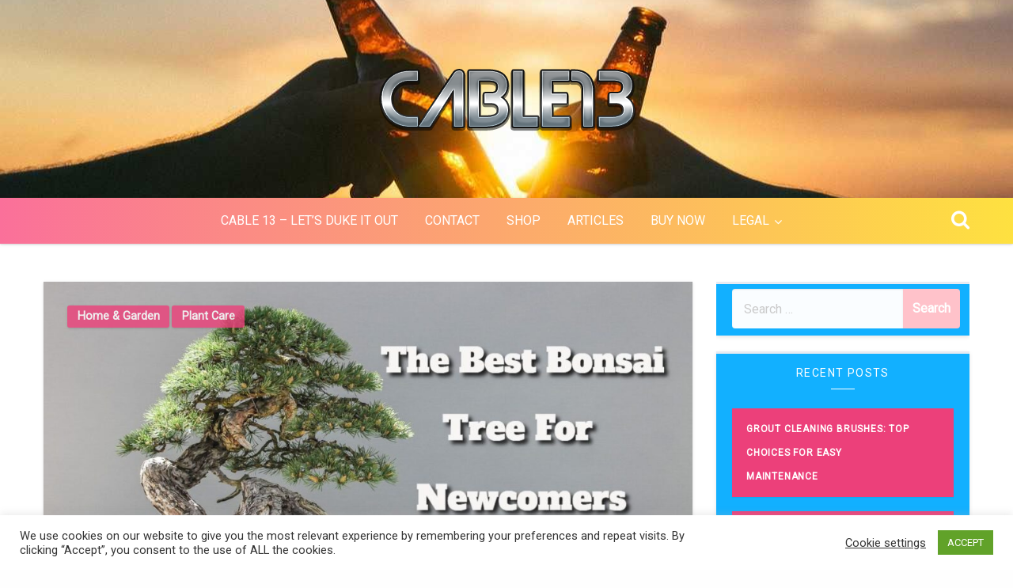

--- FILE ---
content_type: text/html; charset=UTF-8
request_url: https://cable13.com/the-best-bonsai-tree-for-newcomers/
body_size: 25647
content:

	<!DOCTYPE html>
	<html lang="en-US">

	<head>
		<meta http-equiv="Content-Type" content="text/html; charset=UTF-8" />
		<meta name="viewport" content="width=device-width, initial-scale=1.0">
				<meta name='robots' content='index, follow, max-image-preview:large, max-snippet:-1, max-video-preview:-1' />
	<style>img:is([sizes="auto" i], [sizes^="auto," i]) { contain-intrinsic-size: 3000px 1500px }</style>
	
	<!-- This site is optimized with the Yoast SEO plugin v26.4 - https://yoast.com/wordpress/plugins/seo/ -->
	<title>The Best Bonsai Tree For Newcomers - Cable13</title>
	<link rel="canonical" href="https://cable13.com/the-best-bonsai-tree-for-newcomers/" />
	<meta property="og:locale" content="en_US" />
	<meta property="og:type" content="article" />
	<meta property="og:title" content="The Best Bonsai Tree For Newcomers - Cable13" />
	<meta property="og:description" content="The Best Bonsai Tree For Newcomers The Best Bonsai Tree For Newcomers: Fortunately, many species of bonsai trees and plants may be maintained effectively by those with little experience in the art. Even experienced enthusiasts seeking a good bonsai gift..." />
	<meta property="og:url" content="https://cable13.com/the-best-bonsai-tree-for-newcomers/" />
	<meta property="og:site_name" content="Cable13" />
	<meta property="article:published_time" content="2023-01-22T16:11:55+00:00" />
	<meta property="og:image" content="https://cable13.com/wp-content/uploads/2023/01/the-best-bonsai-tree-for-beginners-1024x576-1.jpg" />
	<meta name="author" content="Cable 13" />
	<meta name="twitter:card" content="summary_large_image" />
	<meta name="twitter:label1" content="Written by" />
	<meta name="twitter:data1" content="Cable 13" />
	<meta name="twitter:label2" content="Est. reading time" />
	<meta name="twitter:data2" content="10 minutes" />
	<!-- / Yoast SEO plugin. -->



<link rel='preconnect' href='//www.google-analytics.com' />
<link rel="alternate" type="application/rss+xml" title="Cable13 &raquo; Feed" href="https://cable13.com/feed/" />
<link rel="alternate" type="application/rss+xml" title="Cable13 &raquo; Comments Feed" href="https://cable13.com/comments/feed/" />
<script type="text/javascript">
/* <![CDATA[ */
window._wpemojiSettings = {"baseUrl":"https:\/\/s.w.org\/images\/core\/emoji\/16.0.1\/72x72\/","ext":".png","svgUrl":"https:\/\/s.w.org\/images\/core\/emoji\/16.0.1\/svg\/","svgExt":".svg","source":{"concatemoji":"https:\/\/cable13.com\/wp-includes\/js\/wp-emoji-release.min.js?ver=6.8.3"}};
/*! This file is auto-generated */
!function(s,n){var o,i,e;function c(e){try{var t={supportTests:e,timestamp:(new Date).valueOf()};sessionStorage.setItem(o,JSON.stringify(t))}catch(e){}}function p(e,t,n){e.clearRect(0,0,e.canvas.width,e.canvas.height),e.fillText(t,0,0);var t=new Uint32Array(e.getImageData(0,0,e.canvas.width,e.canvas.height).data),a=(e.clearRect(0,0,e.canvas.width,e.canvas.height),e.fillText(n,0,0),new Uint32Array(e.getImageData(0,0,e.canvas.width,e.canvas.height).data));return t.every(function(e,t){return e===a[t]})}function u(e,t){e.clearRect(0,0,e.canvas.width,e.canvas.height),e.fillText(t,0,0);for(var n=e.getImageData(16,16,1,1),a=0;a<n.data.length;a++)if(0!==n.data[a])return!1;return!0}function f(e,t,n,a){switch(t){case"flag":return n(e,"\ud83c\udff3\ufe0f\u200d\u26a7\ufe0f","\ud83c\udff3\ufe0f\u200b\u26a7\ufe0f")?!1:!n(e,"\ud83c\udde8\ud83c\uddf6","\ud83c\udde8\u200b\ud83c\uddf6")&&!n(e,"\ud83c\udff4\udb40\udc67\udb40\udc62\udb40\udc65\udb40\udc6e\udb40\udc67\udb40\udc7f","\ud83c\udff4\u200b\udb40\udc67\u200b\udb40\udc62\u200b\udb40\udc65\u200b\udb40\udc6e\u200b\udb40\udc67\u200b\udb40\udc7f");case"emoji":return!a(e,"\ud83e\udedf")}return!1}function g(e,t,n,a){var r="undefined"!=typeof WorkerGlobalScope&&self instanceof WorkerGlobalScope?new OffscreenCanvas(300,150):s.createElement("canvas"),o=r.getContext("2d",{willReadFrequently:!0}),i=(o.textBaseline="top",o.font="600 32px Arial",{});return e.forEach(function(e){i[e]=t(o,e,n,a)}),i}function t(e){var t=s.createElement("script");t.src=e,t.defer=!0,s.head.appendChild(t)}"undefined"!=typeof Promise&&(o="wpEmojiSettingsSupports",i=["flag","emoji"],n.supports={everything:!0,everythingExceptFlag:!0},e=new Promise(function(e){s.addEventListener("DOMContentLoaded",e,{once:!0})}),new Promise(function(t){var n=function(){try{var e=JSON.parse(sessionStorage.getItem(o));if("object"==typeof e&&"number"==typeof e.timestamp&&(new Date).valueOf()<e.timestamp+604800&&"object"==typeof e.supportTests)return e.supportTests}catch(e){}return null}();if(!n){if("undefined"!=typeof Worker&&"undefined"!=typeof OffscreenCanvas&&"undefined"!=typeof URL&&URL.createObjectURL&&"undefined"!=typeof Blob)try{var e="postMessage("+g.toString()+"("+[JSON.stringify(i),f.toString(),p.toString(),u.toString()].join(",")+"));",a=new Blob([e],{type:"text/javascript"}),r=new Worker(URL.createObjectURL(a),{name:"wpTestEmojiSupports"});return void(r.onmessage=function(e){c(n=e.data),r.terminate(),t(n)})}catch(e){}c(n=g(i,f,p,u))}t(n)}).then(function(e){for(var t in e)n.supports[t]=e[t],n.supports.everything=n.supports.everything&&n.supports[t],"flag"!==t&&(n.supports.everythingExceptFlag=n.supports.everythingExceptFlag&&n.supports[t]);n.supports.everythingExceptFlag=n.supports.everythingExceptFlag&&!n.supports.flag,n.DOMReady=!1,n.readyCallback=function(){n.DOMReady=!0}}).then(function(){return e}).then(function(){var e;n.supports.everything||(n.readyCallback(),(e=n.source||{}).concatemoji?t(e.concatemoji):e.wpemoji&&e.twemoji&&(t(e.twemoji),t(e.wpemoji)))}))}((window,document),window._wpemojiSettings);
/* ]]> */
</script>
<link rel='stylesheet' id='dashicons-css' href='https://cable13.com/wp-includes/css/dashicons.min.css?ver=6.8.3' type='text/css' media='all' />
<link rel='stylesheet' id='post-views-counter-frontend-css' href='https://cable13.com/wp-content/plugins/post-views-counter/css/frontend.min.css?ver=1.5.8' type='text/css' media='all' />
<style id='wp-emoji-styles-inline-css' type='text/css'>

	img.wp-smiley, img.emoji {
		display: inline !important;
		border: none !important;
		box-shadow: none !important;
		height: 1em !important;
		width: 1em !important;
		margin: 0 0.07em !important;
		vertical-align: -0.1em !important;
		background: none !important;
		padding: 0 !important;
	}
</style>
<link rel='stylesheet' id='wp-block-library-css' href='https://cable13.com/wp-includes/css/dist/block-library/style.min.css?ver=6.8.3' type='text/css' media='all' />
<style id='classic-theme-styles-inline-css' type='text/css'>
/*! This file is auto-generated */
.wp-block-button__link{color:#fff;background-color:#32373c;border-radius:9999px;box-shadow:none;text-decoration:none;padding:calc(.667em + 2px) calc(1.333em + 2px);font-size:1.125em}.wp-block-file__button{background:#32373c;color:#fff;text-decoration:none}
</style>
<style id='global-styles-inline-css' type='text/css'>
:root{--wp--preset--aspect-ratio--square: 1;--wp--preset--aspect-ratio--4-3: 4/3;--wp--preset--aspect-ratio--3-4: 3/4;--wp--preset--aspect-ratio--3-2: 3/2;--wp--preset--aspect-ratio--2-3: 2/3;--wp--preset--aspect-ratio--16-9: 16/9;--wp--preset--aspect-ratio--9-16: 9/16;--wp--preset--color--black: #000000;--wp--preset--color--cyan-bluish-gray: #abb8c3;--wp--preset--color--white: #ffffff;--wp--preset--color--pale-pink: #f78da7;--wp--preset--color--vivid-red: #cf2e2e;--wp--preset--color--luminous-vivid-orange: #ff6900;--wp--preset--color--luminous-vivid-amber: #fcb900;--wp--preset--color--light-green-cyan: #7bdcb5;--wp--preset--color--vivid-green-cyan: #00d084;--wp--preset--color--pale-cyan-blue: #8ed1fc;--wp--preset--color--vivid-cyan-blue: #0693e3;--wp--preset--color--vivid-purple: #9b51e0;--wp--preset--gradient--vivid-cyan-blue-to-vivid-purple: linear-gradient(135deg,rgba(6,147,227,1) 0%,rgb(155,81,224) 100%);--wp--preset--gradient--light-green-cyan-to-vivid-green-cyan: linear-gradient(135deg,rgb(122,220,180) 0%,rgb(0,208,130) 100%);--wp--preset--gradient--luminous-vivid-amber-to-luminous-vivid-orange: linear-gradient(135deg,rgba(252,185,0,1) 0%,rgba(255,105,0,1) 100%);--wp--preset--gradient--luminous-vivid-orange-to-vivid-red: linear-gradient(135deg,rgba(255,105,0,1) 0%,rgb(207,46,46) 100%);--wp--preset--gradient--very-light-gray-to-cyan-bluish-gray: linear-gradient(135deg,rgb(238,238,238) 0%,rgb(169,184,195) 100%);--wp--preset--gradient--cool-to-warm-spectrum: linear-gradient(135deg,rgb(74,234,220) 0%,rgb(151,120,209) 20%,rgb(207,42,186) 40%,rgb(238,44,130) 60%,rgb(251,105,98) 80%,rgb(254,248,76) 100%);--wp--preset--gradient--blush-light-purple: linear-gradient(135deg,rgb(255,206,236) 0%,rgb(152,150,240) 100%);--wp--preset--gradient--blush-bordeaux: linear-gradient(135deg,rgb(254,205,165) 0%,rgb(254,45,45) 50%,rgb(107,0,62) 100%);--wp--preset--gradient--luminous-dusk: linear-gradient(135deg,rgb(255,203,112) 0%,rgb(199,81,192) 50%,rgb(65,88,208) 100%);--wp--preset--gradient--pale-ocean: linear-gradient(135deg,rgb(255,245,203) 0%,rgb(182,227,212) 50%,rgb(51,167,181) 100%);--wp--preset--gradient--electric-grass: linear-gradient(135deg,rgb(202,248,128) 0%,rgb(113,206,126) 100%);--wp--preset--gradient--midnight: linear-gradient(135deg,rgb(2,3,129) 0%,rgb(40,116,252) 100%);--wp--preset--font-size--small: 13px;--wp--preset--font-size--medium: 20px;--wp--preset--font-size--large: 36px;--wp--preset--font-size--x-large: 42px;--wp--preset--spacing--20: 0.44rem;--wp--preset--spacing--30: 0.67rem;--wp--preset--spacing--40: 1rem;--wp--preset--spacing--50: 1.5rem;--wp--preset--spacing--60: 2.25rem;--wp--preset--spacing--70: 3.38rem;--wp--preset--spacing--80: 5.06rem;--wp--preset--shadow--natural: 6px 6px 9px rgba(0, 0, 0, 0.2);--wp--preset--shadow--deep: 12px 12px 50px rgba(0, 0, 0, 0.4);--wp--preset--shadow--sharp: 6px 6px 0px rgba(0, 0, 0, 0.2);--wp--preset--shadow--outlined: 6px 6px 0px -3px rgba(255, 255, 255, 1), 6px 6px rgba(0, 0, 0, 1);--wp--preset--shadow--crisp: 6px 6px 0px rgba(0, 0, 0, 1);}:where(.is-layout-flex){gap: 0.5em;}:where(.is-layout-grid){gap: 0.5em;}body .is-layout-flex{display: flex;}.is-layout-flex{flex-wrap: wrap;align-items: center;}.is-layout-flex > :is(*, div){margin: 0;}body .is-layout-grid{display: grid;}.is-layout-grid > :is(*, div){margin: 0;}:where(.wp-block-columns.is-layout-flex){gap: 2em;}:where(.wp-block-columns.is-layout-grid){gap: 2em;}:where(.wp-block-post-template.is-layout-flex){gap: 1.25em;}:where(.wp-block-post-template.is-layout-grid){gap: 1.25em;}.has-black-color{color: var(--wp--preset--color--black) !important;}.has-cyan-bluish-gray-color{color: var(--wp--preset--color--cyan-bluish-gray) !important;}.has-white-color{color: var(--wp--preset--color--white) !important;}.has-pale-pink-color{color: var(--wp--preset--color--pale-pink) !important;}.has-vivid-red-color{color: var(--wp--preset--color--vivid-red) !important;}.has-luminous-vivid-orange-color{color: var(--wp--preset--color--luminous-vivid-orange) !important;}.has-luminous-vivid-amber-color{color: var(--wp--preset--color--luminous-vivid-amber) !important;}.has-light-green-cyan-color{color: var(--wp--preset--color--light-green-cyan) !important;}.has-vivid-green-cyan-color{color: var(--wp--preset--color--vivid-green-cyan) !important;}.has-pale-cyan-blue-color{color: var(--wp--preset--color--pale-cyan-blue) !important;}.has-vivid-cyan-blue-color{color: var(--wp--preset--color--vivid-cyan-blue) !important;}.has-vivid-purple-color{color: var(--wp--preset--color--vivid-purple) !important;}.has-black-background-color{background-color: var(--wp--preset--color--black) !important;}.has-cyan-bluish-gray-background-color{background-color: var(--wp--preset--color--cyan-bluish-gray) !important;}.has-white-background-color{background-color: var(--wp--preset--color--white) !important;}.has-pale-pink-background-color{background-color: var(--wp--preset--color--pale-pink) !important;}.has-vivid-red-background-color{background-color: var(--wp--preset--color--vivid-red) !important;}.has-luminous-vivid-orange-background-color{background-color: var(--wp--preset--color--luminous-vivid-orange) !important;}.has-luminous-vivid-amber-background-color{background-color: var(--wp--preset--color--luminous-vivid-amber) !important;}.has-light-green-cyan-background-color{background-color: var(--wp--preset--color--light-green-cyan) !important;}.has-vivid-green-cyan-background-color{background-color: var(--wp--preset--color--vivid-green-cyan) !important;}.has-pale-cyan-blue-background-color{background-color: var(--wp--preset--color--pale-cyan-blue) !important;}.has-vivid-cyan-blue-background-color{background-color: var(--wp--preset--color--vivid-cyan-blue) !important;}.has-vivid-purple-background-color{background-color: var(--wp--preset--color--vivid-purple) !important;}.has-black-border-color{border-color: var(--wp--preset--color--black) !important;}.has-cyan-bluish-gray-border-color{border-color: var(--wp--preset--color--cyan-bluish-gray) !important;}.has-white-border-color{border-color: var(--wp--preset--color--white) !important;}.has-pale-pink-border-color{border-color: var(--wp--preset--color--pale-pink) !important;}.has-vivid-red-border-color{border-color: var(--wp--preset--color--vivid-red) !important;}.has-luminous-vivid-orange-border-color{border-color: var(--wp--preset--color--luminous-vivid-orange) !important;}.has-luminous-vivid-amber-border-color{border-color: var(--wp--preset--color--luminous-vivid-amber) !important;}.has-light-green-cyan-border-color{border-color: var(--wp--preset--color--light-green-cyan) !important;}.has-vivid-green-cyan-border-color{border-color: var(--wp--preset--color--vivid-green-cyan) !important;}.has-pale-cyan-blue-border-color{border-color: var(--wp--preset--color--pale-cyan-blue) !important;}.has-vivid-cyan-blue-border-color{border-color: var(--wp--preset--color--vivid-cyan-blue) !important;}.has-vivid-purple-border-color{border-color: var(--wp--preset--color--vivid-purple) !important;}.has-vivid-cyan-blue-to-vivid-purple-gradient-background{background: var(--wp--preset--gradient--vivid-cyan-blue-to-vivid-purple) !important;}.has-light-green-cyan-to-vivid-green-cyan-gradient-background{background: var(--wp--preset--gradient--light-green-cyan-to-vivid-green-cyan) !important;}.has-luminous-vivid-amber-to-luminous-vivid-orange-gradient-background{background: var(--wp--preset--gradient--luminous-vivid-amber-to-luminous-vivid-orange) !important;}.has-luminous-vivid-orange-to-vivid-red-gradient-background{background: var(--wp--preset--gradient--luminous-vivid-orange-to-vivid-red) !important;}.has-very-light-gray-to-cyan-bluish-gray-gradient-background{background: var(--wp--preset--gradient--very-light-gray-to-cyan-bluish-gray) !important;}.has-cool-to-warm-spectrum-gradient-background{background: var(--wp--preset--gradient--cool-to-warm-spectrum) !important;}.has-blush-light-purple-gradient-background{background: var(--wp--preset--gradient--blush-light-purple) !important;}.has-blush-bordeaux-gradient-background{background: var(--wp--preset--gradient--blush-bordeaux) !important;}.has-luminous-dusk-gradient-background{background: var(--wp--preset--gradient--luminous-dusk) !important;}.has-pale-ocean-gradient-background{background: var(--wp--preset--gradient--pale-ocean) !important;}.has-electric-grass-gradient-background{background: var(--wp--preset--gradient--electric-grass) !important;}.has-midnight-gradient-background{background: var(--wp--preset--gradient--midnight) !important;}.has-small-font-size{font-size: var(--wp--preset--font-size--small) !important;}.has-medium-font-size{font-size: var(--wp--preset--font-size--medium) !important;}.has-large-font-size{font-size: var(--wp--preset--font-size--large) !important;}.has-x-large-font-size{font-size: var(--wp--preset--font-size--x-large) !important;}
:where(.wp-block-post-template.is-layout-flex){gap: 1.25em;}:where(.wp-block-post-template.is-layout-grid){gap: 1.25em;}
:where(.wp-block-columns.is-layout-flex){gap: 2em;}:where(.wp-block-columns.is-layout-grid){gap: 2em;}
:root :where(.wp-block-pullquote){font-size: 1.5em;line-height: 1.6;}
</style>
<link rel='stylesheet' id='contact-form-7-css' href='https://cable13.com/wp-content/plugins/contact-form-7/includes/css/styles.css?ver=6.1.3' type='text/css' media='all' />
<link rel='stylesheet' id='cookie-law-info-css' href='https://cable13.com/wp-content/plugins/cookie-law-info/legacy/public/css/cookie-law-info-public.css?ver=3.3.6' type='text/css' media='all' />
<link rel='stylesheet' id='cookie-law-info-gdpr-css' href='https://cable13.com/wp-content/plugins/cookie-law-info/legacy/public/css/cookie-law-info-gdpr.css?ver=3.3.6' type='text/css' media='all' />
<link rel='stylesheet' id='woocommerce-layout-css' href='https://cable13.com/wp-content/plugins/woocommerce/assets/css/woocommerce-layout.css?ver=10.3.5' type='text/css' media='all' />
<link rel='stylesheet' id='woocommerce-smallscreen-css' href='https://cable13.com/wp-content/plugins/woocommerce/assets/css/woocommerce-smallscreen.css?ver=10.3.5' type='text/css' media='only screen and (max-width: 768px)' />
<link rel='stylesheet' id='woocommerce-general-css' href='https://cable13.com/wp-content/plugins/woocommerce/assets/css/woocommerce.css?ver=10.3.5' type='text/css' media='all' />
<style id='woocommerce-inline-inline-css' type='text/css'>
.woocommerce form .form-row .required { visibility: visible; }
</style>
<link rel='stylesheet' id='brands-styles-css' href='https://cable13.com/wp-content/plugins/woocommerce/assets/css/brands.css?ver=10.3.5' type='text/css' media='all' />
<link rel='stylesheet' id='fontawesome-css' href='https://cable13.com/wp-content/themes/best-blogpro/fonts/awesome/css/font-awesome.min.css?ver=1' type='text/css' media='all' />
<link rel='stylesheet' id='bestblog_core-css' href='https://cable13.com/wp-content/themes/best-blogpro/css/bestblog.min.css?ver=1' type='text/css' media='all' />
<link rel='stylesheet' id='bestblog-fonts-css' href='//cable13.com/wp-content/uploads/omgf/bestblog-fonts/bestblog-fonts.css?ver=1647254741' type='text/css' media='all' />
<link rel='stylesheet' id='bestblog-style-css' href='https://cable13.com/wp-content/themes/best-blogpro/style.css?ver=6.8.3' type='text/css' media='all' />
<style id='bestblog-style-inline-css' type='text/css'>
.button.secondary,
	.navigation .nav-links .current,
	.single-cats.button-group .button,
	.comment-form .form-submit input#submit,
	a.box-comment-btn,
	.comment-form .form-submit input[type='submit'],
	.bestblog-author-bttom .button a,
	.sidebar-inner .widget_wrap ul li a,
	.block-content-none .search-submit,
	.scroll_to_top.floating-action.button,
	.woocommerce div.product form.cart .button,
	.woocommerce #respond input#submit.alt,
	.woocommerce a.button.alt,
	.woocommerce button.button.alt,
	.woocommerce input.button.alt,
	.woocommerce #respond input#submit,
	.woocommerce a.button,
	.woocommerce button.button,
	.woocommerce input.button,
	.post-single-tags span.label a,
	.woocommerce span.onsale
	{
		color: #ffffff ;
	}.button.secondary:hover,
.main-menu-wrap .is-dropdown-submenu-parent .submenu li a:hover,
.single-cats.button-group .button:hover,
.bestblog-author-bttom .button a:hover,
.block-content-none .search-submit:hover,
.woocommerce #respond input#submit:hover,
.woocommerce a.button:hover,
.woocommerce button.button:hover,
.woocommerce input.button:hover,
.post-single-tags span.label a:hover
{
	color: #ffffff ;
} .woocommerce-result-count,
.related.products h2,
.single-post-box-related .block-title
{
	color: #1e0000 ;
}.sidebar-inner .widget_wrap,
.post-wrap-layout-1,
.card.card-blog,
.box-comment-content,
.single-post-warp,
.post-single-tags,
.single .navigation .nav-links,
.single-box-author.card,
.card,
.card.card-cascade.wider .card-body,
.lates-post-carousel.Product-carousel .product-contentouter,
.single-product-warp,
.variations,
.woocommerce .variations_form.cart .variations tbody,
.scroll_to_top.floating-action.button
 {
	background:#12B0FF !important;
}
.sidebar-inner .widget_wrap .widget-title h3,
.post-wrap-layout-1 .post-title a,
.post-wrap-layout-1 .entry-category .meta-info-date a,
.button.hollow.secondary,
.post-excerpt,
.card-content .category .secondary,
.card-description,
.card .card-footer .author a,
.post-wrap-layout-2 .card-footer .stats a,
.post-wrap-layout-2.layout-3 .card .card-title a,
#sub_banner .top-bar .subheader,
.post-wrap-layout-2 .card .card-title.no-thumb a,
.comment-author.vcard .fn, .comment-author.vcard .fn a,
.comment-metadata a:not(.comment-edit-link),
.single-post-title h1,
.post-meta i,
body .post-single-content-body,
.navigation .nav-links a, .navigation .nav-links span,
.author-title h3,
.single .author-description,
.card-content,
.card-profile .card-title,
.card.card-cascade.wider .card-body .card-text,
.product-contentouter h3,
.lates-post-carousel.Product-carousel .card-content-absolute .post-title a,
.card,
.post-wrap-layout-2 .card-footer .stats,
.single-product-warp .product_title,
.single-product-warp,
.woocommerce #reviews #comments ol.commentlist li .meta,
label,
.woocommerce div.product p.price,
.woocommerce div.product span.price

 {
	color:#FFFFFF ;
}
.sidebar-inner .widget-title h3::after
 {
	background-color:#FFFFFF;
}
.sidebar-inner .widget_wrap .widget-title h3
 {
	color:#FFFFFF !important ;
}
.sidebar-inner .widget_wrap,
.single-header-warp
 {
	border-color:#E8EBF2  !important;
}@media print, screen and (min-width: 40em) {
		#sub_banner_page .page-thumb img,
		#sub_banner_page .heade-page-nothumb
	{
		min-height: px ;
	}}@media print, screen and (max-width: 992px) {
		#sub_banner_page .page-thumb img,
		#sub_banner_page .heade-page-nothumb
	{
		min-height: px ;
	}}#sub_banner_page h1.text-center
	{
		font-size: calc(vw + 3.8661417323px) ;
	}#sub_banner_page h5.text-center
	{
		font-size: calc(vw + 3.8661417323px) ;
	}#sub_banner_page .page-thumb:after
	{
		background:  ;
	}.page_content
	{
		background:  ;
	}.page_content
	{
		color:  ;
	}.entry-social .btn-facebook
		{
			display: inline-block ;
		}.entry-social .btn-twitter
		{
			display: inline-block ;
		}.entry-social .btn-google
		{
			display: inline-block ;
		}
</style>
<link rel='stylesheet' id='arpw-style-css' href='https://cable13.com/wp-content/plugins/advanced-random-posts-widget/assets/css/arpw-frontend.css?ver=6.8.3' type='text/css' media='all' />
<link rel='stylesheet' id='elementor-frontend-css' href='https://cable13.com/wp-content/plugins/elementor/assets/css/frontend.min.css?ver=3.33.1' type='text/css' media='all' />
<link rel='stylesheet' id='eael-general-css' href='https://cable13.com/wp-content/plugins/essential-addons-for-elementor-lite/assets/front-end/css/view/general.min.css?ver=6.5.1' type='text/css' media='all' />
<link rel='stylesheet' id='kirki-styles-best_blog-css' href='https://cable13.com/wp-content/themes/best-blogpro/inc/kirki/assets/css/kirki-styles.css?ver=3.0.21' type='text/css' media='all' />
<style id='kirki-styles-best_blog-inline-css' type='text/css'>
body .site-mask{background:#fff;}.post-wrap-layout-2 .card .category.text-info a,.button.hollow.secondary,.single-header-warp .post-meta a,.comment-title h2,h2.comment-reply-title,.logged-in-as a,.author-title a,.woocommerce ul.products li.product a, .woocommerce ul.products li.product .woocommerce-loop-category__title, .woocommerce ul.products li.product .woocommerce-loop-product__title, .woocommerce ul.products li.product h3, .woocommerce ul.products li.product .price, .woocommerce div.product .woocommerce-tabs ul.tabs li.active a,.woocommerce .star-rating span::before,.card .card-footer .right .button.add_to_cart_button,.woocommerce div.product .woocommerce-tabs ul.tabs.wc-tabs li.active a,.woocommerce-product-rating a,.lates-post-carousel.Product-carousel .card-content-absolute .product-price,.card.card-cascade.wider h4 a{color:#ec407a;}.woocommerce span.onsale,.sidebar-inner .widget_wrap ul li,.comment-list .comment-reply-link,.navigation .nav-links .current,.single-cats.button-group .button,.bestblog-author-bttom .button,.comment-form .form-submit input#submit, a.box-comment-btn, .comment-form .form-submit input[type="submit"],.scroll_to_top.floating-action.button,.button.secondary,.block-content-none .search-submit,h1.entry-title::after,.woocommerce div.product form.cart .button, .woocommerce #respond input#submit.alt, .woocommerce a.button.alt, .woocommerce button.button.alt, .woocommerce input.button.alt, .woocommerce #respond input#submit, .woocommerce a.button, .woocommerce button.button, .woocommerce input.button,.post-single-tags span.label{background:#ec407a;}.button.hollow.secondary,.sidebar-inner .widget_wrap ul li,.sidebar-inner .widget_wrap,.single-header-warp{border-color:#ec407a;}.button.hollow.secondary:hover,.post-wrap-layout-2.layout-3 .card .card-title h3 a:hover,.post-wrap-layout-2 .card-footer .stats a:hover,.card .card-footer .right .button.add_to_cart_button:hover{color:#34465d;}.block-content-none .search-submit:hover,.main-menu-wrap .is-dropdown-submenu-parent .submenu li a:hover,.button.secondary:not(.hollow):hover,.woocommerce div.product form.cart .button:hover, .woocommerce #respond input#submit.alt:hover, .woocommerce a.button.alt:hover, .woocommerce button.button.alt:hover, .woocommerce input.button.alt:hover, .woocommerce #respond input#submit:hover, .woocommerce a.button:hover, .woocommerce button.button:hover, .woocommerce input.button:hover,.post-single-tags span.label:hover{background:#34465d;}.button.hollow.secondary:hover,.woocommerce div.product .woocommerce-tabs ul.tabs.wc-tabs li.active a:hover,.woocommerce div.product .woocommerce-tabs ul.tabs.wc-tabs li a:hover{border-color:#34465d;}body a{color:#ec407a;}.sidebar-inner .widget-title h3{color:#000;}body{font-family:Roboto, Helvetica, Arial, sans-serif;font-weight:400;}body h1{font-family:Roboto, Helvetica, Arial, sans-serif;font-weight:400;}body h2{font-family:Roboto, Helvetica, Arial, sans-serif;font-weight:400;}body h3,body h4,body h5{font-family:Roboto, Helvetica, Arial, sans-serif;font-weight:400;}.header-wrap .banner-warp .site-branding p,.site-branding h1 a{color:#0a0a0a;}#sub_banner h1,.menu-icon::after,.main-menu-wrap .dropdown.menu a,.navbar-search .navbar-search-button .fa,.offcanvas-trigger,#sub_banner .top-bar .subheader,#sub_banner .top-bar .breadcrumbs li,.breadcrumbs a,.woocommerce .woocommerce-breadcrumb a{color:#ffffff;}.is-dropdown-submenu .is-dropdown-submenu-parent.opens-right > a::after{border-left-color:#ffffff;}.main-menu-wrap .dropdown.menu a{font-family:Roboto, Helvetica, Arial, sans-serif;font-size:16px;font-weight:400;letter-spacing:0px;line-height:1.5;text-transform:uppercase;}.multilevel-offcanvas.off-canvas.is-transition-overlap.is-open{border-color:#1ab7ea;}.multilevel-offcanvas .menu li a, .multilevel-offcanvas .submenu ul li a, .multilevel-offcanvas .submenu{font-family:Roboto, Helvetica, Arial, sans-serif;font-size:16px;font-weight:400;line-height:1.5;text-transform:none;}.multilevel-offcanvas.is-open .close-button,.multilevel-offcanvas .menu li a, .multilevel-offcanvas .submenu ul li a, .multilevel-offcanvas .submenu{color:#686868e6;}.off-canvas-wrapper .accordion-menu .is-accordion-submenu-parent:not(.has-submenu-toggle) > a::after{border-top-color:#686868e6;}body #footer .top-footer-wrap{background:#fff;}.top-footer-wrap .widget-title h3{color:#000;}.top-footer-wrap .widget-title h3:after{background-color:#000;}.widget_wrap.footer_widgets_warp ul li a,.widget_wrap.footer_widgets_warp ul li{color:#9d9d9d;}#footer .footer-copyright-wrap{background-color:#242424;}.copy-text,#footer .footer-copyright-wrap,.footer-copyright-text p,.footer-copyright-wrap a,.footer-copyright-wrap li,.footer-copyright-wrap ul,.footer-copyright-text ol{font-family:Roboto, Helvetica, Arial, sans-serif;font-size:14px;font-weight:400;line-height:1.5;text-transform:none;color:#fff;}#slider .post-header{background:rgba(0, 0, 0, 0);}#slider .post-header-outer .post-header .post-title a{font-family:Roboto, Helvetica, Arial, sans-serif;font-weight:400;line-height:1.5;text-transform:none;color:#fff;font-size:calc( 2.866vw + 3.8661417323px);}#slider .post-header-outer .post-header p{font-size:calc( 1vw + 3.8661417323px);}
</style>
<script type="text/javascript" src="https://cable13.com/wp-includes/js/jquery/jquery.min.js?ver=3.7.1" id="jquery-core-js"></script>
<script type="text/javascript" src="https://cable13.com/wp-includes/js/jquery/jquery-migrate.min.js?ver=3.4.1" id="jquery-migrate-js"></script>
<script type="text/javascript" id="cookie-law-info-js-extra">
/* <![CDATA[ */
var Cli_Data = {"nn_cookie_ids":[],"cookielist":[],"non_necessary_cookies":[],"ccpaEnabled":"","ccpaRegionBased":"","ccpaBarEnabled":"","strictlyEnabled":["necessary","obligatoire"],"ccpaType":"gdpr","js_blocking":"1","custom_integration":"","triggerDomRefresh":"","secure_cookies":""};
var cli_cookiebar_settings = {"animate_speed_hide":"500","animate_speed_show":"500","background":"#FFF","border":"#b1a6a6c2","border_on":"","button_1_button_colour":"#61a229","button_1_button_hover":"#4e8221","button_1_link_colour":"#fff","button_1_as_button":"1","button_1_new_win":"","button_2_button_colour":"#333","button_2_button_hover":"#292929","button_2_link_colour":"#444","button_2_as_button":"","button_2_hidebar":"","button_3_button_colour":"#3566bb","button_3_button_hover":"#2a5296","button_3_link_colour":"#fff","button_3_as_button":"1","button_3_new_win":"","button_4_button_colour":"#000","button_4_button_hover":"#000000","button_4_link_colour":"#333333","button_4_as_button":"","button_7_button_colour":"#61a229","button_7_button_hover":"#4e8221","button_7_link_colour":"#fff","button_7_as_button":"1","button_7_new_win":"","font_family":"inherit","header_fix":"","notify_animate_hide":"1","notify_animate_show":"","notify_div_id":"#cookie-law-info-bar","notify_position_horizontal":"right","notify_position_vertical":"bottom","scroll_close":"","scroll_close_reload":"","accept_close_reload":"","reject_close_reload":"","showagain_tab":"","showagain_background":"#fff","showagain_border":"#000","showagain_div_id":"#cookie-law-info-again","showagain_x_position":"100px","text":"#333333","show_once_yn":"","show_once":"10000","logging_on":"","as_popup":"","popup_overlay":"1","bar_heading_text":"","cookie_bar_as":"banner","popup_showagain_position":"bottom-right","widget_position":"left"};
var log_object = {"ajax_url":"https:\/\/cable13.com\/wp-admin\/admin-ajax.php"};
/* ]]> */
</script>
<script type="text/javascript" src="https://cable13.com/wp-content/plugins/cookie-law-info/legacy/public/js/cookie-law-info-public.js?ver=3.3.6" id="cookie-law-info-js"></script>
<script type="text/javascript" src="https://cable13.com/wp-content/plugins/woocommerce/assets/js/jquery-blockui/jquery.blockUI.min.js?ver=2.7.0-wc.10.3.5" id="wc-jquery-blockui-js" defer="defer" data-wp-strategy="defer"></script>
<script type="text/javascript" id="wc-add-to-cart-js-extra">
/* <![CDATA[ */
var wc_add_to_cart_params = {"ajax_url":"\/wp-admin\/admin-ajax.php","wc_ajax_url":"\/?wc-ajax=%%endpoint%%","i18n_view_cart":"View cart","cart_url":"https:\/\/cable13.com\/cart\/","is_cart":"","cart_redirect_after_add":"no"};
/* ]]> */
</script>
<script type="text/javascript" src="https://cable13.com/wp-content/plugins/woocommerce/assets/js/frontend/add-to-cart.min.js?ver=10.3.5" id="wc-add-to-cart-js" defer="defer" data-wp-strategy="defer"></script>
<script type="text/javascript" src="https://cable13.com/wp-content/plugins/woocommerce/assets/js/js-cookie/js.cookie.min.js?ver=2.1.4-wc.10.3.5" id="wc-js-cookie-js" defer="defer" data-wp-strategy="defer"></script>
<script type="text/javascript" id="woocommerce-js-extra">
/* <![CDATA[ */
var woocommerce_params = {"ajax_url":"\/wp-admin\/admin-ajax.php","wc_ajax_url":"\/?wc-ajax=%%endpoint%%","i18n_password_show":"Show password","i18n_password_hide":"Hide password"};
/* ]]> */
</script>
<script type="text/javascript" src="https://cable13.com/wp-content/plugins/woocommerce/assets/js/frontend/woocommerce.min.js?ver=10.3.5" id="woocommerce-js" defer="defer" data-wp-strategy="defer"></script>
<script type="text/javascript" src="https://cable13.com/wp-content/themes/best-blogpro/js/bestblog.min.js?ver=1" id="bestblog_js-js"></script>
<script type="text/javascript" src="https://cable13.com/wp-content/themes/best-blogpro/js/bestblog_other.min.js?ver=1" id="bestblog_other-js"></script>
<link rel="https://api.w.org/" href="https://cable13.com/wp-json/" /><link rel="alternate" title="JSON" type="application/json" href="https://cable13.com/wp-json/wp/v2/posts/6751" /><link rel="EditURI" type="application/rsd+xml" title="RSD" href="https://cable13.com/xmlrpc.php?rsd" />
<meta name="generator" content="WordPress 6.8.3" />
<meta name="generator" content="WooCommerce 10.3.5" />
<link rel='shortlink' href='https://cable13.com/?p=6751' />
		<!-- Custom Logo: hide header text -->
		<style id="custom-logo-css" type="text/css">
			.site-title, .site-description {
				position: absolute;
				clip-path: inset(50%);
			}
		</style>
		<link rel="alternate" title="oEmbed (JSON)" type="application/json+oembed" href="https://cable13.com/wp-json/oembed/1.0/embed?url=https%3A%2F%2Fcable13.com%2Fthe-best-bonsai-tree-for-newcomers%2F" />
<link rel="alternate" title="oEmbed (XML)" type="text/xml+oembed" href="https://cable13.com/wp-json/oembed/1.0/embed?url=https%3A%2F%2Fcable13.com%2Fthe-best-bonsai-tree-for-newcomers%2F&#038;format=xml" />
<meta name="msvalidate.01" content="2580DE0F1E74940DF6047293B50B1F18" />
	<noscript><style>.woocommerce-product-gallery{ opacity: 1 !important; }</style></noscript>
	<meta name="generator" content="Elementor 3.33.1; features: additional_custom_breakpoints; settings: css_print_method-external, google_font-enabled, font_display-auto">
			<style>
				.e-con.e-parent:nth-of-type(n+4):not(.e-lazyloaded):not(.e-no-lazyload),
				.e-con.e-parent:nth-of-type(n+4):not(.e-lazyloaded):not(.e-no-lazyload) * {
					background-image: none !important;
				}
				@media screen and (max-height: 1024px) {
					.e-con.e-parent:nth-of-type(n+3):not(.e-lazyloaded):not(.e-no-lazyload),
					.e-con.e-parent:nth-of-type(n+3):not(.e-lazyloaded):not(.e-no-lazyload) * {
						background-image: none !important;
					}
				}
				@media screen and (max-height: 640px) {
					.e-con.e-parent:nth-of-type(n+2):not(.e-lazyloaded):not(.e-no-lazyload),
					.e-con.e-parent:nth-of-type(n+2):not(.e-lazyloaded):not(.e-no-lazyload) * {
						background-image: none !important;
					}
				}
			</style>
			<link rel="icon" href="https://cable13.com/wp-content/uploads/2021/03/cropped-CaBLE13-logo-32x32.png" sizes="32x32" />
<link rel="icon" href="https://cable13.com/wp-content/uploads/2021/03/cropped-CaBLE13-logo-192x192.png" sizes="192x192" />
<link rel="apple-touch-icon" href="https://cable13.com/wp-content/uploads/2021/03/cropped-CaBLE13-logo-180x180.png" />
<meta name="msapplication-TileImage" content="https://cable13.com/wp-content/uploads/2021/03/cropped-CaBLE13-logo-270x270.png" />
	</head>

	<body class="wp-singular post-template-default single single-post postid-6751 single-format-standard wp-custom-logo wp-theme-best-blogpro theme-best-blogpro woocommerce-no-js elementor-default elementor-kit-10" >
						<div id="site-wrapper" class=" site_layout full grid-container ">
			<div class="header-wrap">
											<div class="mobile-header  show-for-small hide-for-large" data-interchange="[https://cable13.com/wp-content/uploads/2021/03/cropped-lifestyle_sunset-cheer-bottles_233K1_nv1cgz.jpg, small],[https://cable13.com/wp-content/uploads/2021/03/cropped-lifestyle_sunset-cheer-bottles_233K1_nv1cgz.jpg, large]" >
					<div class="grid-container full ">
				<div class="title-bar">
					<div class="title-bar-left">
						<div class="off-canvas-content" data-off-canvas-content>
							<button class="offcanvas-trigger menu-icon" type="button" data-open="offCanvasmobile"></button>
						</div>
					</div>
					<!--site-title-->
					<div class="logo-wrap is-logo-image title-bar-center"  >
						<div class="logo-inner">
							<a href="https://cable13.com/" class="custom-logo-link" rel="home"><img width="337" height="91" src="https://cable13.com/wp-content/uploads/2021/03/CaBLE13-logo.png" class="custom-logo" alt="Cable 13" decoding="async" srcset="https://cable13.com/wp-content/uploads/2021/03/CaBLE13-logo.png 337w, https://cable13.com/wp-content/uploads/2021/03/CaBLE13-logo-300x81.png 300w" sizes="(max-width: 337px) 100vw, 337px" /></a>							<h1 class="site-title logo-title">
								<a href="https://cable13.com/" rel="home">Cable13</a>
							</h1>
														<p class="site-description">Let&#039;s Duke It Out</p>
											</div>
				</div>
				<!--site-title END-->
				<div class="title-bar-right">
					<div class="navbar-search">
						<button class="navbar-search-button" data-toggle="navbar-search-bar1 navbar-filter-icons-container">
							<i class="fa fa-search" aria-hidden="true"></i>
						</button>
						<div class="navbar-search-bar-container animated " id="navbar-search-bar1" data-toggler=".is-hidden" data-animate="fade-in fade-out" data-closable="" aria-expanded="true" style="display: none;">
							<form role="search" method="get" class="search-form" action="https://cable13.com/">
				<label>
					<span class="screen-reader-text">Search for:</span>
					<input type="search" class="search-field" placeholder="Search &hellip;" value="" name="s" />
				</label>
				<input type="submit" class="search-submit" value="Search" />
			</form>							<button class="close-button fast" data-close="">&times;</button>
						</div>
					</div>
				</div>
			</div>
		</div>
	</div>
		<div class="off-canvas-wrapper ">
		<div class="multilevel-offcanvas off-canvas position-left  gradient_4 " id="offCanvasmobile" data-off-canvas data-transition="overlap">
			<button class="close-button" aria-label="Close menu" type="button" data-close>
				<span aria-hidden="false">&times;</span>
			</button>
			<ul id="menu-custom" class="vertical menu accordion-menu off-canvas-inner" data-accordion-menu data-close-on-click-inside="false"><li id="menu-item-2112" class="menu-item menu-item-type-post_type menu-item-object-page menu-item-home menu-item-2112"><a href="https://cable13.com/">Cable 13 – Let’s Duke it Out</a></li>
<li id="menu-item-8510" class="menu-item menu-item-type-post_type menu-item-object-page menu-item-8510"><a href="https://cable13.com/contact/">Contact</a></li>
<li id="menu-item-2547" class="menu-item menu-item-type-post_type menu-item-object-page menu-item-2547"><a href="https://cable13.com/shop/">Shop</a></li>
<li id="menu-item-2512" class="menu-item menu-item-type-post_type menu-item-object-page current_page_parent menu-item-2512"><a href="https://cable13.com/articles/">Articles</a></li>
<li id="menu-item-2121" class="menu-item menu-item-type-custom menu-item-object-custom menu-item-2121"><a href="https://ezi.gold/wizards">Buy Now</a></li>
<li id="menu-item-2541" class="menu-item menu-item-type-custom menu-item-object-custom menu-item-has-children menu-item-2541"><a href="#">Legal</a>
<ul class="vertical menu nested">
	<li id="menu-item-2542" class="menu-item menu-item-type-post_type menu-item-object-page menu-item-2542"><a href="https://cable13.com/privacy-policy-2/">Privacy Policy</a></li>
	<li id="menu-item-2543" class="menu-item menu-item-type-post_type menu-item-object-page menu-item-2543"><a href="https://cable13.com/medical-disclaimer/">Medical Disclaimer</a></li>
	<li id="menu-item-2546" class="menu-item menu-item-type-post_type menu-item-object-page menu-item-2546"><a href="https://cable13.com/terms-of-use/">Terms of Use</a></li>
	<li id="menu-item-2545" class="menu-item menu-item-type-post_type menu-item-object-page menu-item-2545"><a href="https://cable13.com/california-privacy-rights/">California Privacy Rights</a></li>
	<li id="menu-item-2544" class="menu-item menu-item-type-post_type menu-item-object-page menu-item-2544"><a href="https://cable13.com/affiliate-disclosure/">Affiliate Disclosure</a></li>
</ul>
</li>
</ul>								</div>
	</div>
															<div class="banner-warp hide-for-small-only hide-for-medium-only" data-interchange="[https://cable13.com/wp-content/uploads/2021/03/cropped-lifestyle_sunset-cheer-bottles_233K1_nv1cgz.jpg, small],[https://cable13.com/wp-content/uploads/2021/03/cropped-lifestyle_sunset-cheer-bottles_233K1_nv1cgz.jpg, large]">
			<div class="overlay"></div>
			<div class="grid-container">
						<div class="logo-inner">
							<a href="https://cable13.com/" class="custom-logo-link" rel="home"><img width="337" height="91" src="https://cable13.com/wp-content/uploads/2021/03/CaBLE13-logo.png" class="custom-logo" alt="Cable 13" decoding="async" srcset="https://cable13.com/wp-content/uploads/2021/03/CaBLE13-logo.png 337w, https://cable13.com/wp-content/uploads/2021/03/CaBLE13-logo-300x81.png 300w" sizes="(max-width: 337px) 100vw, 337px" /></a>							<div class="site-branding">
										<h1 class="site-title"><a href="https://cable13.com/" rel="home">Cable13</a></h1>
																	<p class="site-description">Let&#039;s Duke It Out</p>
															</div><!-- .site-branding -->
																										</div>
						<!--site-title END-->
	</div>
</div>
<div class="off-canvas-wrapper ">
  <div class="multilevel-offcanvas off-canvas position-left  gradient_4 " id="offCanvasleft" data-off-canvas data-transition="overlap">
    <button class="close-button" aria-label="Close menu" type="button" data-close>
     <span aria-hidden="false">&times;</span>
    </button>
    						  </div>
</div>
							<div data-sticky-container>
			<div class="menu-outer z-depth-1 hide-for-medium-only hide-for-small-only  no-js  gradient_4 " data-sticky data-options="marginTop:0;" style="width:100%"  data-anchor="content" data-sticky-on="large" >
				<div class="grid-container ">
					<div class="top-bar">
												<div class="main-menu-wrap ">
															<ul id="menu-custom-1 " class="horizontal menu align-center mainmenu " data-responsive-menu="accordion medium-dropdown" data-close-on-click-inside="false"><li class="menu-item menu-item-type-post_type menu-item-object-page menu-item-home menu-item-2112"><a href="https://cable13.com/">Cable 13 – Let’s Duke it Out</a></li>
<li class="menu-item menu-item-type-post_type menu-item-object-page menu-item-8510"><a href="https://cable13.com/contact/">Contact</a></li>
<li class="menu-item menu-item-type-post_type menu-item-object-page menu-item-2547"><a href="https://cable13.com/shop/">Shop</a></li>
<li class="menu-item menu-item-type-post_type menu-item-object-page current_page_parent menu-item-2512"><a href="https://cable13.com/articles/">Articles</a></li>
<li class="menu-item menu-item-type-custom menu-item-object-custom menu-item-2121"><a href="https://ezi.gold/wizards">Buy Now</a></li>
<li class="menu-item menu-item-type-custom menu-item-object-custom menu-item-has-children menu-item-2541"><a href="#">Legal</a>
<ul class="menu ">
	<li class="menu-item menu-item-type-post_type menu-item-object-page menu-item-2542"><a href="https://cable13.com/privacy-policy-2/">Privacy Policy</a></li>
	<li class="menu-item menu-item-type-post_type menu-item-object-page menu-item-2543"><a href="https://cable13.com/medical-disclaimer/">Medical Disclaimer</a></li>
	<li class="menu-item menu-item-type-post_type menu-item-object-page menu-item-2546"><a href="https://cable13.com/terms-of-use/">Terms of Use</a></li>
	<li class="menu-item menu-item-type-post_type menu-item-object-page menu-item-2545"><a href="https://cable13.com/california-privacy-rights/">California Privacy Rights</a></li>
	<li class="menu-item menu-item-type-post_type menu-item-object-page menu-item-2544"><a href="https://cable13.com/affiliate-disclosure/">Affiliate Disclosure</a></li>
</ul>
</li>
</ul>													</div>
						<div class="top-bar-right">
							<div class="navbar-search">
								<button class="navbar-search-button" data-toggle="navbar-search-bar navbar-filter-icons-container">
									<i class="fa fa-search" aria-hidden="true"></i>
								</button>
							</div>
						</div>
					</div>
					<div class="navbar-search-bar-container animated  " id="navbar-search-bar" data-toggler=".is-hidden" data-animate="fade-in fade-out" data-closable="" aria-expanded="true" style="display: none;">
						<form role="search" method="get" class="search-form" action="https://cable13.com/">
				<label>
					<span class="screen-reader-text">Search for:</span>
					<input type="search" class="search-field" placeholder="Search &hellip;" value="" name="s" />
				</label>
				<input type="submit" class="search-submit" value="Search" />
			</form>						<button class="close-button fast" data-close="">&times;</button>
					</div>
				</div>
			</div>
		</div>
								</div>
						<div id="content" class="site-mask  gradient_25" id="sticky-anchor">


	<div class="content-wrapper padding-vertical-small-2 padding-vertical-large-3 margin-horizontal-cs-1">
		<div class="grid-container">
			<div class="grid-x grid-padding-x align-center">
														<div class="cell small-24 large-17 large-order-2">
						<article class="single-post-warp z-depth-1" id="post-6751 ">
							<!-- Single head start -->
      <!-- featured-image -->
    <div class="featured-image img-div-cover">
            <img width="1024" height="576" src="https://cable13.com/wp-content/uploads/2023/01/the-best-bonsai-tree-for-beginners-1024x576-1.jpg" class="float-center object-fit-images wp-post-image" alt="" decoding="async" srcset="https://cable13.com/wp-content/uploads/2023/01/the-best-bonsai-tree-for-beginners-1024x576-1.jpg 1024w, https://cable13.com/wp-content/uploads/2023/01/the-best-bonsai-tree-for-beginners-1024x576-1-300x169.jpg 300w, https://cable13.com/wp-content/uploads/2023/01/the-best-bonsai-tree-for-beginners-1024x576-1-768x432.jpg 768w, https://cable13.com/wp-content/uploads/2023/01/the-best-bonsai-tree-for-beginners-1024x576-1-600x338.jpg 600w" sizes="(max-width: 1024px) 100vw, 1024px" />              <span class="single-cats button-group font-bold">
          <a class="button secondary radius " href="https://cable13.com/category/home-garden/" alt="View all posts in Home &amp; Garden">Home &amp; Garden</a><a class="button secondary radius " href="https://cable13.com/category/home-garden/plant-care/" alt="View all posts in Plant Care">Plant Care</a>        </span>
            <!-- featured-image END -->
    </div>
  							<!-- post single hader meta -->
							<div class="single-header-warp">
								<div class="single-post-title">
									<h1> The Best Bonsai Tree For Newcomers</h1>
								</div>
																	<div class="post-meta">
										<span class="font-bold clear label meta-author">
											<span>By </span>
											<a class="vcard author" href="https://cable13.com/author/admin/" title="Cable 13">
												Cable 13											</a>
										</span>
										<i class="fa fa-dot-circle-o" aria-hidden="true"></i>
										<span class="font-bold clear label">
											<span class="screen-reader-text">Posted on</span> <span class="meta-info meta-info-date is-font-size-6"> <a href="https://cable13.com/2023/01/" rel="bookmark"><time class="entry-date published updated" datetime="2023-01-22T16:11:55+00:00">January 22, 2023</time></a></span>										</span>
										<i class="fa fa-dot-circle-o" aria-hidden="true"></i>
										<span class="font-bold clear clear label">
																					</span>
									</div>
																							</div>
							<!-- post single content body -->
							<div class="post-single-content-body">
  <div>
<div style="margin-top: 0px; margin-bottom: 0px;" class="sharethis-inline-share-buttons"></div>
<div>
<div style="margin-top: 0px; margin-bottom: 0px;" class="sharethis-inline-share-buttons"></div>
<h2>The Best Bonsai Tree For Newcomers</h2>
<p>The Best Bonsai Tree For Newcomers: Fortunately, many species of bonsai trees and plants may be maintained effectively by those with little experience in the art.</p>
<p>Even experienced enthusiasts seeking a good bonsai gift should remember the basics because it’s easy to forget what you know when your practices become second nature and instinct. You miss critical information when introducing bonsai to your friends who are bonsai beginners.</p>
<p>Nothing is as simple to sell as bonsai for bringing nature into your house or yard at a low price. This post highlights certain bonsai species that are great for novices.</p>
<p>There are low-cost bonsai available, as well as those that require little upkeep. There are various possibilities for selecting a bonsai that fits your aesthetic, whether it is a more classic appearing bonsai tree or a more robust tree that may appear less traditional.</p>
<p>Because they endure so long, bonsai plants are very inexpensive. However, be aware of the low prices; bonsai plants can live for over a hundred years; with proper care, your bonsai may be the only pet you buy that will survive you.</p>
<p>The bonsai’s compact size makes it a great potted plant for your desk, dining table, or outside garden. However, different types of bonsai necessitate special care and attention. To choose the most significant bonsai trees, you must first understand the many types of plants and their origins.</p>
<div id="attachment_20398" style="width: 1034px" class="wp-caption aligncenter"><a href="https://ahmarticles.com/" target="_blank" rel="noopener"><img loading="lazy" aria-describedby="caption-attachment-20398" decoding="async" loading="lazy" class="wp-image-20398 size-large" src="https://cable13.com/wp-content/uploads/2023/01/the-best-bonsai-tree-for-beginners-1024x576-1.jpg" alt="the best bonsai tree for beginners" width="1024" height="576" srcset="https://cable13.com/wp-content/uploads/2023/01/the-best-bonsai-tree-for-beginners-1024x576-1.jpg 1024w, https://gqcentral.co.uk/wp-content/uploads/2023/01/the-best-bonsai-tree-for-beginners-300x169.jpg 300w, https://gqcentral.co.uk/wp-content/uploads/2023/01/the-best-bonsai-tree-for-beginners-768x432.jpg 768w, https://gqcentral.co.uk/wp-content/uploads/2023/01/the-best-bonsai-tree-for-beginners-600x338.jpg 600w, https://gqcentral.co.uk/wp-content/uploads/2023/01/the-best-bonsai-tree-for-beginners.jpg 1280w" sizes="auto, (max-width: 1024px) 100vw, 1024px"></a></p>
<p id="caption-attachment-20398" class="wp-caption-text">ahm articles</p>
</div>
<h3>Bonsai Dimensions</h3>
<p>Most wild trees are too large to be kept in a basic pot. This, however, is different. Some mountain bonsai species can reach fairly significant sizes, but lowland bonsai trees are chosen for their more diminutive stature and are so-called bonsai trees.</p>
<h3>Bonsai Maintenance</h3>
<p>Bonsai takes ongoing attention to stay healthy. Whatever variety of bonsai plants you choose, it will all require some pruning and maintenance.</p>
<p>According to bonsai lovers, this procedure helps the owner comprehend the necessity of meticulously caring for a living organism, freeing their minds from the burdens of everyday life and focusing their attention on the meticulous care associated with the art of gardening.</p>
<h3>Discovering The Ideal Bonsai Tree</h3>
<p>The bonsai comes in various styles, so you may select the one that best meets your aesthetic preferences. Each variety necessitates a different level of attention.</p>
<h3>Trees that shed their leaves</h3>
<p>Many lovely bonsai kinds are deciduous, which means their leaves change colour and fall off as the seasons change. Japanese red maple and cherry bonsai trees, among others, turn vibrant hues in the fall.</p>
<p>A deciduous tree can become naked in the winter, but it allows you to observe the seasons change, which many bonsai owners appreciate.</p>
<p>With temperatures exceeding 35 degrees Fahrenheit, a deciduous tree requires outdoor care. It should be moved indoors when winter weather drops below freezing. To keep external pests at bay, deciduous trees require specific care.</p>
<h3>Evergreen Trees</h3>
<p>Like a pine tree, an evergreen bonsai keeps green throughout the season. Cypress, cedar, pine, and spruce variations are included in this form of bonsai. This style of bonsai requires far less care than others.</p>
<p>They may be kept indoors in a reasonably calm environment and need sunlight, particularly in the morning. Gardeners frequently keep this sort of bonsai near a window but remove it in the afternoon to avoid the intense midday sun.</p>
<h3>Trees in bloom</h3>
<p>Flowers or fruit will grow on a flowering bonsai. The Chinese scent tree and the Chinese blossoming white serisse are two examples. These trees live up to their name by emitting citrus scents like orange and lemon.</p>
<p>A blooming tree, which comes in deciduous and evergreen types, can be kept indoors. It is vital to fertilise such a tree to boost the nutrients required for flowering.</p>
<h3>The History of Bonsai</h3>
<p>Bonsai is an ancient East Asian custom of planting and caring for small trees as pets or in potted gardens. With its serene spirit and aroma, bonsai is about bringing a small piece of nature into our lives to soothe the artificial environment around us.</p>
<p>Bonsai, a Japanese phrase for a plant or tree in a container with ancient Chinese roots, became popular over a thousand years ago. Bonsai trees are miniature natural sceneries generally sold with moss, pebble, and rock sculpture at the base, giving the tree the appearance of a new or complete environment rather than a conventional houseplant in soil.</p>
<p>Life becomes so dull without modest oases of nature strategically placed around us. Sterile, plant-free environments are typically tricky, and as far as houseplants go, beginner bonsai trees are among the easiest, longest-lasting, and most satisfying to manage.</p>
<p>Even experienced amateur bonsai growers will discover helpful ideas here to help them figure out how to give a bonsai to a newbie.</p>
<p>Overall, bonsai is a gratifying activity that you might also motivate your friends to take up.</p>
<p>Nature’s majesty and grandeur embody a unique, calm form of beauty that no human can dispute. Most people interested in bonsai trees for beginners have a love of nature that they wish to express and incorporate more into their lives.</p>
<p>As people have moved to increasingly urbanised areas and cities, we have seen a growing conflict. We like nature, but we also desire the security of a house, so recreating nature in our living areas has become increasingly difficult.</p>
<p><a href="https://lnkto.it/61omrpj/" target="_blank" rel="noopener"><img loading="lazy" decoding="async" loading="lazy" class="alignleft size-medium wp-image-20399" src="https://cable13.com/wp-content/uploads/2023/01/bonsai-care-for-newcomers-300x169-1.jpg" alt="bonsai care for newcomers" width="300" height="169" srcset="https://cable13.com/wp-content/uploads/2023/01/bonsai-care-for-newcomers-300x169-1.jpg 300w, https://gqcentral.co.uk/wp-content/uploads/2023/01/bonsai-care-for-newcomers-1024x576.jpg 1024w, https://gqcentral.co.uk/wp-content/uploads/2023/01/bonsai-care-for-newcomers-768x432.jpg 768w, https://gqcentral.co.uk/wp-content/uploads/2023/01/bonsai-care-for-newcomers-600x338.jpg 600w, https://gqcentral.co.uk/wp-content/uploads/2023/01/bonsai-care-for-newcomers.jpg 1280w" sizes="auto, (max-width: 300px) 100vw, 300px"></a></p>
<h3>Beginner’s Guide to Bonsai Trees</h3>
<p>First, bonsai trees are genetically identical to their adult clones and cousins despite their small size. There are “dwarf” cultivars for sale in the bonsai market. However, they are bred specifically to keep the future plant’s leaf size small.</p>
<p>Nonetheless, whether pruned or potted, bonsai trees naturally grow smaller leaves and are stopped from expanding to a typical tree size. Similar to how goldfish grow to fit into their containers,</p>
<p> </p>
<p>Finding a happy balance when watering is challenging for a newbie bonsai planter.</p>
<p>Overwatering your bonsai might cause root rot. Therefore, it is crucial to learn if the soil around your bonsai tree should be constantly moist or relatively dry.</p>
<p>Evergreen bonsai plants, for example, require more water and must keep their soil moist, whereas tropical bonsai trees require less water and are more susceptible to root rot.</p>
<p>Keep a constant eye on the plant to ensure it remains healthy and free of pests.</p>
<p>Surprisingly, bonsai tree fruits are not necessarily smaller than mature tree fruits. Pomegranates, apples, figs, lemons, limes, oranges, and other citrus fruits grow and are edible on bonsai trees.</p>
<p>A full-grown Meyer lemon would undoubtedly weigh down the limb of a little bonsai lemon tree.</p>
<h3>The most effective pruning techniques for bonsai beginners.</h3>
<p>Cutting wayward twigs and branches with old, decaying fruit and blooms give your tree the best opportunity of growing and blooming again as soon as possible. The pencil rule helps determine which tool to use while pruning your bonsai tree.</p>
<p>Any sharp, durable scissors will suffice for branches less than the diameter of a pencil. To avoid scarring on your bonsai tree, prune as close to the base (or trunk) as feasible. This will also help to reduce your plant’s healing time.</p>
<p>Concave shears are necessary for any branches greater than the diameter of a pencil. These shears have a curled tip and resemble fingernail clippers rather than scissors.</p>
<p>It’s crucial to remember that while cutting branches off your bonsai tree is quick and easy, getting new growth is a tedious and patient process. Therefore, a good tip for beginners is to chop your bonsai tree sparingly and be patient.</p>
<p>Compared to other options, working with bonsai is the most cost-effective approach to growing actual fruit in your house.</p>
<h3>Bonsai Hawaiian Umbrella</h3>
<p>There are many excellent bonsai plants, but one of the most popular and least expensive is the Hawaiian Umbrella Bonsai Tree (click here to see the lowest prices). Because of its resilience to desiccation and lack of light, this plant, also known as the small umbrella, golden Hawaiian umbrella, or Schefflera arboricola, is highly resilient and arguably the easiest to care for. Of course, all plants require light and water to survive. Still, the Hawaiian Umbrella can do without these necessities for longer than any other bonsai tree species, making it an excellent choice for a beginner’s first bonsai tree.</p>
<p>Hawaiian umbrella trees are tropical plant that is native to Taiwan. David Fukumoto, a Hawaiian resident, promoted them as bonsai trees, hence the Hawaiian allusion in their name. It’s a frequent misperception that these plants are indigenous to Hawaii, which is likewise tropical.</p>
<p>The most challenging aspect of these Hawaiian umbrella bonsai trees is shaping them into a “typical” bonsai shape, as they have a mind of their own regarding growth. Because their branches grow densely, it is accessible to under or over-prune them.</p>
<p>Aside from the Hawaiian Umbrella, another incredible beginner bonsai species is the Ficus, a reasonably straightforward tree resistant to grower blunders and easy to cultivate inside. Outdoor bonsai trees are harder to care for since they must be moved indoors when the temperature falls below freezing for an extended period. The Ficus need light through a window to thrive indoors, keeping it in the “simple” category for sale.</p>
<p><a href="https://gqcentral.co.uk/how-to-garden-naturally-an-organic-gardening-guide/" target="_blank" rel="noopener"><img loading="lazy" decoding="async" loading="lazy" class="alignleft size-medium wp-image-20400" src="https://cable13.com/wp-content/uploads/2023/01/bonsai-tree-in-garden-300x200-1.jpg" alt="bonsai tree in garden" width="300" height="200" srcset="https://cable13.com/wp-content/uploads/2023/01/bonsai-tree-in-garden-300x200-1.jpg 300w, https://gqcentral.co.uk/wp-content/uploads/2023/01/bonsai-tree-in-garden-1024x683.jpg 1024w, https://gqcentral.co.uk/wp-content/uploads/2023/01/bonsai-tree-in-garden-768x512.jpg 768w, https://gqcentral.co.uk/wp-content/uploads/2023/01/bonsai-tree-in-garden-1536x1024.jpg 1536w, https://gqcentral.co.uk/wp-content/uploads/2023/01/bonsai-tree-in-garden-2048x1365.jpg 2048w, https://gqcentral.co.uk/wp-content/uploads/2023/01/bonsai-tree-in-garden-600x400.jpg 600w" sizes="auto, (max-width: 300px) 100vw, 300px"></a></p>
<h3>Bonsai of Baby Jade</h3>
<p>Jade plants are undeniably beautiful, and baby jade is even more fascinating because the leaves remain so little. Because it forgives the owner if he forgets to water it, jade makes an excellent bonsai plant. Baby jade plants store a significant amount of water in their leaves, which they can access if the gardener is dehydrated or inattentive.</p>
<h3>Pine from Norfolk Island</h3>
<p>The traditional Norfolk miniature pine is an excellent bonsai tree. With its Christmas tree-like aroma, this species complements practically any style. The Norfolk pine is not a pine tree, although it does require a few hours of sunlight per day to survive. Like almost all other bonsai species, this bonsai requires more water in the summer and less in the winter. Norfolk Island bonsais thrive on soil that is nearly dry but not entirely dry.</p>
<h3>Bonsai tree of Japanese red maple</h3>
<p>The leaves turn a rich scarlet over the summer months. The Japanese Red Maple Bonsai Tree is highly upright, and the leaves may be pruned back to less than an inch, making it excellent for bonsai.</p>
<h3>Bonsai Tree of Sea Grapes</h3>
<p>It is a bushy, shoreline tree that grows mainly in the southern sections of Florida. However, this bonsai starter tree is distinct in that, while its leaves are frequently exceedingly huge, they can easily be trimmed down to an inch and a half and still look fantastic. Many people prefer the Sea Grape bonsai tree because the leaves self-heal after being cut, resulting in a distinctive and stunning crimson edge.</p>
<h3>Bonsai Tree of Chinese Elm</h3>
<p>This bonsai starter tree is ideal because, unlike other bonsai starter trees that do better outdoors or indoors, the Chinese Elm bonsai tree can grow in both environments. Many people like this bonsai tree because of its shape and beautiful foliage. While this tree demands sunlight in the summer, it requires some dormancy in the winter.</p>
<p>The Brazilian rain bonsai tree and the Himalayan cedar bonsai tree are the two last alternatives for a bonsai beginning tree. They are both relatively inexpensive and will only reach a height of approximately 15 inches.</p>
<h3>The Buddha’s Ear</h3>
<p>This classic bonsai is also known as Chinese taro or Buddha’s hand. It bears a lemon yellow fruit that is ornamental but not edible. The tree is relatively simple to maintain. It is also utilised in a variety of traditional Chinese medicines.</p>
<h3>Important Bonsai Instruments</h3>
<p>Once you’ve decided on the perfect bonsai plant, you’ll need some essential garden tools. Pruning shears, an indoor humidifier, root rakes, and specialised fertilisers are among them.</p>
<p>Although finding a simple, easy-to-grow bonsai is pretty easy, using these tools will ensure your plant’s long-term health.</p>
<h3>Benefits of Bonsai</h3>
<p>For thousands of bonsai lovers worldwide, the plant provides an opportunity to relax and reflect on the simple things in life, and you will reap the benefits of this hobby as you learn more about bonsai culture.</p>
<p> </p>
<p>The post <a rel="nofollow" href="https://gqcentral.co.uk/the-best-bonsai-tree-for-newcomers/">The Best Bonsai Tree For Newcomers</a> appeared first on <a href="https://gqcentral.co.uk/">https://gqcentral.co.uk</a></p>
</div>
<p>The post <a rel="nofollow" href="https://alef3.com/the-best-bonsai-tree-for-newcomers/">The Best Bonsai Tree For Newcomers</a> appeared first on <a href="https://alef3.com/">https://alef3.com</a></p>
</div>
<div class="post-views content-post post-6751 entry-meta load-static">
				<span class="post-views-icon dashicons dashicons-chart-bar"></span> <span class="post-views-label">Post Views:</span> <span class="post-views-count">171</span>
			</div>      <!-- tags -->
            <!-- social share -->
    <div class="social-share callout border-none">
      
			<div class="entry-social">
				<a target="_blank" data-tooltip aria-haspopup="true" data-disable-hover="false" tabindex="1" data-alignment="center" title="Share on Facebook" class="has-tip btn btn-round btn-just-icon btn-facebook" href="https://www.facebook.com/sharer/sharer.php?u=https://cable13.com/the-best-bonsai-tree-for-newcomers/">
             <i class="fa fa-facebook"></i>
        </a>
				<a target="_blank" data-tooltip aria-haspopup="true" data-disable-hover="false" tabindex="1" data-alignment="center" title="Share on Twitter" class="has-tip btn btn-round btn-just-icon btn-twitter" href="https://twitter.com/home?status=The Best Bonsai Tree For Newcomers - https://cable13.com/the-best-bonsai-tree-for-newcomers/"><i class="fa fa-twitter">
            </i>
        </a>
				<a target="_blank" data-tooltip aria-haspopup="true" data-disable-hover="false" tabindex="1" data-alignment="center" title=" Share on Google+" class="has-tip btn btn-round btn-just-icon btn-round btn-google" href="https://plus.google.com/share?url=https://cable13.com/the-best-bonsai-tree-for-newcomers/">
           <i class="fa fa-google"></i>
        </a>
        <a target="_blank" data-tooltip aria-haspopup="true" data-disable-hover="false" tabindex="1" data-alignment="center" title=" Share on pinterest" class="has-tip btn btn-round btn-just-icon btn-round btn-pinterest" href="https://pinterest.com/pin/create/button/?url=https://cable13.com/the-best-bonsai-tree-for-newcomers/&amp;media=h">
           <i class="fa fa-pinterest"></i>
        </a>
        <a target="_blank" data-tooltip aria-haspopup="true" data-disable-hover="false" tabindex="1" data-alignment="center" title=" Share on LinkedIn" class="has-tip btn btn-round btn-just-icon btn-round btn-linkedin" href="http://www.linkedin.com/shareArticle?mini=true&amp;title=The Best Bonsai Tree For Newcomers&amp;url=https://cable13.com/the-best-bonsai-tree-for-newcomers/">
           <i class="fa fa-linkedin"></i>
        </a>


          </div>    </div>
  </div>
<!-- post single content body END -->
						</article>
						<div class="single-nav z-depth-1 font-bold clearfix" role="navigation" id="sidebar-anchor-btm">
							
	<nav class="navigation post-navigation" aria-label="Posts">
		<h2 class="screen-reader-text">Post navigation</h2>
		<div class="nav-links"><div class="nav-previous"><a href="https://cable13.com/why-cleaning-your-house-regularly-is-important/" rel="prev"><span class="screen-reader-text">Previous Post</span><span class="best-blog-nav-icon nav-left-icon"><i class="fa fa-angle-left"></i></span><span class="nav-left-link">Why Cleaning Your House Regularly Is Important</span></a></div><div class="nav-next"><a href="https://cable13.com/can-exposure-to-cold-prevent-aging-and-improve-longevity/" rel="next"> <span class="screen-reader-text">Next Post</span><span class="nav-right-link">Can Exposure To Cold Prevent Aging And Improve Longevity?</span><span class="newspaper-nav-icon nav-right-icon"><i class="fa fa-angle-right"></i></span></a></div></div>
	</nav>						</div>

													<!-- author box -->
							

<div class="single-box-author card z-depth-1">
            <div class="grid-x ">
              <div class="cell large-6 medium-6 small-24 align-self-middle medium-text-left text-center">
                <div class="author-thumb-wrap">
                  <img alt='' src='https://secure.gravatar.com/avatar/fc830a29a8aa39a08763c7e40ccc1182b2d0037b0e5b94a8241de9ad34b84fce?s=200&#038;d=identicon&#038;r=g' srcset='https://secure.gravatar.com/avatar/fc830a29a8aa39a08763c7e40ccc1182b2d0037b0e5b94a8241de9ad34b84fce?s=400&#038;d=identicon&#038;r=g 2x' class='avatar avatar-200 photo' height='200' width='200' decoding='async'/>                </div>
              </div>
              <div class="cell large-18 medium-18 small-24 align-self-middle medium-text-left text-center card-section">
                <div class="author-content-wrap padding-left-lg">
                    <div class="author-title">
                      <a href="https://cable13.com/author/admin/" title="Cable 13">
                        <h3>Cable 13</h3>
                      </a>
                    </div>
                    <div class="author-description">
                                        </div>
                    <div class="bestblog-author-bttom">
                       <button class="floating-action  raised-button button secondary radius">
                          <a class="font-bold" href="https://cable13.com/author/admin/" title="Cable 13">
                            View all posts                          </a>
                        </button>
                    </div>
                </div>
              </div>
            </div>
    </div>
						
													<!-- comments box -->
																			<!-- related post -->
													  <div class="single-post-box-related">
      <div class="grid-x grid-padding-x grid-padding-y ">
              <div class="cell small-24 ">
                <div class="block-title">
                  <h3 class="blog-title">You Might Also Like</h3>
                </div>
              </div>
            </div>
    <div class="post-wrap-layout-2 ">
      <div class="grid-x grid-margin-x  ">
                                        <div class="cell  large-12  medium-12 small-24 ">
              <div class="card card-blog">
                                  <div class="card-image">
                    <a class="img-link" href="https://cable13.com/grout-cleaning-brushes-top-choices-for-easy-maintenance/" title="Grout Cleaning Brushes: Top Choices for Easy Maintenance" rel="nofollow"><span class="thumbnail-resize" ><img width="540" height="370" src="https://cable13.com/wp-content/uploads/2025/11/image-ninja-pro-1750088068-2-1-540x370.jpg" class="img wp-post-image" alt="" link_thumbnail="1" decoding="async" srcset="https://cable13.com/wp-content/uploads/2025/11/image-ninja-pro-1750088068-2-1-540x370.jpg 540w, https://cable13.com/wp-content/uploads/2025/11/image-ninja-pro-1750088068-2-1-400x275.jpg 400w" sizes="(max-width: 540px) 100vw, 540px" /></span></a>                  </div>
                                <div class="card-content">
                                    <h6 class="category text-info">
                                      <a class="hollow small button secondary radius " href="https://cable13.com/category/home-garden/" alt="View all posts in Home &amp; Garden">Home &amp; Garden</a>                                   </h6>
                    <div class="card-title no-thumb">
                      <h3 class="post-title is-font-size-4"><a class="post-title-link" href="https://cable13.com/grout-cleaning-brushes-top-choices-for-easy-maintenance/" rel="bookmark">Grout Cleaning Brushes: Top Choices for Easy Maintenance</a></h3>                    </div>
                  </div>
                </div>
              </div>
                      <div class="cell  large-12  medium-12 small-24 ">
              <div class="card card-blog">
                                  <div class="card-image">
                    <a class="img-link" href="https://cable13.com/tile-and-grout-cleaning-company-top-uk-services-available/" title="Tile and Grout Cleaning Company: Top UK Services Available" rel="nofollow"><span class="thumbnail-resize" ><img width="540" height="370" src="https://cable13.com/wp-content/uploads/2025/11/61N8d9iQDuL_AC_SL1100_-7-540x370.jpg" class="img wp-post-image" alt="" link_thumbnail="1" decoding="async" srcset="https://cable13.com/wp-content/uploads/2025/11/61N8d9iQDuL_AC_SL1100_-7-540x370.jpg 540w, https://cable13.com/wp-content/uploads/2025/11/61N8d9iQDuL_AC_SL1100_-7-400x275.jpg 400w" sizes="(max-width: 540px) 100vw, 540px" /></span></a>                  </div>
                                <div class="card-content">
                                    <h6 class="category text-info">
                                      <a class="hollow small button secondary radius " href="https://cable13.com/category/home-garden/" alt="View all posts in Home &amp; Garden">Home &amp; Garden</a>                                   </h6>
                    <div class="card-title no-thumb">
                      <h3 class="post-title is-font-size-4"><a class="post-title-link" href="https://cable13.com/tile-and-grout-cleaning-company-top-uk-services-available/" rel="bookmark">Tile and Grout Cleaning Company: Top UK Services Available</a></h3>                    </div>
                  </div>
                </div>
              </div>
                      <div class="cell  large-12  medium-12 small-24 ">
              <div class="card card-blog">
                                  <div class="card-image">
                    <a class="img-link" href="https://cable13.com/marble-cleaner-services-professional-assistance-in-toryglen/" title="Marble Cleaner Services: Professional Assistance in Toryglen" rel="nofollow"><span class="thumbnail-resize" ><img width="540" height="370" src="https://cable13.com/wp-content/uploads/2025/11/Professional-Marble-Cleaner-Near-Me-Toryglen-Expert-Services-Toryglen-Expert-Services-7-540x370.webp" class="img wp-post-image" alt="" link_thumbnail="1" decoding="async" srcset="https://cable13.com/wp-content/uploads/2025/11/Professional-Marble-Cleaner-Near-Me-Toryglen-Expert-Services-Toryglen-Expert-Services-7-540x370.webp 540w, https://cable13.com/wp-content/uploads/2025/11/Professional-Marble-Cleaner-Near-Me-Toryglen-Expert-Services-Toryglen-Expert-Services-7-400x275.webp 400w" sizes="(max-width: 540px) 100vw, 540px" /></span></a>                  </div>
                                <div class="card-content">
                                    <h6 class="category text-info">
                                      <a class="hollow small button secondary radius " href="https://cable13.com/category/home-garden/" alt="View all posts in Home &amp; Garden">Home &amp; Garden</a>                                   </h6>
                    <div class="card-title no-thumb">
                      <h3 class="post-title is-font-size-4"><a class="post-title-link" href="https://cable13.com/marble-cleaner-services-professional-assistance-in-toryglen/" rel="bookmark">Marble Cleaner Services: Professional Assistance in Toryglen</a></h3>                    </div>
                  </div>
                </div>
              </div>
                      <div class="cell  large-12  medium-12 small-24 ">
              <div class="card card-blog">
                                  <div class="card-image">
                    <a class="img-link" href="https://cable13.com/grout-cleaning-brushes-best-options-for-effective-cleaning/" title="Grout Cleaning Brushes: Best Options for Effective Cleaning" rel="nofollow"><span class="thumbnail-resize" ><img width="540" height="370" src="https://cable13.com/wp-content/uploads/2025/11/image-ninja-pro-1750088068-4-540x370.jpg" class="img wp-post-image" alt="" link_thumbnail="1" decoding="async" srcset="https://cable13.com/wp-content/uploads/2025/11/image-ninja-pro-1750088068-4-540x370.jpg 540w, https://cable13.com/wp-content/uploads/2025/11/image-ninja-pro-1750088068-4-400x275.jpg 400w" sizes="(max-width: 540px) 100vw, 540px" /></span></a>                  </div>
                                <div class="card-content">
                                    <h6 class="category text-info">
                                      <a class="hollow small button secondary radius " href="https://cable13.com/category/home-garden/" alt="View all posts in Home &amp; Garden">Home &amp; Garden</a>                                   </h6>
                    <div class="card-title no-thumb">
                      <h3 class="post-title is-font-size-4"><a class="post-title-link" href="https://cable13.com/grout-cleaning-brushes-best-options-for-effective-cleaning/" rel="bookmark">Grout Cleaning Brushes: Best Options for Effective Cleaning</a></h3>                    </div>
                  </div>
                </div>
              </div>
                        </div>
    </div>
  </div>
											</div>
								<!-- End of the loop. -->
				<div class="cell small-24 medium-22 large-7 large-order-2">
      <div class="cell small-24 medium-22 large-7">
      <div id="sidebar" class="sidebar-inner" >
        <div  class="grid-x grid-margin-x ">
            <div id="search-2" class="widget widget_search sidebar-item cell small-24 medium-12 large-24"><div class="widget_wrap "><form role="search" method="get" class="search-form" action="https://cable13.com/">
				<label>
					<span class="screen-reader-text">Search for:</span>
					<input type="search" class="search-field" placeholder="Search &hellip;" value="" name="s" />
				</label>
				<input type="submit" class="search-submit" value="Search" />
			</form></div></div>
		<div id="recent-posts-2" class="widget widget_recent_entries sidebar-item cell small-24 medium-12 large-24"><div class="widget_wrap ">
		<div class="widget-title "> <h3>Recent Posts</h3></div>
		<ul>
											<li>
					<a href="https://cable13.com/grout-cleaning-brushes-top-choices-for-easy-maintenance/">Grout Cleaning Brushes: Top Choices for Easy Maintenance</a>
									</li>
											<li>
					<a href="https://cable13.com/local-crafts-discover-the-artistic-gems-of-san-miguel-de-allende/">Local Crafts: Discover the Artistic Gems of San Miguel de Allende</a>
									</li>
											<li>
					<a href="https://cable13.com/tile-and-grout-cleaning-company-top-uk-services-available/">Tile and Grout Cleaning Company: Top UK Services Available</a>
									</li>
											<li>
					<a href="https://cable13.com/marble-cleaner-services-professional-assistance-in-toryglen/">Marble Cleaner Services: Professional Assistance in Toryglen</a>
									</li>
											<li>
					<a href="https://cable13.com/grout-cleaning-brushes-best-options-for-effective-cleaning/">Grout Cleaning Brushes: Best Options for Effective Cleaning</a>
									</li>
					</ul>

		</div></div><div id="arpw-widget-2" class="widget arpw-widget-random sidebar-item cell small-24 medium-12 large-24"><div class="widget_wrap "><div class="widget-title "> <h3>Random Articles</h3></div><div class="arpw-random-post "><ul class="arpw-ul"><li class="arpw-li arpw-clearfix"><a href="https://cable13.com/debt-consolidation-plans-key-insights-for-the-uk/"  rel="bookmark"><img width="700" height="400" src="https://cable13.com/wp-content/uploads/2025/04/image-ninja-pro-1744138491.png" class="arpw-thumbnail alignleft wp-post-image" alt="Debt Consolidation Plans: Key Insights for the UK" decoding="async" srcset="https://cable13.com/wp-content/uploads/2025/04/image-ninja-pro-1744138491.png 700w, https://cable13.com/wp-content/uploads/2025/04/image-ninja-pro-1744138491-300x171.png 300w, https://cable13.com/wp-content/uploads/2025/04/image-ninja-pro-1744138491-600x343.png 600w" sizes="(max-width: 700px) 100vw, 700px" /></a><a class="arpw-title" href="https://cable13.com/debt-consolidation-plans-key-insights-for-the-uk/" rel="bookmark">Debt Consolidation Plans: Key Insights for the UK</a></li><li class="arpw-li arpw-clearfix"><a href="https://cable13.com/the-nightcap-drink-cover-scrunchie-keeps-your-drinks-safe/"  rel="bookmark"><img width="483" height="450" src="https://cable13.com/wp-content/uploads/2023/09/NightCapDrinkCover-483x450.jpg" class="arpw-thumbnail alignleft wp-post-image" alt="The NightCap Drink Cover Scrunchie Keeps Your Drinks Safe!" decoding="async" /></a><a class="arpw-title" href="https://cable13.com/the-nightcap-drink-cover-scrunchie-keeps-your-drinks-safe/" rel="bookmark">The NightCap Drink Cover Scrunchie Keeps Your Drinks Safe!</a></li><li class="arpw-li arpw-clearfix"><a href="https://cable13.com/top-online-car-rental-sites-in-the-usa-you-should-explore/"  rel="bookmark"><img width="700" height="400" src="https://cable13.com/wp-content/uploads/2025/04/image-ninja-pro-1744788258.jpg" class="arpw-thumbnail alignleft wp-post-image" alt="Top Online Car Rental Sites in the USA You Should Explore" decoding="async" srcset="https://cable13.com/wp-content/uploads/2025/04/image-ninja-pro-1744788258.jpg 700w, https://cable13.com/wp-content/uploads/2025/04/image-ninja-pro-1744788258-300x171.jpg 300w, https://cable13.com/wp-content/uploads/2025/04/image-ninja-pro-1744788258-600x343.jpg 600w" sizes="(max-width: 700px) 100vw, 700px" /></a><a class="arpw-title" href="https://cable13.com/top-online-car-rental-sites-in-the-usa-you-should-explore/" rel="bookmark">Top Online Car Rental Sites in the USA You Should Explore</a></li><li class="arpw-li arpw-clearfix"><a href="https://cable13.com/driveway-drainage-solutions-for-sloped-surfaces/"  rel="bookmark"><img width="750" height="450" src="https://cable13.com/wp-content/uploads/2024/12/drainage-1229x1536-1-819x1024-1-750x450.jpg" class="arpw-thumbnail alignleft wp-post-image" alt="Driveway Drainage Solutions for Sloped Surfaces" decoding="async" /></a><a class="arpw-title" href="https://cable13.com/driveway-drainage-solutions-for-sloped-surfaces/" rel="bookmark">Driveway Drainage Solutions for Sloped Surfaces</a></li><li class="arpw-li arpw-clearfix"><a href="https://cable13.com/insinkerator-waste-disposal-how-do-they-work/"  rel="bookmark"><img width="750" height="450" src="https://cable13.com/wp-content/uploads/2021/12/HowDoInSinkEratorsWork-1024x576-1-750x450.jpg" class="arpw-thumbnail alignleft wp-post-image" alt="InSinkErator Waste Disposal – How Do They Work?" decoding="async" /></a><a class="arpw-title" href="https://cable13.com/insinkerator-waste-disposal-how-do-they-work/" rel="bookmark">InSinkErator Waste Disposal – How Do They Work?</a></li><li class="arpw-li arpw-clearfix"><a href="https://cable13.com/japan-shoe-shining-championships-2024-highlights-recap/"  rel="bookmark"><img width="750" height="450" src="https://cable13.com/wp-content/uploads/2025/01/japan-shoe-shining-championships-2024-event-report-glh-750x450.jpg" class="arpw-thumbnail alignleft wp-post-image" alt="Japan Shoe Shining Championships 2024 Highlights Recap" decoding="async" /></a><a class="arpw-title" href="https://cable13.com/japan-shoe-shining-championships-2024-highlights-recap/" rel="bookmark">Japan Shoe Shining Championships 2024 Highlights Recap</a></li><li class="arpw-li arpw-clearfix"><a href="https://cable13.com/sustainability-in-belize-safeguarding-central-americas-gem/"  rel="bookmark"><img width="750" height="450" src="https://cable13.com/wp-content/uploads/2024/11/sustaining-belize-protecting-central-americas-jewel-fek-750x450.jpg" class="arpw-thumbnail alignleft wp-post-image" alt="Sustainability in Belize: Safeguarding Central America&#8217;s Gem" decoding="async" /></a><a class="arpw-title" href="https://cable13.com/sustainability-in-belize-safeguarding-central-americas-gem/" rel="bookmark">Sustainability in Belize: Safeguarding Central America&#8217;s Gem</a></li></ul></div><!-- Generated by https://wordpress.org/plugins/advanced-random-posts-widget/ --></div></div><div id="latest-product-carousel-3" class="widget widget_latest-product-carousel sidebar-item cell small-24 medium-12 large-24"><div class="widget_wrap ">
        <div class="lates-post-carousel Product-carousel woocommerce"  >
                      <div class="grid-x grid-padding-x grid-padding-y ">
              <div class="cell small-24 ">
                <div class="block-title widget-title">
                  <h3 class="blog-title text-left" style="color:#0a0a0a;">Popular Products</h3>
                </div>
              </div>
            </div>
                    <div class="post-wrap-carousel" >
                        <div class="carousel-layout4" data-slick='{"slidesToShow":3,"autoplay":true}'>
                                            </div>
          </div>
          </div>
  </div></div>        </div>
      </div>
    </div>
  </div>			</div>
		</div>
	</div>

</div><!-- .site-mask -->
<footer id="footer" class="footer-wrap">

      
  <!--FOOTER WIDGETS-->
    <div class="top-footer-wrap ">
      <div class="grid-container">
      <div class="grid-x grid-padding-x align-justify " >
				<div id="text-2" class="widget widget_text widget_wrap footer_widgets_warp cell small-24 medium-12 large-auto align-self-top " ><aside id="text-2" class="widget widget_text"><div class="widget-title "> <h3>CONTACT INFO</h3></div>			<div class="textwidget"><nav>304 Percy StreetNatchitoches</p>
<p>Louisiana</p>
<p>71457</p>
<p>(318) 354-0225</p>
<p><a href="/cdn-cgi/l/email-protection" class="__cf_email__" data-cfemail="99f4f8ebf2fcedf0f7fef6f7f5f0f7fcadadacd9fef4f8f0f5b7faf6f4">[email&#160;protected]</a></p>
</nav>
</div>
		</aside></div>    </div>
  </div>

    </div>
    <!--FOOTER WIDGETS END-->
    <!--COPYRIGHT TEXT-->

	<div id="footer-copyright" class="footer-copyright-wrap">
		<div class="grid-container">
							<div class="top-bar">
				  <div class="top-bar-title copy-text2">
				<p>Copyright © Cable13.Com All Rights Reserved</p>				  </div>
				    <div class="top-bar-right">
															<div class="footer-social-wrap">
									<div class="footer-social-inner text-center">
																					<a  href="https://www.youtube.com/watch?v=h6-UT538DFU&#038;list=PLXLsKKEJjDLsuzNIu1Dk6Iyx-T9PKaOkU">
												<button class=" btn btn-just-icon btn-youtube">
													<i class="fa fa-youtube"></i>
												</button>
											</a>
																					<a  href="https://twitter.com/LocalSEOSome">
												<button class=" btn btn-just-icon btn-twitter">
													<i class="fa fa-twitter"></i>
												</button>
											</a>
																			</div>
								</div>
											    </div>
				</div>
					</div>
	</div>
      <a href="#0"  class="scroll_to_top cd-top floating-action button secondary" data-smooth-scroll>
      <i class="fa fa-angle-up "></i>
      </a>
  </footer>


</div><!-- #site-wrapper -->

<script data-cfasync="false" src="/cdn-cgi/scripts/5c5dd728/cloudflare-static/email-decode.min.js"></script><script type="speculationrules">
{"prefetch":[{"source":"document","where":{"and":[{"href_matches":"\/*"},{"not":{"href_matches":["\/wp-*.php","\/wp-admin\/*","\/wp-content\/uploads\/*","\/wp-content\/*","\/wp-content\/plugins\/*","\/wp-content\/themes\/best-blogpro\/*","\/*\\?(.+)"]}},{"not":{"selector_matches":"a[rel~=\"nofollow\"]"}},{"not":{"selector_matches":".no-prefetch, .no-prefetch a"}}]},"eagerness":"conservative"}]}
</script>
<!--googleoff: all--><div id="cookie-law-info-bar" data-nosnippet="true"><span><div class="cli-bar-container cli-style-v2"><div class="cli-bar-message">We use cookies on our website to give you the most relevant experience by remembering your preferences and repeat visits. By clicking “Accept”, you consent to the use of ALL the cookies.</div><div class="cli-bar-btn_container"><a role='button' class="cli_settings_button" style="margin:0px 10px 0px 5px">Cookie settings</a><a role='button' data-cli_action="accept" id="cookie_action_close_header" class="medium cli-plugin-button cli-plugin-main-button cookie_action_close_header cli_action_button wt-cli-accept-btn" style="display:inline-block">ACCEPT</a></div></div></span></div><div id="cookie-law-info-again" style="display:none" data-nosnippet="true"><span id="cookie_hdr_showagain">Manage consent</span></div><div class="cli-modal" data-nosnippet="true" id="cliSettingsPopup" tabindex="-1" role="dialog" aria-labelledby="cliSettingsPopup" aria-hidden="true">
  <div class="cli-modal-dialog" role="document">
	<div class="cli-modal-content cli-bar-popup">
		  <button type="button" class="cli-modal-close" id="cliModalClose">
			<svg class="" viewBox="0 0 24 24"><path d="M19 6.41l-1.41-1.41-5.59 5.59-5.59-5.59-1.41 1.41 5.59 5.59-5.59 5.59 1.41 1.41 5.59-5.59 5.59 5.59 1.41-1.41-5.59-5.59z"></path><path d="M0 0h24v24h-24z" fill="none"></path></svg>
			<span class="wt-cli-sr-only">Close</span>
		  </button>
		  <div class="cli-modal-body">
			<div class="cli-container-fluid cli-tab-container">
	<div class="cli-row">
		<div class="cli-col-12 cli-align-items-stretch cli-px-0">
			<div class="cli-privacy-overview">
				<h4>Privacy Overview</h4>				<div class="cli-privacy-content">
					<div class="cli-privacy-content-text">This website uses cookies to improve your experience while you navigate through the website. Out of these, the cookies that are categorized as necessary are stored on your browser as they are essential for the working of basic functionalities of the website. We also use third-party cookies that help us analyze and understand how you use this website. These cookies will be stored in your browser only with your consent. You also have the option to opt-out of these cookies. But opting out of some of these cookies may affect your browsing experience.</div>
				</div>
				<a class="cli-privacy-readmore" aria-label="Show more" role="button" data-readmore-text="Show more" data-readless-text="Show less"></a>			</div>
		</div>
		<div class="cli-col-12 cli-align-items-stretch cli-px-0 cli-tab-section-container">
												<div class="cli-tab-section">
						<div class="cli-tab-header">
							<a role="button" tabindex="0" class="cli-nav-link cli-settings-mobile" data-target="necessary" data-toggle="cli-toggle-tab">
								Necessary							</a>
															<div class="wt-cli-necessary-checkbox">
									<input type="checkbox" class="cli-user-preference-checkbox"  id="wt-cli-checkbox-necessary" data-id="checkbox-necessary" checked="checked"  />
									<label class="form-check-label" for="wt-cli-checkbox-necessary">Necessary</label>
								</div>
								<span class="cli-necessary-caption">Always Enabled</span>
													</div>
						<div class="cli-tab-content">
							<div class="cli-tab-pane cli-fade" data-id="necessary">
								<div class="wt-cli-cookie-description">
									Necessary cookies are absolutely essential for the website to function properly. These cookies ensure basic functionalities and security features of the website, anonymously.
<table class="cookielawinfo-row-cat-table cookielawinfo-winter"><thead><tr><th class="cookielawinfo-column-1">Cookie</th><th class="cookielawinfo-column-3">Duration</th><th class="cookielawinfo-column-4">Description</th></tr></thead><tbody><tr class="cookielawinfo-row"><td class="cookielawinfo-column-1">cookielawinfo-checbox-analytics</td><td class="cookielawinfo-column-3">11 months</td><td class="cookielawinfo-column-4">This cookie is set by GDPR Cookie Consent plugin. The cookie is used to store the user consent for the cookies in the category "Analytics".</td></tr><tr class="cookielawinfo-row"><td class="cookielawinfo-column-1">cookielawinfo-checbox-functional</td><td class="cookielawinfo-column-3">11 months</td><td class="cookielawinfo-column-4">The cookie is set by GDPR cookie consent to record the user consent for the cookies in the category "Functional".</td></tr><tr class="cookielawinfo-row"><td class="cookielawinfo-column-1">cookielawinfo-checbox-others</td><td class="cookielawinfo-column-3">11 months</td><td class="cookielawinfo-column-4">This cookie is set by GDPR Cookie Consent plugin. The cookie is used to store the user consent for the cookies in the category "Other.</td></tr><tr class="cookielawinfo-row"><td class="cookielawinfo-column-1">cookielawinfo-checkbox-necessary</td><td class="cookielawinfo-column-3">11 months</td><td class="cookielawinfo-column-4">This cookie is set by GDPR Cookie Consent plugin. The cookies is used to store the user consent for the cookies in the category "Necessary".</td></tr><tr class="cookielawinfo-row"><td class="cookielawinfo-column-1">cookielawinfo-checkbox-performance</td><td class="cookielawinfo-column-3">11 months</td><td class="cookielawinfo-column-4">This cookie is set by GDPR Cookie Consent plugin. The cookie is used to store the user consent for the cookies in the category "Performance".</td></tr><tr class="cookielawinfo-row"><td class="cookielawinfo-column-1">viewed_cookie_policy</td><td class="cookielawinfo-column-3">11 months</td><td class="cookielawinfo-column-4">The cookie is set by the GDPR Cookie Consent plugin and is used to store whether or not user has consented to the use of cookies. It does not store any personal data.</td></tr></tbody></table>								</div>
							</div>
						</div>
					</div>
																	<div class="cli-tab-section">
						<div class="cli-tab-header">
							<a role="button" tabindex="0" class="cli-nav-link cli-settings-mobile" data-target="functional" data-toggle="cli-toggle-tab">
								Functional							</a>
															<div class="cli-switch">
									<input type="checkbox" id="wt-cli-checkbox-functional" class="cli-user-preference-checkbox"  data-id="checkbox-functional" />
									<label for="wt-cli-checkbox-functional" class="cli-slider" data-cli-enable="Enabled" data-cli-disable="Disabled"><span class="wt-cli-sr-only">Functional</span></label>
								</div>
													</div>
						<div class="cli-tab-content">
							<div class="cli-tab-pane cli-fade" data-id="functional">
								<div class="wt-cli-cookie-description">
									Functional cookies help to perform certain functionalities like sharing the content of the website on social media platforms, collect feedbacks, and other third-party features.
								</div>
							</div>
						</div>
					</div>
																	<div class="cli-tab-section">
						<div class="cli-tab-header">
							<a role="button" tabindex="0" class="cli-nav-link cli-settings-mobile" data-target="performance" data-toggle="cli-toggle-tab">
								Performance							</a>
															<div class="cli-switch">
									<input type="checkbox" id="wt-cli-checkbox-performance" class="cli-user-preference-checkbox"  data-id="checkbox-performance" />
									<label for="wt-cli-checkbox-performance" class="cli-slider" data-cli-enable="Enabled" data-cli-disable="Disabled"><span class="wt-cli-sr-only">Performance</span></label>
								</div>
													</div>
						<div class="cli-tab-content">
							<div class="cli-tab-pane cli-fade" data-id="performance">
								<div class="wt-cli-cookie-description">
									Performance cookies are used to understand and analyze the key performance indexes of the website which helps in delivering a better user experience for the visitors.
								</div>
							</div>
						</div>
					</div>
																	<div class="cli-tab-section">
						<div class="cli-tab-header">
							<a role="button" tabindex="0" class="cli-nav-link cli-settings-mobile" data-target="analytics" data-toggle="cli-toggle-tab">
								Analytics							</a>
															<div class="cli-switch">
									<input type="checkbox" id="wt-cli-checkbox-analytics" class="cli-user-preference-checkbox"  data-id="checkbox-analytics" />
									<label for="wt-cli-checkbox-analytics" class="cli-slider" data-cli-enable="Enabled" data-cli-disable="Disabled"><span class="wt-cli-sr-only">Analytics</span></label>
								</div>
													</div>
						<div class="cli-tab-content">
							<div class="cli-tab-pane cli-fade" data-id="analytics">
								<div class="wt-cli-cookie-description">
									Analytical cookies are used to understand how visitors interact with the website. These cookies help provide information on metrics the number of visitors, bounce rate, traffic source, etc.
								</div>
							</div>
						</div>
					</div>
																	<div class="cli-tab-section">
						<div class="cli-tab-header">
							<a role="button" tabindex="0" class="cli-nav-link cli-settings-mobile" data-target="advertisement" data-toggle="cli-toggle-tab">
								Advertisement							</a>
															<div class="cli-switch">
									<input type="checkbox" id="wt-cli-checkbox-advertisement" class="cli-user-preference-checkbox"  data-id="checkbox-advertisement" />
									<label for="wt-cli-checkbox-advertisement" class="cli-slider" data-cli-enable="Enabled" data-cli-disable="Disabled"><span class="wt-cli-sr-only">Advertisement</span></label>
								</div>
													</div>
						<div class="cli-tab-content">
							<div class="cli-tab-pane cli-fade" data-id="advertisement">
								<div class="wt-cli-cookie-description">
									Advertisement cookies are used to provide visitors with relevant ads and marketing campaigns. These cookies track visitors across websites and collect information to provide customized ads.
								</div>
							</div>
						</div>
					</div>
																	<div class="cli-tab-section">
						<div class="cli-tab-header">
							<a role="button" tabindex="0" class="cli-nav-link cli-settings-mobile" data-target="others" data-toggle="cli-toggle-tab">
								Others							</a>
															<div class="cli-switch">
									<input type="checkbox" id="wt-cli-checkbox-others" class="cli-user-preference-checkbox"  data-id="checkbox-others" />
									<label for="wt-cli-checkbox-others" class="cli-slider" data-cli-enable="Enabled" data-cli-disable="Disabled"><span class="wt-cli-sr-only">Others</span></label>
								</div>
													</div>
						<div class="cli-tab-content">
							<div class="cli-tab-pane cli-fade" data-id="others">
								<div class="wt-cli-cookie-description">
									Other uncategorized cookies are those that are being analyzed and have not been classified into a category as yet.
								</div>
							</div>
						</div>
					</div>
										</div>
	</div>
</div>
		  </div>
		  <div class="cli-modal-footer">
			<div class="wt-cli-element cli-container-fluid cli-tab-container">
				<div class="cli-row">
					<div class="cli-col-12 cli-align-items-stretch cli-px-0">
						<div class="cli-tab-footer wt-cli-privacy-overview-actions">
						
															<a id="wt-cli-privacy-save-btn" role="button" tabindex="0" data-cli-action="accept" class="wt-cli-privacy-btn cli_setting_save_button wt-cli-privacy-accept-btn cli-btn">SAVE &amp; ACCEPT</a>
													</div>
						
					</div>
				</div>
			</div>
		</div>
	</div>
  </div>
</div>
<div class="cli-modal-backdrop cli-fade cli-settings-overlay"></div>
<div class="cli-modal-backdrop cli-fade cli-popupbar-overlay"></div>
<!--googleon: all--><script type="text/javascript">
jQuery(document).ready(function($) {
	$('.main-menu-wrap .is-dropdown-submenu-parent .submenu li a').addClass('gradient_4');
$('.main-menu-wrap .is-dropdown-submenu-parent .submenu li').addClass('gradient_4');
});

</script>

			<script>
				const lazyloadRunObserver = () => {
					const lazyloadBackgrounds = document.querySelectorAll( `.e-con.e-parent:not(.e-lazyloaded)` );
					const lazyloadBackgroundObserver = new IntersectionObserver( ( entries ) => {
						entries.forEach( ( entry ) => {
							if ( entry.isIntersecting ) {
								let lazyloadBackground = entry.target;
								if( lazyloadBackground ) {
									lazyloadBackground.classList.add( 'e-lazyloaded' );
								}
								lazyloadBackgroundObserver.unobserve( entry.target );
							}
						});
					}, { rootMargin: '200px 0px 200px 0px' } );
					lazyloadBackgrounds.forEach( ( lazyloadBackground ) => {
						lazyloadBackgroundObserver.observe( lazyloadBackground );
					} );
				};
				const events = [
					'DOMContentLoaded',
					'elementor/lazyload/observe',
				];
				events.forEach( ( event ) => {
					document.addEventListener( event, lazyloadRunObserver );
				} );
			</script>
				<script type='text/javascript'>
		(function () {
			var c = document.body.className;
			c = c.replace(/woocommerce-no-js/, 'woocommerce-js');
			document.body.className = c;
		})();
	</script>
	<link rel='stylesheet' id='wc-blocks-style-css' href='https://cable13.com/wp-content/plugins/woocommerce/assets/client/blocks/wc-blocks.css?ver=wc-10.3.5' type='text/css' media='all' />
<link rel='stylesheet' id='cookie-law-info-table-css' href='https://cable13.com/wp-content/plugins/cookie-law-info/legacy/public/css/cookie-law-info-table.css?ver=3.3.6' type='text/css' media='all' />
<script type="text/javascript" src="https://cable13.com/wp-includes/js/dist/hooks.min.js?ver=4d63a3d491d11ffd8ac6" id="wp-hooks-js"></script>
<script type="text/javascript" src="https://cable13.com/wp-includes/js/dist/i18n.min.js?ver=5e580eb46a90c2b997e6" id="wp-i18n-js"></script>
<script type="text/javascript" id="wp-i18n-js-after">
/* <![CDATA[ */
wp.i18n.setLocaleData( { 'text direction\u0004ltr': [ 'ltr' ] } );
/* ]]> */
</script>
<script type="text/javascript" src="https://cable13.com/wp-content/plugins/contact-form-7/includes/swv/js/index.js?ver=6.1.3" id="swv-js"></script>
<script type="text/javascript" id="contact-form-7-js-before">
/* <![CDATA[ */
var wpcf7 = {
    "api": {
        "root": "https:\/\/cable13.com\/wp-json\/",
        "namespace": "contact-form-7\/v1"
    }
};
/* ]]> */
</script>
<script type="text/javascript" src="https://cable13.com/wp-content/plugins/contact-form-7/includes/js/index.js?ver=6.1.3" id="contact-form-7-js"></script>
<script type="text/javascript" src="https://cable13.com/wp-includes/js/comment-reply.min.js?ver=6.8.3" id="comment-reply-js" async="async" data-wp-strategy="async"></script>
<script type="text/javascript" id="q2w3_fixed_widget-js-extra">
/* <![CDATA[ */
var q2w3_sidebar_options = [{"sidebar":"right-sidebar","use_sticky_position":false,"margin_top":0,"margin_bottom":0,"stop_elements_selectors":"","screen_max_width":0,"screen_max_height":0,"widgets":["#latest-product-carousel-3"]}];
/* ]]> */
</script>
<script type="text/javascript" src="https://cable13.com/wp-content/plugins/q2w3-fixed-widget/js/frontend.min.js?ver=6.2.3" id="q2w3_fixed_widget-js"></script>
<script type="text/javascript" src="https://cable13.com/wp-content/plugins/woocommerce/assets/js/sourcebuster/sourcebuster.min.js?ver=10.3.5" id="sourcebuster-js-js"></script>
<script type="text/javascript" id="wc-order-attribution-js-extra">
/* <![CDATA[ */
var wc_order_attribution = {"params":{"lifetime":1.0000000000000000818030539140313095458623138256371021270751953125e-5,"session":30,"base64":false,"ajaxurl":"https:\/\/cable13.com\/wp-admin\/admin-ajax.php","prefix":"wc_order_attribution_","allowTracking":true},"fields":{"source_type":"current.typ","referrer":"current_add.rf","utm_campaign":"current.cmp","utm_source":"current.src","utm_medium":"current.mdm","utm_content":"current.cnt","utm_id":"current.id","utm_term":"current.trm","utm_source_platform":"current.plt","utm_creative_format":"current.fmt","utm_marketing_tactic":"current.tct","session_entry":"current_add.ep","session_start_time":"current_add.fd","session_pages":"session.pgs","session_count":"udata.vst","user_agent":"udata.uag"}};
/* ]]> */
</script>
<script type="text/javascript" src="https://cable13.com/wp-content/plugins/woocommerce/assets/js/frontend/order-attribution.min.js?ver=10.3.5" id="wc-order-attribution-js"></script>
<script type="text/javascript" id="eael-general-js-extra">
/* <![CDATA[ */
var localize = {"ajaxurl":"https:\/\/cable13.com\/wp-admin\/admin-ajax.php","nonce":"8814a90912","i18n":{"added":"Added ","compare":"Compare","loading":"Loading..."},"eael_translate_text":{"required_text":"is a required field","invalid_text":"Invalid","billing_text":"Billing","shipping_text":"Shipping","fg_mfp_counter_text":"of"},"page_permalink":"https:\/\/cable13.com\/the-best-bonsai-tree-for-newcomers\/","cart_redirectition":"no","cart_page_url":"https:\/\/cable13.com\/cart\/","el_breakpoints":{"mobile":{"label":"Mobile Portrait","value":767,"default_value":767,"direction":"max","is_enabled":true},"mobile_extra":{"label":"Mobile Landscape","value":880,"default_value":880,"direction":"max","is_enabled":false},"tablet":{"label":"Tablet Portrait","value":1024,"default_value":1024,"direction":"max","is_enabled":true},"tablet_extra":{"label":"Tablet Landscape","value":1200,"default_value":1200,"direction":"max","is_enabled":false},"laptop":{"label":"Laptop","value":1366,"default_value":1366,"direction":"max","is_enabled":false},"widescreen":{"label":"Widescreen","value":2400,"default_value":2400,"direction":"min","is_enabled":false}}};
/* ]]> */
</script>
<script type="text/javascript" src="https://cable13.com/wp-content/plugins/essential-addons-for-elementor-lite/assets/front-end/js/view/general.min.js?ver=6.5.1" id="eael-general-js"></script>
<script type="text/javascript" src="https://ajax.googleapis.com/ajax/libs/webfont/1.6.26/webfont.js?ver=3.0.21" id="webfont-loader-js"></script>
<script type="text/javascript" id="webfont-loader-js-after">
/* <![CDATA[ */
WebFont.load({google:{families:['Roboto:400']}});
/* ]]> */
</script>
<script defer src="https://static.cloudflareinsights.com/beacon.min.js/vcd15cbe7772f49c399c6a5babf22c1241717689176015" integrity="sha512-ZpsOmlRQV6y907TI0dKBHq9Md29nnaEIPlkf84rnaERnq6zvWvPUqr2ft8M1aS28oN72PdrCzSjY4U6VaAw1EQ==" data-cf-beacon='{"version":"2024.11.0","token":"f64c6d36869d4d328069047c60f28faf","r":1,"server_timing":{"name":{"cfCacheStatus":true,"cfEdge":true,"cfExtPri":true,"cfL4":true,"cfOrigin":true,"cfSpeedBrain":true},"location_startswith":null}}' crossorigin="anonymous"></script>
</body>
</html>


--- FILE ---
content_type: text/css
request_url: https://cable13.com/wp-content/uploads/omgf/bestblog-fonts/bestblog-fonts.css?ver=1647254741
body_size: 96
content:
/**
 * Auto Generated by OMGF
 * @author: Daan van den Bergh
 * @url: https://ffw.press
 */

@font-face {
    font-family: 'Ubuntu';
    font-style: normal;
    font-weight: 400;
    font-display: swap;
    src: url('https://cable13.com/wp-content/uploads/omgf/bestblog-fonts/ubuntu-normal-400.eot');
    src: 
    url('https://cable13.com/wp-content/uploads/omgf/bestblog-fonts/ubuntu-normal-400.woff2') format('woff2'),
    url('https://cable13.com/wp-content/uploads/omgf/bestblog-fonts/ubuntu-normal-400.woff') format('woff'),
    url('https://cable13.com/wp-content/uploads/omgf/bestblog-fonts/ubuntu-normal-400.ttf') format('ttf'),
    url('https://cable13.com/wp-content/uploads/omgf/bestblog-fonts/ubuntu-normal-400.svg') format('svg');
}
@font-face {
    font-family: 'Ubuntu';
    font-style: normal;
    font-weight: 500;
    font-display: swap;
    src: 
    url('https://cable13.com/wp-content/uploads/omgf/bestblog-fonts/ubuntu-normal-500.woff2') format('woff2'),
    url('https://cable13.com/wp-content/uploads/omgf/bestblog-fonts/ubuntu-normal-500.woff') format('woff'),
    url('https://cable13.com/wp-content/uploads/omgf/bestblog-fonts/ubuntu-normal-500.ttf') format('ttf'),
    url('https://cable13.com/wp-content/uploads/omgf/bestblog-fonts/ubuntu-normal-500.svg') format('svg');
}
@font-face {
    font-family: 'Ubuntu';
    font-style: normal;
    font-weight: 700;
    font-display: swap;
    src: 
    url('https://cable13.com/wp-content/uploads/omgf/bestblog-fonts/ubuntu-normal-700.woff2') format('woff2'),
    url('https://cable13.com/wp-content/uploads/omgf/bestblog-fonts/ubuntu-normal-700.woff') format('woff'),
    url('https://cable13.com/wp-content/uploads/omgf/bestblog-fonts/ubuntu-normal-700.ttf') format('ttf'),
    url('https://cable13.com/wp-content/uploads/omgf/bestblog-fonts/ubuntu-normal-700.svg') format('svg');
}
@font-face {
    font-family: 'Lato';
    font-style: normal;
    font-weight: 400;
    font-display: swap;
    src: 
    url('https://cable13.com/wp-content/uploads/omgf/bestblog-fonts/lato-normal-400.woff2') format('woff2'),
    url('https://cable13.com/wp-content/uploads/omgf/bestblog-fonts/lato-normal-400.woff') format('woff'),
    url('https://cable13.com/wp-content/uploads/omgf/bestblog-fonts/lato-normal-400.ttf') format('ttf'),
    url('https://cable13.com/wp-content/uploads/omgf/bestblog-fonts/lato-normal-400.svg') format('svg');
}
@font-face {
    font-family: 'Lato';
    font-style: italic;
    font-weight: 400;
    font-display: swap;
    src: 
    url('https://cable13.com/wp-content/uploads/omgf/bestblog-fonts/lato-italic-400.woff2') format('woff2'),
    url('https://cable13.com/wp-content/uploads/omgf/bestblog-fonts/lato-italic-400.woff') format('woff'),
    url('https://cable13.com/wp-content/uploads/omgf/bestblog-fonts/lato-italic-400.ttf') format('ttf'),
    url('https://cable13.com/wp-content/uploads/omgf/bestblog-fonts/lato-italic-400.svg') format('svg');
}
@font-face {
    font-family: 'Lato';
    font-style: normal;
    font-weight: 700;
    font-display: swap;
    src: 
    url('https://cable13.com/wp-content/uploads/omgf/bestblog-fonts/lato-normal-700.woff2') format('woff2'),
    url('https://cable13.com/wp-content/uploads/omgf/bestblog-fonts/lato-normal-700.woff') format('woff'),
    url('https://cable13.com/wp-content/uploads/omgf/bestblog-fonts/lato-normal-700.ttf') format('ttf'),
    url('https://cable13.com/wp-content/uploads/omgf/bestblog-fonts/lato-normal-700.svg') format('svg');
}
@font-face {
    font-family: 'Lato';
    font-style: italic;
    font-weight: 700;
    font-display: swap;
    src: 
    url('https://cable13.com/wp-content/uploads/omgf/bestblog-fonts/lato-italic-700.woff2') format('woff2'),
    url('https://cable13.com/wp-content/uploads/omgf/bestblog-fonts/lato-italic-700.woff') format('woff'),
    url('https://cable13.com/wp-content/uploads/omgf/bestblog-fonts/lato-italic-700.ttf') format('ttf'),
    url('https://cable13.com/wp-content/uploads/omgf/bestblog-fonts/lato-italic-700.svg') format('svg');
}
@font-face {
    font-family: 'Open Sans';
    font-style: normal;
    font-weight: 400;
    font-display: swap;
    src: 
    url('https://cable13.com/wp-content/uploads/omgf/bestblog-fonts/open-sans-normal-400.woff2') format('woff2'),
    url('https://cable13.com/wp-content/uploads/omgf/bestblog-fonts/open-sans-normal-400.woff') format('woff'),
    url('https://cable13.com/wp-content/uploads/omgf/bestblog-fonts/open-sans-normal-400.ttf') format('ttf'),
    url('https://cable13.com/wp-content/uploads/omgf/bestblog-fonts/open-sans-normal-400.svg') format('svg');
}
@font-face {
    font-family: 'Open Sans';
    font-style: normal;
    font-weight: 700;
    font-display: swap;
    src: 
    url('https://cable13.com/wp-content/uploads/omgf/bestblog-fonts/open-sans-normal-700.woff2') format('woff2'),
    url('https://cable13.com/wp-content/uploads/omgf/bestblog-fonts/open-sans-normal-700.woff') format('woff'),
    url('https://cable13.com/wp-content/uploads/omgf/bestblog-fonts/open-sans-normal-700.ttf') format('ttf'),
    url('https://cable13.com/wp-content/uploads/omgf/bestblog-fonts/open-sans-normal-700.svg') format('svg');
}
@font-face {
    font-family: 'Open Sans';
    font-style: italic;
    font-weight: 400;
    font-display: swap;
    src: 
    url('https://cable13.com/wp-content/uploads/omgf/bestblog-fonts/open-sans-italic-400.woff2') format('woff2'),
    url('https://cable13.com/wp-content/uploads/omgf/bestblog-fonts/open-sans-italic-400.woff') format('woff'),
    url('https://cable13.com/wp-content/uploads/omgf/bestblog-fonts/open-sans-italic-400.ttf') format('ttf'),
    url('https://cable13.com/wp-content/uploads/omgf/bestblog-fonts/open-sans-italic-400.svg') format('svg');
}


--- FILE ---
content_type: text/css
request_url: https://cable13.com/wp-content/themes/best-blogpro/style.css?ver=6.8.3
body_size: 15730
content:
/*
/*
Theme Name: Best Blogpro
Theme URI: http://imonthemes.com/bestblog-pro/
Author: Imon Themes
Author URI: http://imonthemes.com/
License: GNU General Public License, v3
License URI: http://www.gnu.org/licenses/gpl-3.0.html
Text Domain: best-blogpro

Description: Best Blog is a perfect WordPress theme for personal blogs, blog,content publishers. From travel to fashion and everything in between, Best Blog brings beauty and unique designs combined with quality performance and stability to any type of blog.
With WooCommerce plugin, you can get your blog and shop running in minutes. Also Best Blog have Five custom widgets and much more.

Version: 1.0.4

Tags:   grid-layout, one-column, two-columns, custom-background, custom-colors, custom-header, custom-menu, featured-image-header, featured-images, flexible-header, full-width-template, sticky-post, theme-options, threaded-comments,blog,news,food-and-drink

bestblog  WordPress Theme, Copyrπight 2017 imonthemes.com
bestblog  is distributed under the terms of the GNU GPL

*/
/*--------------------------------------------------------------
>>> TABLE OF CONTENTS:
----------------------------------------------------------------
# Global
	## Global styles
# WORDPRESS CORE
# Navigation
  ## Header
  ## LOGO
  ## MENU
  ## Mobile header
# Blog
  ## post layout-1
  ## post layout-2 masonry
  ## post layout-3
  ## post layout-4 carousel
  ## Single Post
  ## blog Post sub banner
  ## Page sub banner

# Widgets
  ## widget global
  ## sidebar
  ## Footer widget

# Footer
  ## Top Footer section

# pagination
# Comment box
# Custom widgets
  ## author Widgets
# Main Slider

# WooCommerce
  ## WooCommerce Widget carousel

# Responsive
  ## Small only
  ## Medium only
  ## Large and up

# social icon
# webgradients colors
--------------------------------------------------------------*/

/*  ----------------------------------------------------
1.  Global
-------------------------------------------------------- */

#site-wrapper {
  display: block;
}

.box_wbb {
  padding-right: 0px;
  padding-left: 0px;
}

.no-js, .no-js .main-menu-wrap {
  display: none;
}

#site-wrapper.main-raised {
  margin-right: 30px;
  margin-left: 30px;
  padding: 0px;
  ;
  border-radius: 6px;
  box-shadow: 0 16px 24px 2px rgba(0, 0, 0, 0.14), 0 6px 30px 5px rgba(0, 0, 0, 0.12), 0 8px 10px -5px rgba(0, 0, 0, 0.2);
}

.admin-bar .sticky.is-stuck {
  margin-top: 30px !important;
}

.thumbnail-resize {
  position: relative;
  display: block;
  width: 100%;
  height: 100%;
  text-align: center;
  line-height: 0;
}

.fixed {
  animation-duration: 0.8s;
  animation-name: fadeIn;
}

.thumbnail-image {
  position: relative;
  display: block;
}

.thumbnail {
  display: inline-block;
  max-width: 100%;
  line-height: 0;
  border: none;
}

.meta-info.meta-info-date {
  letter-spacing: -0.8px;
  font-weight: 400;
}

.meta-info.meta-info-cat a {
  color: #282828;
  font-weight: 400;
  margin-right: 3px;
}

.meta-info-cat .button {
  padding: .5em .8em;
}

.is-font-size-1, .is-font-size-2, .is-font-size-1 {
  font-weight: 600;
}

.object-fit-images {
  object-fit: cover;
  object-position: center;
  font-family: 'object-fit: cover; object-position: center;';
  height: inherit !important;
  width: 100%;
}

.jarallax {
  position: relative;
  z-index: 0;
}

.jarallax>.jarallax-img {
  position: absolute;
  object-fit: cover;
  top: 0;
  left: 0;
  width: 100%;
  height: 100%;
  z-index: -1;
}

.pagination {
  width: 80%;
  margin-right: auto;
  margin-left: auto;
}

/*
------------------------------------
2. WORDPRESS CORE
------------------------------------
*/

.alignnone {
  margin: 5px 20px 20px 0;
}

.aligncenter, div.aligncenter {
  display: block;
  margin: 5px auto 5px auto;
}

.alignright {
  float: right;
  margin: 5px 0 20px 20px;
}

.alignleft {
  float: left;
  margin: 5px 20px 20px 0;
}

.aligncenter {
  display: block;
  margin: 5px auto 5px auto;
}

a img.alignright {
  float: right;
  margin: 5px 0 20px 20px;
}

a img.alignnone {
  margin: 5px 20px 20px 0;
}

a img.alignleft {
  float: left;
  margin: 5px 20px 20px 0;
}

a img.aligncenter {
  display: block;
  margin-left: auto;
  margin-right: auto
}

.wp-caption {
  max-width: 96%;
  /* Image does not overflow the content area */
  padding: 10px 3px 10px;
  text-align: center;
}

.wp-caption img {
  max-width: 98%!important;
  height: auto;
}

.wp-caption.alignnone {
  margin: 5px 20px 20px 0;
}

.wp-caption.alignleft {
  margin: 5px 20px 20px 0;
}

.wp-caption.alignright {
  margin: 5px 0 20px 20px;
}

.wp-caption img {
  border: 0 none !important;
  margin: 0 !important;
  max-width: 570px;
  padding: 0 !important;
}

.wp-caption-text {
  font-size: 11px;
  line-height: 17px;
  margin: 0;
  padding: 0 4px 5px;
}

.sticky {}

.gallery-caption {}

.bypostauthor {}

.screen-reader-text {
  clip: rect(1px, 1px, 1px, 1px);
  position: absolute !important;
  height: 1px;
  width: 1px;
  overflow: hidden;
}

.screen-reader-text:hover, .screen-reader-text:active, .screen-reader-text:focus {
  background-color: #f1f1f1;
  border-radius: 3px;
  box-shadow: 0 0 2px 2px rgba(0, 0, 0, 0.6);
  clip: auto !important;
  color: #21759b;
  display: block;
  font-size: 14px;
  font-size: 0.875rem;
  font-weight: bold;
  height: auto;
  left: 5px;
  line-height: normal;
  padding: 15px 23px 14px;
  text-decoration: none;
  top: 5px;
  width: auto;
  z-index: 100000;
  /* Above WP toolbar. */
}

/*=============================================>>>>>
= Navigation =
===============================================>>>>>*/

/*----------------------------------------------------
Header
-------------------------------------------------------- */

.header-wrap {
  display: block;
}

.banner-warp {
  text-align: center;
  display: -webkit-flex;
  display: -ms-flexbox;
  display: flex;
  -webkit-align-items: center;
  -ms-flex-align: center;
  align-items: center;
  -webkit-justify-content: center;
  -ms-flex-pack: center;
  justify-content: center;
  min-height: 250px;
  background-size: cover;
  background-repeat: no-repeat;
  background-position: center center;
}

.banner-warp .logo-inner {
  padding: 4vh;
}

.banner-warp .object-fit-images {
  min-height: 300px;
}

/*-------------------------
LOGO
---------------------------*/

.banner-inner .logo-wrap {
  display: block;
  margin: auto;
  max-width: 100%;
  height: auto;
}

.logo-wrap a {
  -webkit-transition: all .2s;
  -moz-transition: all .2s;
  -ms-transition: all .2s;
  -o-transition: all .2s;
  transition: all .2s;
}

.banner-inner .logo-inner img {
  display: block;
  margin: auto;
  width: auto;
  padding: 10px;
}

.header-social-wrap {
  margin-top: 5px;
  text-align: center;
}

.tooltip {
  background-color: #282828;
  padding: 4px 6px 4px 6px;
  opacity: 0.9;
}

.tooltip::before {
  color: #282828;
}

/*-------------------------
MENU
---------------------------*/

.menu-outer {
  position: relative;
  display: block;
  background-color: #fcfcfc;
  -webkit-backface-visibility: hidden;
  z-index: 10;
}

.main-menu-wrap {
  display: block;
  width: 100%;
  height: 100%;
  text-align: center;
}

.menu-outer .top-bar, .menu-outer .top-bar ul.mainmenu {
  background: transparent;
}

.menu-outer .top-bar {
  padding: 0px;
}

.main-menu-wrap .dropdown.menu a {
  padding: 17px 17px;
  color: black;
}

.is-dropdown-submenu {
  border: none;
  z-index: 40;
}

.dropdown .is-dropdown-submenu a {
  width: 100%;
  text-align: left;
}

.dropdown li ul li {
  padding: 0px
}

.dropdown.menu>li.is-dropdown-submenu-parent>a::after {
  content: "\f107";
  font-family: FontAwesome;
  border: none;
  margin-top: -11px;
  right: 18px;
}

.main-menu-wrap .is-dropdown-submenu-parent .submenu li a {
  transition: background-color .50s ease-out, color .25s ease-out;
}

.menu-icon::after {
  content: "\f0c9";
  font-family: FontAwesome;
  font-style: normal;
  font-weight: normal;
  text-decoration: inherit;
  color: #000;
  font-size: 25px;
  background: transparent;
  box-shadow: none;
  line-height: 0.6;
}

.navbar-search a {
  display: block;
  width: 34px;
  height: 100%;
  text-align: center;
  font-size: 18px;
}

.navbar-search-button {
  font-size: 25px;
  cursor: pointer;
}

.navbar-search-bar-container, .navbar-search-bar-container .close-button {
  position: absolute;
  top: 50%;
  -webkit-transform: translateY(-50%);
  transform: translateY(-50%);
}

.navbar-search-bar-container {
  background-color: #fff;
  border-bottom: 2px solid #ffc2ca;
  display: none;
  height: 100%;
  margin: 0 auto;
  width: 100%;
  -webkit-box-shadow: 0px -2px 1px 0px rgba(163, 163, 163, 0.44);
  -moz-box-shadow: 0px -2px 1px 0px rgba(163, 163, 163, 0.44);
  box-shadow: 0px -2px 5px 0px rgba(163, 163, 163, 0.44);
  left: 0;
}

.navbar-search-bar-container .search-field {
  position: absolute;
  top: 50%;
  -webkit-transform: translateY(-50%);
  transform: translateY(-50%);
  background-color: #fff;
  border: 0;
  box-shadow: none;
  color: #074e68;
  font-size: 1.5rem;
  height: 3rem;
}

.navbar-search-bar-container {
  position: absolute;
  top: 48%;
  -webkit-transform: translateY(-50%);
  transform: translateY(-50%);
  transition: opacity .6s;
}

.navbar-search-bar-container .search-submit {
  position: relative;
  float: right;
  top: 16px;
  color: transparent;
  background-color: transparent;
  border: none;
  cursor: pointer;
  right: 50px;
  width: 30px;
  z-index: 10;
}

.navbar-search-bar-container .fa-search {
  position: absolute;
  float: right;
  top: 16px;
  color: rgba(119, 118, 118, 0.78);
  background-color: transparent;
  border: none;
  cursor: pointer;
  right: 50px;
  width: 30px;
  font-size: 22px;
}

.navbar-search-bar-container .search-submit.fa {
  color: #8a8a8a;
  font-size: 25px;
}

button:focus, .close-button:focus {
  border: none;
  color: transparent;
  border-color: transparent;
  background-color: transparent;
  box-shadow: none;
  outline: 0;
}

button:active {
  outline: none;
  border: none;
}

[data-whatinput='mouse'] .button {
  outline: 0;
}

[type=submit], [type=button] {
  outline: 0;
}

/*-------------------------
MENU off canvas desktop
---------------------------*/

.main-menu-wrap .is-dropdown-submenu-parent .submenu li:hover {
  box-shadow: 0 14px 28px rgba(0, 0, 0, 0.25), 0 10px 10px rgba(0, 0, 0, 0.22);
}

.js-off-canvas-overlay {
  background: rgba(4, 4, 4, 0.9);
}

.multilevel-offcanvas .menu li a, .multilevel-offcanvas .submenu ul li a, .multilevel-offcanvas .submenu {
  position: relative;
  display: block;
  width: 100%;
  border-top: 1px solid rgba(218, 211, 211, 0.12);
  background: transparent;
  line-height: 2;
  -webkit-transition: opacity .2s ease-in-out;
  -moz-transition: opacity .2s ease-in-out;
  -ms-transition: opacity .2s ease-in-out;
  -o-transition: opacity .2s ease-in-out;
  transition: opacity .2s ease-in-out;
  color: #686868e6;
}

.off-canvas-wrapper .accordion-menu .is-accordion-submenu-parent:not(.has-submenu-toggle)>a::after {
  border-color: #686868e6 transparent transparent;
}

.multilevel-offcanvas .off-canvas-inner {
  position: relative;
  display: block;
  padding: 60px 30px;
}

.multilevel-offcanvas.position-left, .multilevel-offcanvas.position-right {
  width: 300px;
}

.multilevel-offcanvas.off-canvas.is-transition-overlap.is-open {
  -webkit-box-shadow: 0 0 10px rgba(10, 10, 10, .7);
  box-shadow: 0 0 10px rgba(10, 10, 10, .7);
  background-color: white;
  border-right: 3px solid #ffc2ca;
}

.position-left {
  left: 0;
  -webkit-transform: translateX(-300px);
  -ms-transform: translateX(-300px);
  transform: translateX(-300px);
}

.multilevel-offcanvas.is-open .close-button {
  font-size: 2.5em;
  z-index: 15;
  color: #8a8a8a;
}

.off-canvas-social-wrap {
  display: block;
  border-top: 3px solid rgba(28, 28, 28, .07);
  text-align: center;
  padding-top: 10px;
}

.off-canvas-social-wrap a {
  display: inline-block;
  padding: 0 5px;
  color: #353333;
  font-size: 18px;
  line-height: 30px;
  -webkit-transition: all .2s ease-in-out;
  -moz-transition: all .2s ease-in-out;
  -ms-transition: all .2s ease-in-out;
  -o-transition: all .2s ease-in-out;
  transition: all .2s ease-in-out;
}
/*----------------------------------------------------
mega menu
-------------------------------------------------------- */
/* ––––––––––––––––––––––––––––––––––––––––––––––––––
Screen style's
–––––––––––––––––––––––––––––––––––––––––––––––––– */
.menu-container {
  width: 80%;
  margin: 0 auto;
  background: #e9e9e9;
}
.menu-mobile {
  display: none;
  padding: 20px;
}
.menu-mobile:after {
  content: "\f394";
  font-family: "Ionicons";
  font-size: 2.5rem;
  padding: 0;
  float: right;
  position: relative;
  top: 50%;
  -webkit-transform: translateY(-25%);
          transform: translateY(-25%);
}
.menu-dropdown-icon:before {
  content: "\f489";
  font-family: "Ionicons";
  display: none;
  cursor: pointer;
  float: right;
  padding: 1.5em 2em;
  background: #fff;
  color: #333;
}
.menu > ul {
  margin: 0 auto;
  width: 100%;
  list-style: none;
  padding: 0;
  position: relative;
  /* IF .menu position=relative -> ul = container width, ELSE ul = 100% width */
  -webkit-box-sizing: border-box;
  box-sizing: border-box;
}
.menu > ul:before,
.menu > ul:after {
  content: "";
  display: table;
}
.menu > ul:after {
  clear: both;
}
.menu > ul > li {
  float: left;
  background: #e9e9e9;
  padding: 0;
  margin: 0;
}
.menu > ul > li a {
  text-decoration: none;
  padding: 1.5em 3em;
  display: block;
}
.menu > ul > li:hover {
  background: #f0f0f0;
}
.menu > ul > li > ul {
  display: none;
  width: 100%;
  background: #f0f0f0;
  padding: 20px;
  position: absolute;
  z-index: 99;
  left: 0;
  margin: 0;
  list-style: none;
  -webkit-box-sizing: border-box;
  box-sizing: border-box;
}
.menu > ul > li > ul:before,
.menu > ul > li > ul:after {
  content: "";
  display: table;
}
.menu > ul > li > ul:after {
  clear: both;
}
.menu > ul > li > ul > li {
  margin: 0;
  padding-bottom: 0;
  list-style: none;
  width: 25%;
  background: none;
  float: left;
}
.menu > ul > li > ul > li a {
  color: #777;
  padding: .2em 0;
  width: 95%;
  display: block;
  border-bottom: 1px solid #ccc;
}
.menu > ul > li > ul > li > ul {
  display: block;
  padding: 0;
  margin: 10px 0 0;
  list-style: none;
  -webkit-box-sizing: border-box;
  box-sizing: border-box;
}
.menu > ul > li > ul > li > ul:before,
.menu > ul > li > ul > li > ul:after {
  content: "";
  display: table;
}
.menu > ul > li > ul > li > ul:after {
  clear: both;
}
.menu > ul > li > ul > li > ul > li {
  float: left;
  width: 100%;
  padding: 10px 0;
  margin: 0;
  font-size: .8em;
}
.menu > ul > li > ul > li > ul > li a {
  border: 0;
}
.menu > ul > li > ul.normal-sub {
  width: 300px;
  left: auto;
  padding: 10px 20px;
}
.menu > ul > li > ul.normal-sub > li {
  width: 100%;
}
.menu > ul > li > ul.normal-sub > li a {
  border: 0;
  padding: 1em 0;
}
/* ––––––––––––––––––––––––––––––––––––––––––––––––––
Mobile style's
–––––––––––––––––––––––––––––––––––––––––––––––––– */
@media only screen and (max-width: 959px) {
  .menu-container {
    width: 100%;
  }
  .menu-mobile {
    display: block;
  }
  .menu-dropdown-icon:before {
    display: block;
  }
  .menu > ul {
    display: none;
  }
  .menu > ul > li {
    width: 100%;
    float: none;
    display: block;
  }
  .menu > ul > li a {
    padding: 1.5em;
    width: 100%;
    display: block;
  }
  .menu > ul > li > ul {
    position: relative;
  }
  .menu > ul > li > ul.normal-sub {
    width: 100%;
  }
  .menu > ul > li > ul > li {
    float: none;
    width: 100%;
    margin-top: 20px;
  }
  .menu > ul > li > ul > li:first-child {
    margin: 0;
  }
  .menu > ul > li > ul > li > ul {
    position: relative;
  }
  .menu > ul > li > ul > li > ul > li {
    float: none;
  }
  .menu .show-on-mobile {
    display: block;
  }
}

/*----------------------------------------------------
Mobile header
-------------------------------------------------------- */

.mobile-header {
  position: relative;
  background-size: cover;
  background-repeat: no-repeat;
  width: 100%;
}

.mobile-header .logo-wrap {
  padding: 2vh;
}

.mobile-header .title-bar {
  background-color: transparent;
}

.mobile-header .title-bar .site-description {
  margin: 0;
}

.mobile-header .navbar-search-bar-container .search-submit, .mobile-header .navbar-search-bar-container .fa-search {
  position: absolute;
  top: 40%;
}

.mobile-header .navbar-search-bar-container {
  height: 80%;
}

.sticky.is-stuck {
  opacity: 0;
  transition: all .5s ease-in-out;
  -moz-transition: all .5s ease-in-out;
  -webkit-transition: all .5s;
}

/*=============================================>>>>>
= Blog =
===============================================>>>>>*/

/*  ----------------------------------------------------
post layout-1
-------------------------------------------------------- */

.post-wrap-layout-1 {
  position: relative;
  display: block;
  overflow: hidden;
  margin-top: 0;
  margin-bottom: 30px;
  background-color: #fff;
  -webkit-box-shadow: 0 2px 5px 0 rgba(0, 0, 0, .1);
  box-shadow: 0 2px 5px 0 rgba(0, 0, 0, .2);
  height: auto;
}
.post-wrap-layout-1 .post-thumbvid-warp,.post-wrap-layout-1 .mejs-container ,.post-wrap-layout-1 .mejs-container iframe{
	height:275px !important;
}
.post-wrap-layout-1 .post-thumb-warp {
  height: 275px;
}

.post-wrap-layout-1 .post-thumb-warp .post-thumb {
  z-index: 1;
  display: block;
  width: 100%;
  height: 100%;
}

.post-wrap-layout-1 .post-thumb .thumbnail-resize img {
  width: 100%;
  min-width: 330px;
  box-shadow: 0px -3px 11px -7px rgba(0, 0, 0, 0.24), 7px 1px 9px -5px rgba(0, 0, 0, 0.2), 1px 6px 11px -3px rgba(0, 0, 0, 0.2);

}

.post-wrap-layout-1 .entry-category .meta-info-date a {
  line-height: 1em;
  letter-spacing: -0.8px;
  font-weight: 600;
  color: #7d7b7b;
  -webkit-transition: color .3s ease-in-out;
  -moz-transition: color .3s ease-in-out;
  -ms-transition: color .3s ease-in-out;
  -o-transition: color .3s ease-in-out;
  transition: color .3s ease-in-out;
}

.post-wrap-layout-1 .entry-category .meta-info-date a:hover {
  color: #ffc2ca;
}

.post-wrap-layout-1 .post-title a {
  color: #3a3939;
  font-weight: 700;
}

.post-wrap-layout-1 .post-header-warp {
  position: relative;
  overflow: hidden;
  display: block;
  margin-bottom: 13px;
}

.post-wrap-layout-1 .post-title {
  margin-bottom: 0px;
}

/*  ----------------------------------------------------
post layout-2 masonry
-------------------------------------------------------- */
.featured-video{min-height: 300px}
.post-wrap-layout-2 .card-blog {
  margin-top: 30px;
  margin-bottom: 0px;
}

.card.card-blog .card-content {
  overflow: hidden;
}

.post-wrap-layout-2 .card-blog .post-thumb-overlay {
  border-radius: 6px;
}

.post-wrap-layout-2 .card .card-image {
  height: 60%;
  position: relative;
  z-index: 1;
  margin-left: 15px;
  margin-right: 15px;
  margin-top: -30px;
  border-radius: 6px;
}
.card .card-image .wp-video{width: 100% !important;}
.post-wrap-layout-2 .card .card-image img {
  width: 100%;
  border-radius: 6px;
  pointer-events: none;
  box-shadow: 0 5px 15px -8px rgba(0, 0, 0, 0.24), 0 8px 10px -5px rgba(0, 0, 0, 0.2);
}

.post-wrap-layout-2 .thumbnail-resize {
  overflow: inherit;
}

.post-wrap-layout-2 .card .card-image .card-title {
  position: absolute;
  bottom: 15px;
  left: 15px;
  font-size: 1.3em;
  text-shadow: 0 2px 5px rgba(33, 33, 33, 0.5);
  z-index: 1;
}

.post-wrap-layout-2 .card .card-image .card-title a {
  color: #fff;
}

.post-wrap-layout-2 .card .card-title.no-thumb a {
  color: #616161;
}

.post-wrap-layout-2 .card-description {
  font-size: inherit;
}


.card .card-footer .author {
  font-size: 14px;
    display: table-cell;
    vertical-align: middle;
}

.card .card-footer .author a {
  color: #616161;
}

.post-wrap-layout-2 .author .avatar {
  width: 30px;
  height: 30px;
  overflow: hidden;
  border-radius: 50%;
  margin-right: 5px;
}

.post-wrap-layout-2 .card-footer .stats {
  line-height: 30px;
    color: #616161;
    font-size: 14px;
    display: table-cell;
    vertical-align: middle;
    text-align: right;
}

.post-wrap-layout-2 .card-footer .stats a {
  color: #616161;
}

.post-wrap-layout-2 .card-footer .stats .fa {
  position: relative;
  font-size: 16px;
}

.post-wrap-layout-2 .card .category.text-info a {
  margin-bottom: 0px;
  margin-top: 5px;
  margin-right: 4px;
  padding: 4px 4px;
  background: transparent;
  box-shadow: none;
}

.top-footer-wrap .lates-post-cardmission .cell {
  width: 100%;
  padding-top: 0px;
  padding-bottom: 0;
}

.top-footer-wrap .lates-post-cardmission .card-content {
  padding-right: 10px;
  padding-left: 10px;
}

.top-footer-wrap .lates-post-cardmission .post-title {
  font-size: 18px;
}

/*----------- laout 2 at sidebar -----------*/

.sidebar-inner .widget_latest-post-masonry .widget_wrap .post-wrap-layout-2 .cell {
  width: 100%;
  padding-top: 0;
}

.sidebar-inner .widget_latest-post-masonry .widget_wrap .card-title h3 {
  font-size: 18px;
}

.sidebar-inner .widget_latest-post-masonry .widget_wrap {
  padding: 0px;
}

/*  ----------------------------------------------------
post layout-3
-------------------------------------------------------- */

.post-wrap-layout-2.layout-3 .card-title {
  margin-top: 15px;
}

.post-wrap-layout-2.layout-3 .card .card-title a {
  color: #616161;
  -webkit-transition: color .3s ease-in-out;
  -moz-transition: color .3s ease-in-out;
  -ms-transition: color .3s ease-in-out;
  -o-transition: color .3s ease-in-out;
  transition: color .3s ease-in-out;
}

/*  ----------------------------------------------------
post layout-4 carousel
-------------------------------------------------------- */

.post-wrap-carousel {
  display: block;
  position: relative;
}

.post-wrap-carousel .button.hollow.secondary {
  margin: 0px;
  color: #fff;
  border-color: #fff;
}

.carousel-layout4 {
  opacity: 0;
  box-shadow: 0 16px 38px -12px rgba(0, 0, 0, 0.56), 0 4px 25px 0px rgba(0, 0, 0, 0.12), 0 8px 10px -5px rgba(0, 0, 0, 0.2);
  display: none;
}

.slick-dots {
  position: absolute;
  right: 10px;
  bottom: 10px;
  z-index: 2;
  display: block;
  line-height: 1;
  width: auto;
}

.slick-dotted.slick-slider {
  margin-bottom: 0px;
}

.lates-post-carousel .slick-dots li {
  position: relative;
  display: inline-block;
  padding: 0 3px;
  vertical-align: middle;
  line-height: 10px;
  opacity: .8;
  -webkit-transition: all .2s;
  -moz-transition: all .2s;
  -ms-transition: all .2s;
  -o-transition: all .2s;
  transition: all .2s width: auto;
  height: auto;
  margin: 2px;
  background: transparent !important;
  border-color: transparent !important;
}

.lates-post-carousel .slick-dots li button {
  position: absolute;
  top: 0;
  right: 0;
  bottom: 0;
  left: 0;
  padding: 0;
  opacity: 0;
  cursor: pointer
}

.slick-dots li:before {
  position: relative;
  display: block;
  width: 8px;
  height: 8px;
  -webkit-border-radius: 50%;
  -moz-border-radius: 50%;
  border-radius: 50%;
  background-color: #fff;
  content: '';
  -webkit-transition: all .2s;
  -moz-transition: all .2s;
  -ms-transition: all .2s;
  -o-transition: all .2s;
  transition: all .2s
}

.slick-dots li.slick-active:before {
  -webkit-transform: scale(1.4);
  -moz-transform: scale(1.4);
  -ms-transform: scale(1.4);
  -o-transform: scale(1.4);
  transform: scale(1.4)
}

.slick-dots li:hover, .slick-dots li.slick-active {
  opacity: 1
}

.carousel-layout4 .post-thumbouter {
  margin-bottom: 0;
  position: relative;
  display: block;
  height: 300px;
}
.card.video .mejs-container,.card.video .mejs-container iframe{
  height: 300px !important;
}
.card.video .mejs-container.mejs-container-fullscreen,.card.video .mejs-container.mejs-container-fullscreen iframe{
  height: 100% !important;
}
.card-divider-none{
  display: none;
}
.card.video .card-divider{
  padding-top: 8px;
    padding-bottom: 8px;
    background: transparent;
    position: absolute;
        top: 10px;
        text-align: center;
}
.mejs-container-keyboard-inactive .card-divider{
  display: none;
}
.card.video .card-divider h3 a{
  color: #ffffff;
}
.carousel-layout4 .post-thumb-carousel {
  z-index: 1;
  display: block;
  width: 100%;
  height: 100%;
}

.card-content-absolute {
  position: absolute;
  top: 30%;
  bottom: 0;
  text-align: center;
  z-index: 1;
  padding: 10px;
  width: 100%;
}

.card-content-absolute .post-title a {
  color: #FFFFFF;
}

.carousel-layout4 .post-thumb-overlay {
  position: absolute;
  top: 10%;
  right: 0;
  bottom: 0;
  left: 0;
  z-index: 1;
  background: linear-gradient(to bottom, rgba(0, 0, 0, 0) 0%, rgba(0, 0, 0, .2) 30%, rgba(0, 0, 0, .75) 100%);
  pointer-events: none;
  backface-visibility: hidden;
  -webkit-backface-visibility: hidden;
}

.card-content-absolute .category.text-info {
  font-size: 16px;
  font-weight: 600;
}

/*  ----------------------------------------------------
Single Post
-------------------------------------------------------- */

.content-wrapper {
  display: block;
  overflow: hidden;
  position: relative;
}

.single-post-warp {
  display: block;
  overflow: hidden;
  position: relative;
  margin-bottom: 40px;
  background-color: white;
}

.featured-image img {
  width: 100%;
}
.single-thumbvid-warp .wp-video{
  width: 100% !important;
}
.single-cats.button-group {
  position: absolute;
  display: block;
  top: 30px;
  left: 30px;
  z-index: 1;
}

.single-cats.button-group .button {
  margin: 0 3px 3px 0;
  background: rgba(255, 194, 202, 0.82);
  color: #fff;
  opacity: .8;
  padding: .4em .8em;
}

.single-cats-noimg.button-group {
  position: relative;
  z-index: 1;
  margin-top: 20px;
  margin-left: 20px;
  top: auto;
  left: auto;
}

.single-post-title h1 {
  margin-top: 2px;
  margin-bottom: 12px;
  text-align: center;
}

.single-post-title {
  position: relative;
}

.single-header-warp {
  text-align: center;
  padding: 24px 60px;
  z-index: 1111;
  border-top: 3px solid #ffc2ca;
  -ms-box-shadow: 0 1px 3px 0 rgba(0, 0, 0, 0.06);
  -o-box-shadow: 0 1px 3px 0 rgba(0, 0, 0, 0.06);
  box-shadow: 0 1px 3px 0 rgba(0, 0, 0, 0.06);
}

.single-header-warp .post-meta .meta-info.meta-info-date {
  letter-spacing: inherit;
  font-weight: inherit;
}

.single-header-warp .post-meta .cats .button {
  padding: 0em .2em;
  margin: 0;
}

.single-header-warp .post-meta .button {
  padding: 0em .6em;
  margin: 0;
}

.single-header-warp .post-meta i {
  font-size: 12px;
}

.post-single-content-body {
  display: block;
  overflow: hidden;
  padding-top: 20px;
  padding-bottom: 30px;
  padding-right: 20px;
  padding-left: 20px;
}

.post-single-tags.callout {
  padding-top: 40px;
  padding-bottom: 0px;
  padding-right: 0px;
  padding-left: 0px;
}

.post-single-tags .button-group {
  display: inline-block;
  margin-left: 20px;
}

.post-single-tags span.label {
  margin-right: 4px;
  margin-left: 4px;
  margin-top: 0px;
  margin-bottom: 0px;
}

.single-tag-text {
  margin-right: 10px;
}

.single-tag-text .fa {
  font-size: 18px;
  color: #6e6e6e;
}

/*----------------------------------------------------
Blog Post sub banner
--------------------------------------------------------*/

#sub_banner .top-bar {
  max-width: 75rem;
  margin: 0 auto;
  padding-right: 20px;
  padding-left: 20px;
  background: transparent;
}

#sub_banner .top-bar .breadcrumbs {
  margin: 0px;
}

.breadcrumbs li {
  font-size: .875rem;
}

.block-content-none {
  margin: 0 auto;
}

.block-content-none .search-submit {
  border: none;
  border-radius: 3px;
  position: relative;
  padding: 12px 30px;
  margin: 10px 1px;
  font-size: 12px;
  font-weight: 400;
  text-transform: uppercase;
  letter-spacing: 0;
  will-change: box-shadow, transform;
  transition: box-shadow 0.2s cubic-bezier(0.4, 0, 1, 1), background-color 0.2s cubic-bezier(0.4, 0, 0.2, 1);
  box-shadow: 0 2px 2px 0 rgba(156, 39, 176, 0.14), 0 3px 1px -2px rgba(156, 39, 176, 0.2), 0 1px 5px 0 rgba(156, 39, 176, 0.12);
  width: 60%;
  display: inline-block;
  text-align: center;
  left: 20%;
  right: 20%;
  cursor: pointer;
  font-size: 18px;
}

/*----------------------------------------------------
Page sub banner
-------------------------------------------------------- */

#sub_banner_page {
  background-color: #8a8484;
}

#sub_banner_page.callout {
  padding: 0px;
  margin: 0px;
}

#sub_banner_page .breadcrumb-wrap .breadcrumbs {
  margin: 0;
}

#sub_banner_page .top-bar, #sub_banner .top-bar-right, #sub_banner .top-bar ul {
  background-color: transparent;
}

.moon-curve {
  position: relative;
  display: block;
}

.single-page-thumb-outer {
  position: relative;
  display: block;
  text-align: center;
}

.page-thumb {
  display: block;
  max-height: 500px;
  width: 100%;
}

.page-thumb img {
  display: inline-block;
  max-height: 500px;
  height: 100%;
  -o-object-fit: cover;
  object-fit: cover;
  width: 100%;
}

.page-thumb:after {
  position: absolute;
  top: 0;
  left: 0;
  width: 100%;
  height: 100%;
  background: rgba(28, 28, 28, .7);
  content: '';
  -webkit-transition: all .2s ease-in-out;
  -moz-transition: all .2s ease-in-out;
  -ms-transition: all .2s ease-in-out;
  -o-transition: all .2s ease-in-out;
  transition: all .2s ease-in-out;
}

#sub_banner_page .heade-content {
  position: absolute;
  top: 50%;
  text-align: center;
  width: 100%;
  color: #fff;
  font-size: 36px;
  -ms-transform: translate(0, -50%);
  -webkit-transform: translate(0, -50%);
  transform: translate(0, -50%);
  z-index: 1;
}

.button.clear.secondary, .button.hollow.secondary, .clear.label {
  background-color: transparent;
}

.page_content {
  background-color: #fff;
  border-radius: 2px;
  padding: 40px 30px;
  margin-bottom: 30px;
  margin-top: -60px;
}

.notop-margin .page_content {
  margin-top: 30px;
}

.heade-page-nothumb {
  text-align: center;
  display: -webkit-flex;
  display: -ms-flexbox;
  display: flex;
  -webkit-align-items: center;
  -ms-flex-align: center;
  align-items: center;
  -webkit-justify-content: center;
  -ms-flex-pack: center;
  justify-content: center;
}

.box_wbb #content-page {
  padding: 0 10px 0 10px;
}

/*=============================================>>>>>
= Widgets =
===============================================>>>>>*/

/*  ----------------------------------------------------
widget global
-------------------------------------------------------- */

.home_widget_wrap {
  margin-bottom: 20px;
}

.home_widget_wrap.widget_media_image {
  width: -moz-fit-content;
  width: fit-content;
}

.widget_wrap ul {
  list-style: none;
  padding-left: 0;
  margin-left: 0px;
}

.widget_wrap ul li {
  margin-bottom: 18px;
  padding: 0 20px;
  border-left: 2px solid #ffc2ca;
  box-shadow: 0 1px 1px 0 rgba(0, 0, 0, 0.05);
  line-height: 30px;
  font-size: 12px;
  font-weight: 600;
  letter-spacing: 0.8px;
  color: #ffc2ca;
  text-transform: uppercase;
  -webkit-transition: all 0.25s ease-in-out;
  transition: all 0.25s ease-in-out;
  display: block;
  padding: .7rem 1rem;
}

.tags ul {
  padding-left: 0;
  list-style: none;
  text-align: left;
}

.widget_wrap .tagcloud a {
  display: inline-block;
  margin-bottom: 14px;
  margin-right: 10px;
}

.widget_wrap .tagcloud a {
  display: inline-block;
  background-color: #ffc2ca;
  color: #fff;
  line-height: 25px;
  font-size: 10px;
  padding: 4px 8px;
  font-weight: 600;
  letter-spacing: 0.8px;
  text-transform: uppercase;
  cursor: pointer;
  -webkit-transition: all 0.25s ease-in-out;
  transition: all 0.25s ease-in-out;
}

.widget_search {
  display: block;
  overflow: hidden;
}

.widget_search label {
  display: block;
  float: left;
  width: 75%;
}

.widget_search input[type=search] {
  padding: 8px 15px;
  height: 50px;
  border: none;
  -webkit-border-radius: 4px 0 0 4px;
  -moz-border-radius: 4px 0 0 4px;
  border-radius: 4px 0 0 4px;
  color: #282828;
  background-color: rgba(255, 255, 255, 0.98);
}

.widget_search input[type=search]:focus {
  box-shadow: inset 0 1px 2px rgba(10, 10, 10, .1);
}

.widget_search .screen-reader-text {
  display: none;
}

.widget_search .search-submit {
  position: relative;
  display: block;
  float: left;
  width: 25%;
  height: 50px;
  border: 0;
  -webkit-border-radius: 0 4px 4px 0;
  -moz-border-radius: 0 4px 4px 0;
  border-radius: 0 4px 4px 0;
  background-color: #ffc2ca;
  color: #fff;
  font-weight: 700;
  -webkit-box-shadow: none;
  box-shadow: none;
  -webkit-transition: all .3s ease-in-out;
  -moz-transition: all .3s ease-in-out;
  -ms-transition: all .3s ease-in-out;
  -o-transition: all .3s ease-in-out;
  transition: all .3s ease-in-out;
  cursor: pointer;
}

.widget_search .search-submit:hover {
  background-color: #507a9a;
}

.widget_wrap .calendar_wrap a {
  color: #ffc2ca;
}

.widget_wrap .calendar_wrap table tbody tr:nth-child(even) {
  border-bottom: 0;
  background-color: #ffc2ca;
}

.widget_wrap .calendar_wrap table tfoot {
  background: #fff;
}

.widget_wrap .calendar_wrap table thead {
  background: #ffc2ca;
}

.widget_wrap .calendar_wrap #today {
  background-color: #ffa5b1;
}

.widget_wrap .calendar_wrap table tbody {
  color: #826f6f;
}

.widget_wrap ul.menu li {
  margin-bottom: 18px;
  padding: 0 20px;
  border-left: 2px solid #ffc2ca;
  box-shadow: 0 1px 1px 0 rgba(0, 0, 0, 0.05);
  display: block;
  width: 100%;
  background-color: transparent;
  line-height: 30px;
  font-size: 12px;
  font-weight: 600;
  letter-spacing: 0.8px;
  color: #ffc2ca;
  text-transform: uppercase;
  -webkit-transition: all 0.25s ease-in-out;
  transition: all 0.25s ease-in-out;
  padding: .7rem 1rem;
}

.widget_wrap ul.menu li a {
  background-color: transparent;
}

.widget_media_image .widget_wrap img {
  height: auto;
  width: 100%;
  margin-right: auto;
  margin-left: auto;
}

/* ========== sidebar ============ */

.sidebar-inner .widget_wrap {
  border-top: 3px solid #ffc2ca;
  padding: 30px 20px;
  margin-bottom: 20px;
  background-color: #fff;
  -webkit-box-shadow: 0 2px 5px 0 rgba(0, 0, 0, .1);
  box-shadow: 0 2px 5px 0 rgba(0, 0, 0, .1);
  position: relative;
  padding-top: 15px;
}

.sidebar-inner .widget_media_image .widget_wrap {
  padding: 0px;
  border: none
}

.sidebar-inner .widget_media_image .widget_wrap .widget-title  {
  padding-top: 15px;
}

.sidebar-inner .widget_search .widget_wrap .search-form {
  top:6px;
  position: absolute;
  width: 90%;
}
.sidebar-inner .widget_search .widget_wrap  {
  padding-bottom: 50px;
}
.sidebar-inner .widget-title h3 {
  color: #000;
  text-transform: uppercase;
  margin-bottom: 24px;
  text-align: center;
  font-size: 14px;
  font-weight: 400;
  letter-spacing: 1.4px;
  text-align: center;
}

.sidebar-inner .widget-title h3:after {
  content: ' ';
  display: block;
  text-align: center;
  height: 1px;
  margin: 10px auto;
  background-color: #000;
  width: 30px;
}

.sidebar-inner .widget_wrap ul li a {
  color: #ffc2ca;
  -webkit-transition: all 0.25s ease-in-out;
  transition: all 0.25s ease-in-out;
  padding-right: 30%;
}

.sidebar-inner .widget_bestblog-icons-social .widget-title h3 {
  margin-bottom: 10px;
}

/* ========== Footer widget ============ */

.footer_widgets_warp {
  padding-top: 40px;
  padding-bottom: 0px;
  margin-bottom: 40px;
}

.widget_wrap.footer_widgets_warp ul.menu li {
  margin-bottom: 5px;
  padding: 0 20px;
  border: none;
  box-shadow: none;
  display: block;
  width: 100%;
  background-color: transparent;
}

.widget_wrap.footer_widgets_warp ul {
  margin-left: 0px;
}

.widget_wrap.footer_widgets_warp ul li {
  margin-bottom: 5px;
  padding: 0;
  border: none;
  box-shadow: none;
  margin-left: 0px;
  display: inline-block;
}

.widget_wrap.footer_widgets_warp ul li a {
  line-height: inherit;
  font-size: 12px;
  font-weight: 600;
  letter-spacing: 0.8px;
  color: #948e8f;
  text-transform: uppercase;
  -webkit-transition: all 0.25s ease-in-out;
  transition: all 0.25s ease-in-out;
  padding: .4rem 1rem;
  padding-left: 0;
}

/*=============================================>>>>>
= Footer =
===============================================>>>>>*/

/*  ----------------------------------------------------
Top Footer section
-------------------------------------------------------- */

.top-footer-wrap {
  background-color: #fff;
  position: relative;
  z-index: 1;
}

.top-footer-wrap .widget-title h3 {
  color: #000;
  text-transform: uppercase;
  margin-bottom: 0px;
  text-align: left;
  font-size: 14px;
  font-weight: 400;
  letter-spacing: 1.4px;
}

.top-footer-wrap .widget-title h3:after {
  content: ' ';
  display: block;
  text-align: left;
  height: 1px;
  margin: 10px 0;
  background-color: #9d9d9d;
  width: 30px;
}

.copy-text {
  color: #9d9d9d;
  font-size: 12px;
  word-spacing: 2px;
  text-align: center;
  width: 100%;
  margin-bottom: 0;
}

.footer-copyright-wrap {
  background: #fff;
}

.footer-copyright-wrap .callout {
  background-color: transparent;
}

.scroll_to_top.floating-action.button {
  overflow: hidden;
  width: 48px;
  height: 48px;
  border-radius: 50%;
  padding: .6rem;
  margin: 0;
  background-color: #ffeb3b;
  color: rgba(0, 0, 0, .87);
  display: none;
  position: fixed;
  bottom: 20px;
  right: 20px;
  cursor: pointer;
  z-index: 10;
}

.scroll_to_top .fa {
  font-size: 36px;
  font-weight: 600;
  line-height: .7;
}

.footer-copyright-wrap .top-bar {
  padding: 0;
  background-color: transparent;
}

.copy-text2 p {
  margin-bottom: 0;
}

/*  ----------------------------------------------------
pagination
-------------------------------------------------------- */

.single-post-box-related {
  margin-bottom: 30px;
}

.single-post-box-related .post-wrap-layout-2 .card .card-image {
  margin: 0px;
}

.navigation .nav-links {
  margin: 1em auto 1em;
  text-align: center;
  width: auto;
  max-width: none;
  display: inline-block;
  border-radius: 0.25em;
  border: 1px solid #e6e6e6;
  background-color: #fff;
  -webkit-box-shadow: 0 2px 5px 0 rgba(0, 0, 0, .1);
  box-shadow: 0 2px 5px 0 rgba(0, 0, 0, .1);
}

.navigation .nav-links a {
  /* hide numbers on small devices */
  display: none;
  margin: 0 .2em;
}

.navigation .nav-links a.page-numbers {
  /* make sure prev next bblog-buttons are visible */
  display: inline-block;
}

.navigation .nav-links a, .navigation .nav-links span {
  display: inline-block;
  -webkit-user-select: none;
  -moz-user-select: none;
  -ms-user-select: none;
  user-select: none;
  /* use padding and font-size to change bblog-buttons size */
  padding: .6em .8em;
  font-size: 14px;
  color: #a59e9f;
  webkit-transition: all .3s ease-in-out;
  -moz-transition: all .3s ease-in-out;
  -ms-transition: all .3s ease-in-out;
  -o-transition: all .3s ease-in-out;
  transition: all .3s ease-in-out;
}

.navigation .nav-links a.disabled {
  /* bblog-button disabled */
  color: rgba(46, 64, 87, 0.4);
  pointer-events: none;
}

.navigation .nav-links a.disabled::before, .navigation .nav-links a.disabled::after {
  opacity: .4;
}

.navigation .nav-links .current {
  /* selected number */
  background-color: #fbb5be;
  border-color: #64a281;
  color: #ffffff;
  pointer-events: none;
}

@media only screen and (min-width: 768px) {
  .navigation .nav-links a {
    display: inline-block;
  }
}

@media only screen and (min-width: 1170px) {
  .navigation .nav-links {
    margin: 1em auto 1em;
  }
}

/* --------------------------------

No space - remove distance between list items

-------------------------------- */

.navigation .nav-links:after {
  content: "";
  display: table;
  clear: both;
}

.navigation .nav-links a {
  margin: 0;
  border-right: 1px solid #e6e6e6;
}

.navigation .nav-links a:last-of-type {
  border-right: none;
}

.navigation .nav-links a, .navigation .nav-links span {
  border-radius: 0;
  padding: .8em 1em;
  border: none;
}

.navigation .nav-links .prev {
  border-radius: 0.25em 0 0 0.25em;
}

.navigation .nav-links .next {
  border-radius: 0 0.25em 0.25em 0;
}

/* --------------------------------

move bblog-buttons - move prev and next bblog-buttons to the sides

-------------------------------- */

.navigation .nav-links .next:after {
  content: "\f105";
  font-family: FontAwesome;
  display: table;
  clear: both;
  float: right;
  padding-left: 5px;
}

.navigation .nav-links .prev:after {
  content: "\f104";
  font-family: FontAwesome;
  display: table;
  clear: both;
  float: left;
  padding-right: 5px;
}

.navigation .nav-links .page-numbers.prev {
  float: left;
}

.navigation .nav-links .page-numbers.next {
  float: right;
}

.navigation .nav-links {
  display: block;
  overflow: hidden;
}

.single-nav .nav-previous {
  float: left;
}

.single-nav .nav-next {
  float: right;
}

.single-nav .nav-links {
  margin: 0;
  border: none;
}

.single-nav {
  margin: 1em auto 1em;
}

/*  ----------------------------------------------------
gallery setup
-------------------------------------------------------- */

.top-footer-wrap .gallery-item {
  float: left;
  padding: 2px;
}
.gallery-item {
  display: inline-block;
  padding: 2px;
}

.sidebar-inner .widget_media_gallery .widget_wrap{
  padding-right: 5px;
  padding-left: 5px;
}

/* --------------------------------
Comment box
-------------------------------- */

.box-comment-content {
  background-color: #fff;
  padding: 10px;
  margin-bottom: 30px;
}

.box-comment-content .comments-area {
  margin-top: 30px;
  padding-top: 30px;
  border-top: 1px solid rgba(28, 28, 28, .07);
  padding-right: 5px;
  padding-left: 5px;
}

.comment-respond {
  display: block;
  margin-top: 30px;
  padding: 10px;
}

.block-title-wrap {
  text-align: center;
  display: block;
}

.comment-title h2 {
  margin-bottom: 20px;
  color: #55acee;
  text-align: center;
  text-transform: uppercase;
  font-weight: 700;
  font-size: 24px;
  line-height: 28px;
}

.comment-list {
  margin-top: 30px;
  margin-right: 0;
  margin-left: 0;
  list-style: none;
}

.comment-list li.comment {
  list-style: none;
}

.comment-list .comment-body {
  position: relative;
  display: block;
  overflow: hidden;
  margin-top: 35px;
}

.comment-list .comment-author img {
  display: block;
  float: left;
  margin-top: 0!important;
  margin-right: 10px;
  margin-bottom: 0;
  width: 45px!important;
  -webkit-border-radius: 50%;
  -moz-border-radius: 50%;
  border-radius: 50%;
}

.comment-author.vcard .fn, .comment-author.vcard .fn a {
  color: #282828;
  text-transform: uppercase;
  font-size: 12px;
}

.comment-author.vcard .says {
  display: none;
}

.comment-metadata {
  display: block;
  float: left;
  padding-top: 2px;
  color: #999;
  font-style: italic;
  font-size: 12px;
  line-height: 1;
}

.comment-metadata a:not(.comment-edit-link) {
  color: #999;
}

.comment-list .comment-content {
  position: relative;
  display: block;
  float: left;
  clear: both;
  margin-top: 15px;
  padding: 20px 15px;
  width: 100%;
  background-color: #fafafa;
  box-shadow: 0 1px 3px 0 rgba(28, 28, 28, .05);
  color: #999;
  -wekit-box-shadow: 0 1px 3px 0 rgba(28, 28, 28, .05);
}

.comment-list .comment-reply-link {
  position: absolute;
  top: 0;
  right: 0;
  display: block;
  padding: 3px 10px;
  -webkit-border-radius: 4px;
  -moz-border-radius: 4px;
  border-radius: 4px;
  background-color: #55acee;
  color: #fff;
  text-transform: uppercase;
  letter-spacing: 1px;
  font-size: 10px;
  line-height: 9px;
}

.comment-list .comment-content:before {
  position: absolute;
  top: -6px;
  left: 15px;
  z-index: 10;
  border-right: 5px solid transparent;
  border-bottom: 6px solid #f3f3f3;
  border-left: 5px solid transparent;
  content: '';
  -webkit-transition: all .15s ease-in-out;
  -moz-transition: all .15s ease-in-out;
  -ms-transition: all .15s ease-in-out;
  -o-transition: all .15s ease-in-out;
  transition: all .15s ease-in-out;
}

.comment-list .comment-content p:last-child {
  margin-bottom: 0;
}

.comment-list .comment-content p {
  margin-bottom: 10px;
  color: #444;
  font-size: .9em;
  line-height: 1.6;
}

.box-comment-content .entry ol {
  margin: 0;
}

.comment-list .edit-link {
  display: inline-block;
  margin-left: 5px;
  color: #55acee
}

.comment-list .edit-link:before {
  content: '('
}

.comment-list .edit-link:after {
  content: ')'
}

#cancel-comment-reply-link {
  margin-left: 7px;
  color: #999;
  letter-spacing: 0;
  font-weight: 400;
  font-size: 12px
}

#cancel-comment-reply-link:hover {
  color: #282828;
  text-decoration: underline
}

.comment-respond {
  display: block;
  margin-top: 30px
}

.depth-2 .comment-body {
  margin-left: 20px
}

.depth-3 .comment-body {
  margin-left: 40px
}

.depth-4 .comment-body {
  margin-left: 60px
}

.depth-5 .comment-body {
  margin-left: 80px
}

h2.comment-reply-title {
  margin-bottom: 10px;
  color: #55acee;
  text-transform: uppercase;
  font-weight: 700;
  font-size: 18px;
  line-height: 24px;
}

.comment-form textarea {
  display: block;
  margin-top: 30px;
  width: 100%;
  padding: 20px;
  outline: none!important;
  box-shadow: none;
  border: 1px solid rgba(28, 28, 28, .07);
  color: #282829;
  vertical-align: middle;
  text-align: left;
  font-weight: 400;
  font-size: 14px;
  line-height: 1.5;
  -webkit-transition: all .3s ease-in-out;
  -moz-transition: all .3s ease-in-out;
  -ms-transition: all .3s ease-in-out;
  -o-transition: all .3s ease-in-out;
  transition: all .3s ease-in-out;
}

.comment-form input {
  margin-top: 15px;
}

.comment-form input[type="text"], .comment-form input[type="tel"], .comment-form input[type="email"], .comment-form [type=url], .comment-form [type=password] {
  display: block;
  padding: 10px 20px;
  width: 50%;
  white-space: nowrap;
  outline: 0;
  outline: none!important;
  border: 1px solid #eee;
  box-shadow: none;
  vertical-align: middle;
  text-align: left;
  font-weight: 400;
  font-size: 14px;
  line-height: 1.3;
  -webkit-transition: all .35s ease-in-out;
  -moz-transition: all .35s ease-in-out;
  -ms-transition: all .35s ease-in-out;
  -o-transition: all .35s ease-in-out;
  transition: all .35s ease-in-out;
}

.comment-form .form-submit input#submit, a.box-comment-btn, .comment-form .form-submit input[type="submit"] {
  display: inline-block;
  padding: 0 20px;
  cursor: pointer;
  border: none;
  -webkit-border-radius: 2px;
  -moz-border-radius: 2px;
  border-radius: 2px;
  background-color: #282828;
  -webkit-box-shadow: 0 2px 5px 0 rgba(0, 0, 0, .1);
  box-shadow: 0 2px 5px 0 rgba(0, 0, 0, .1);
  color: #fff;
  text-align: center;
  text-transform: uppercase;
  white-space: nowrap;
  font-weight: 600;
  font-size: 12px;
  line-height: 28px;
  -webkit-transition: all .3s ease-in-out;
  -moz-transition: all .3s ease-in-out;
  -ms-transition: all .3s ease-in-out;
  -o-transition: all .3s ease-in-out;
  transition: all .3s ease-in-out
}

.comment-form .form-submit input#submit, a.box-comment-btn {
  opacity: .9
}

.comment-form .form-submit input#submit:hover, .comment-form .form-submit input#submit:focus, .entry input[type="submit"]:hover, .entry input[type="submit"]:focus {
  -webkit-box-shadow: 0 4px 10px 0 rgba(0, 0, 0, .3);
  box-shadow: 0 4px 10px 0 rgba(0, 0, 0, .3);
  opacity: 1
}

/*=============================================>>>>>
= Custom widgets =
===============================================>>>>>*/
/*  ----------------------------------------------------
bestblog-instagram-feed
-------------------------------------------------------- */

.bestblog-instagram-feed ul li {
  background: transparent;
  padding: 0px;
  margin: 0px;
  border: 0px solid transparent;
}
.bestblog-instagram-feed p.clear{
  text-align: center;
  margin-bottom: 0px;
}
.bestblog-instagram-feed p.clear a{
  margin-bottom: 0px;
}
/*  ----------------------------------------------------
box-author
-------------------------------------------------------- */

.bestblog-author-bttom .button a {
  color: #fff
}

.bestblog-author-bttom .button {
  margin-top: 30px;
}

.single-box-author {
  padding: 20PX;
}

/*  ----------------------------------------------------
author Widgets
-------------------------------------------------------- */

.bestblog_author_widget .widget_wrap {
  padding: 0px;
  border: none;
  background-color: transparent;
}

.card {
  position: relative;
  width: 100%;
  margin-bottom: 30px;
  border-radius: 6px;
  color: rgba(0, 0, 0, 0.87);
  background: #fff;
  box-shadow: 0 2px 2px 0 rgba(0, 0, 0, 0.14), 0 3px 1px -2px rgba(0, 0, 0, 0.2), 0 1px 5px 0 rgba(0, 0, 0, 0.12);
  border: none;
  overflow: visible;
}

.card-profile {
  margin-top: 70px;
  text-align: center;
}

.card-profile .card-avatar {
  max-width: 130px;
  max-height: 130px;
  margin: -50px auto 0;
  border-radius: 50%;
  overflow: hidden;
  box-shadow: 0 16px 38px -12px rgba(0, 0, 0, 0.56), 0 4px 25px 0px rgba(0, 0, 0, 0.12), 0 8px 10px -5px rgba(0, 0, 0, 0.2);
}

.card-profile .card-avatar+.card-content {
  margin-top: 15px;
}

.card-profile .card .card-content {
  padding: 15px 30px;
}

.card-description {
  color: #616161;
  font-size: 14px;
}

.card-profile .card-title {
  font-size: 1.3em;
  line-height: 1.55em;
  color: #3C4858;
  text-decoration: none;
  font-weight: 700;
}

.card .card-content {
  padding: 15px 30px;
}

/*  ----------------------------------------------------
Main Slider
-------------------------------------------------------- */

.slider-post-wrap {
  position: relative;
  overflow: hidden;
  background-color: transparent;
  -webkit-box-shadow: 0 2px 5px 0 rgba(0, 0, 0, .1);
  box-shadow: 0 2px 5px 0 rgba(0, 0, 0, .1);
  opacity: 0
}

.slick-initialized {
  opacity: 1;
  transition: opacity .3s ease-out;
  display: block;
}

.slider-post-wrap .post-thumbouter-slider {
  position: relative;
  display: block;
  height: 50vh;
}

.post-thumb-overlay {
  position: absolute;
  top: 45%;
  right: 0;
  bottom: 0;
  left: 0;
  z-index: 1;
  background: linear-gradient(to bottom, rgba(0, 0, 0, 0) 0%, rgba(0, 0, 0, .2) 30%, rgba(0, 0, 0, .75) 100%);
  pointer-events: none;
  backface-visibility: hidden;
  -webkit-backface-visibility: hidden;
}

.slider-post-wrap .post-thumb-slider {
  z-index: 1;
  display: block;
  width: 100%;
  height: 100%;
}

.slider-post-wrap .thumbnail-resize-slider {
  position: relative;
  display: block;
  overflow: hidden;
  width: 100%;
  height: 100%;
  text-align: center;
  line-height: 0;
}

.slider-post-wrap .thumbnail-image-slider {
  position: relative;
  display: block;
  height: 50vh;
}

.slider-post-wrap .thumbnail-resize-slider img {
  margin: 0 auto;
  width: 100%;
  -o-object-fit: cover;
  object-fit: cover;
  height: 100%;
  object-position: center center;
}

.slider-post-wrap .thumbnail-image-slider:after {
  position: absolute;
  top: 0;
  left: 0;
  z-index: 2;
  visibility: hidden;
  width: 100%;
  height: 100%;
  background: rgba(28, 28, 28, .7);
  content: '';
  opacity: 0;
  -webkit-transition: all .2s ease-in-out;
  -moz-transition: all .2s ease-in-out;
  -ms-transition: all .2s ease-in-out;
  -o-transition: all .2s ease-in-out;
  transition: all .2s ease-in-out;
}

.post-wrap-slider {
  display: block;
  position: relative;
  overflow: hidden;
}

.slider-post-wrap .is-header-overlay {
  top: auto;
  right: 0;
  bottom: 0;
  left: 0;
  z-index: 3;
  padding: 40px 250px 60px 50px;
  backface-visibility: hidden;
  -webkit-backface-visibility: hidden;
  position: absolute;
}

.slider-post-wrap .is-header-overlay.is-light-text .post-title {
  text-shadow: 1px 1px 2px rgba(28, 28, 28, .1);
}

.slider-post-wrap .post-title a {
  color: #fff;
  font-weight: 700
}

.post-header p {
  color: #fff;
}

.bestblog-slider-nav {
  position: absolute;
  z-index: 2;
  padding: 0;
  width: 38px;
  height: 38px;
  -webkit-border-radius: 4px;
  border-radius: 4px;
  background-color: rgba(28, 28, 28, .5);
  color: #fff;
  text-align: center;
  font-size: 24px;
  line-height: 38px;
  opacity: .3;
  cursor: pointer;
  -webkit-transition: all .3s ease-in-out;
  -moz-transition: all .3s ease-in-out;
  -ms-transition: all .3s ease-in-out;
  -o-transition: all .3s ease-in-out;
  transition: all .3s ease-in-out;
}

.bestblog-slider-nav:hover {
  opacity: .8;
  background-color: rgba(28, 28, 28, .9);
}

.bestblog-slider-next {
  top: 50%;
  right: 20px;
  left: auto;
  margin-top: -19px;
}

.bestblog-slider-prev {
  top: 50%;
  left: 20px;
  margin-top: -19px;
}

.slider-cat-info .button {
  margin-right: 8px;
}

/*----------- Slider 2 -----------*/

.slider2.slider-post-wrap .is-header-overlay {
  top: 0;
  right: 0;
  bottom: 0;
  left: 0;
  z-index: 3;
  backface-visibility: hidden;
  -webkit-backface-visibility: hidden;
  position: absolute;
  text-align: center;
  display: -webkit-flex;
  display: -ms-flexbox;
  display: flex;
  -webkit-align-items: center;
  -ms-flex-align: center;
  align-items: center;
  -webkit-justify-content: center;
  -ms-flex-pack: center;
  justify-content: center;
}

.post-header {
  padding: 20px;
}

.slider2.slider-post-wrap .slick-slide .thumbnail-image-slider {
  opacity: 0.5;
  transition: all 300ms ease 0s;
}

.slider2.slider-post-wrap .slick-center .thumbnail-image-slider {
  opacity: 1;
}

.slider2.slider-post-wrap .slick-slide .post-header {
  opacity: 0;
  transition: all 300ms ease 0s;
}

.slider2.slider-post-wrap .slick-center .post-header, .slider2.slider-post-wrap .slick-active .post-header {
  opacity: 1;
}

/*----------- Slider 3 -----------*/

.slider3.slider-post-wrap .is-header-overlay {
  top: auto;
  right: 0;
  bottom: 0;
  left: 0;
  z-index: 3;
  padding: 40px 50px 60px 50px;
  backface-visibility: hidden;
  -webkit-backface-visibility: hidden;
  position: absolute;
}

/*=============================================>>>>>
= WooCommerce =
===============================================>>>>>*/

.single-product-warp {
  padding: 40px;
  margin-bottom: 30px;
  background-color: #ffff;
}

.single-product-warp .price {
  margin: 10px 0 25px;
}

.woocommerce .shop-warp {
  padding-bottom: 0px;
}

.card.card-cascade.wider, .woocommerce .products .card {
  background: transparent !important;
  box-shadow: none;
  margin-bottom: 0px;
}

.card-cascade .view img {
  height: inherit !important;
}

.card.card-cascade .view {
  border-radius: 4px;
  -webkit-box-shadow: 0 8px 17px 0 rgba(0, 0, 0, .2), 0 6px 20px 0 rgba(0, 0, 0, .19);
  box-shadow: 0 8px 17px 0 rgba(0, 0, 0, .2), 0 6px 20px 0 rgba(0, 0, 0, .19);
  z-index: 2;
}

.card.card-cascade.wider .card-body {
  margin-left: 4%;
  margin-right: 4%;
  background: #fff;
  z-index: 1;
  border-radius: 0 0 .3rem .3rem;
  ms-flex: 1 1 auto;
  -webkit-box-flex: 1;
  -webkit-flex: 1 1 auto;
  flex: 1 1 auto;
  padding: 1.25rem 1.25rem .5rem 1.25rem;
  box-shadow: 0 2px 5px 0 rgba(0, 0, 0, .16), 0 2px 10px 0 rgba(0, 0, 0, .12);
}

.card-body h4 {
  font-weight: 500;
  margin-bottom: 1rem;
}

.card .card-text {
  font-size: .9rem;
  color: #747373;
  padding-top: 15px;
}

.card-footer {
  border-top: 1px solid rgba(0, 0, 0, .125);
  padding: .75rem 0rem 0 0rem;
  display: table;
  position: relative;
  overflow: hidden;
  width: 100%;
  margin-top: 15px;

}

.card .card-footer .left {
  float: left;
}

.card .card-footer .right {
  float: right;
  display: -webkit-box;
  display: -webkit-flex;
  display: -ms-flexbox;
  display: flex;
}

.card .card-footer .right .button.add_to_cart_button {
  margin: 0;
  padding: 0;
  background: transparent;
  color: #000000;
  box-shadow: none;
}

.related.products ul {
  margin-top: 20px;
}

table.variations {
  box-shadow: none
}

.woocommerce div.product form.cart .button, .woocommerce #respond input#submit.alt, .woocommerce a.button.alt, .woocommerce button.button.alt, .woocommerce input.button.alt, .woocommerce #respond input#submit, .woocommerce a.button, .woocommerce button.button, .woocommerce input.button {
  color: #ffffff;
  font-size: 14px;
  font-weight: 600;
  padding: 12px 17px 12px;
  background-color: #00bcd4;
  display: inline-block;
  border-radius: 3px;
  box-shadow: 0 1px 2px 0 rgba(0, 0, 0, .13), 0 1px 5px 0 rgba(0, 0, 0, .08);
}

.woocommerce ul.products li.product .button::before, button.single_add_to_cart_button::before {
  content: "\f217";
  display: inline;
  font-family: FontAwesome;
  margin-right: 10px;
}

.woocommerce .quantity .qty {
  border: 3px solid #dddddd;
  height: 38px;
  text-align: center;
  width: 70px;
  margin-right: 15px;
}

.woocommerce ul.products li.product .button, .easy-commerce-woocommerce ul.products li.product .button {
  line-height: 1.5;
  margin: 10px auto 20px;
  padding: .5em .7em;
  position: relative;
  border: 0;
  text-align: center;
  display: inline-block;
  background-color: #00bcd4;
  color: #fff;
}

.woocommerce div.product .product_title {
  clear: none;
  font-size: 28px;
  margin: 0 0 15px;
  padding: 0;
  border-bottom: 1px double #ebe9eb;
}

h1.entry-title::after {
  content: "";
  display: block;
  height: 2px;
  background: #00bcd4;
  width: 50px;
  bottom: -1px;
  margin-top: 15px;
}

.woocommerce ul.products li.product a, .woocommerce ul.products li.product .woocommerce-loop-category__title, .woocommerce ul.products li.product .woocommerce-loop-product__title, .woocommerce ul.products li.product h3, .woocommerce ul.products li.product .price, .woocommerce div.product .woocommerce-tabs ul.tabs li.active a {
  color: #3C4858;
}

.woocommerce ul.products li.product .star-rating {
  font-size: .857em;
  margin-right: auto;
  margin-left: auto;
}

.woocommerce-cart .quantity .qty {
  margin: 0 auto;
}

.woocommerce table tbody tr:nth-child(2n) {
  background-color: #fff
}

.woocommerce-cart table.cart td {
  text-align: center;
  padding-top: 20px;
  padding-bottom: 20px;
  border-right: 1px solid #eee;
}

.woocommerce table.shop_table th {
  font-weight: normal;
  padding: 6px 12px;
  font-size: 16px;
  text-align: center;
}

.woocommerce .cart_totals h2 {
  margin-bottom: 30px;
  border-bottom: 1px solid #eee;
  font-size: 24px;
  padding-bottom: 15px;
  position: relative;
  text-transform: uppercase;
  text-align: left;
}

.woocommerce .cart_totals h2:after {
  content: "";
  width: 160px;
  border-bottom: 1px solid #00bcd4;
  left: 0;
  bottom: -1px;
  position: absolute;
}

.woocommerce table.shop_table tbody tr td.actions .coupon .input-text {
  height: 40px;
  width: 150px !important;
  margin: 0 20px 5px 0;
  background: none;
}

.woocommerce .button {
  -webkit-transition: -webkit-box-shadow .25s;
  transition: -webkit-box-shadow .25s;
  transition: box-shadow .25s;
  transition: box-shadow .25s, -webkit-box-shadow .25s;
  -webkit-transition: .3s ease-out;
  transition: .3s ease-out;
}

.woocommerce .button:hover {}

.woocommerce div.product form.cart {
  margin: 36px 0px 0px 0px;
}

.woocommerce div.product form.cart .variations, .woocommerce #content div.product form.cart .variations {
  margin: 0;
  width: 100%;
  table-layout: fixed;
}

.woocommerce .variations_form.cart .variations tbody {
  border: none;
}

.woocommerce div.product form.cart .variations td.label, .woocommerce #content div.product form.cart .variations td.label {
  padding: 0px 18px 0px 0px;
  background-color: transparent;
  font-weight: 600;
  min-width: 80px;
  position: relative;
  overflow: hidden;
  margin-top: -20px;
}

.woocommerce div.product form.cart .variations select, .woocommerce #content div.product form.cart .variations select {
  width: 100%;
  margin: 0px 0px 0px 0px;
}

.woocommerce div.product form.cart .variations td, .woocommerce div.product form.cart .variations th {
  width: 100%;
}

.single-product .product_meta {
  padding-top: 20px;
  padding-bottom: 20px;
  border-top: 1px solid #eaeaea;
  padding-right: 5px;
  padding-left: 10px;
  margin-top: 20px;
}

.single-product .product_meta span {
  display: table;
  table-layout: fixed;
}

.single-product .product_meta span>* {
  padding-left: 5px;
}

.single-product .product_meta span span {
  display: inline-block;
  table-layout: auto;
}

.woocommerce nav.woocommerce-pagination {
  border-radius: 0;
  display: block;
  height: 50px;
  margin-top: 20px;
  margin-bottom: 20px;
}

.woocommerce nav.woocommerce-pagination ul li a, .woocommerce nav.woocommerce-pagination ul li span {
  margin-right: 4px;
  margin-left: 4px;
  padding: .3875rem .825rem;
  -webkit-border-radius: 4px;
  border-radius: 4px;
  text-align: center;
  font-size: 14px;
  line-height: inherit;
  -webkit-transition: all .3s ease-in-out;
  -moz-transition: all .3s ease-in-out;
  -ms-transition: all .3s ease-in-out;
  -o-transition: all .3s ease-in-out;
  transition: all .3s ease-in-out;
}

.woocommerce nav.woocommerce-pagination ul li, .woocommerce nav.woocommerce-pagination ul {
  border: none;
  padding: inherit;
  margin: auto;
  overflow: inherit;
}

/* woo tab */

.woocommerce div.product .woocommerce-tabs ul.tabs {
  padding: 0;
  border: none;
}

.woocommerce div.product .woocommerce-tabs ul.tabs.wc-tabs {
  overflow: visible;
}

.woocommerce div.product .woocommerce-tabs ul.tabs.wc-tabs li {
  background: none;
}

.woocommerce div.product .woocommerce-tabs ul.tabs li {
  padding: 0 30px 0 0;
  margin: 0;
}

.woocommerce div.product .woocommerce-tabs ul.tabs li:after, .woocommerce div.product .woocommerce-tabs ul.tabs li:before {
  border: none;
  -webkit-box-shadow: none;
  box-shadow: none;
}

.woocommerce div.product .woocommerce-tabs ul.tabs.wc-tabs li {
  border: none;
}

.woocommerce div.product .woocommerce-tabs ul.tabs.wc-tabs li.active a {
  color: #e91e63;
  border-bottom: 2px solid #e91e63;
}

.woocommerce div.product .woocommerce-tabs ul.tabs.wc-tabs li a {
  border-bottom: 2px solid transparent;
  min-width: 100px;
  padding: 10px 15px;
  border-radius: 0;
  color: #555;
  text-align: center;
  text-transform: uppercase;
}

.woocommerce div.product .woocommerce-tabs ul.tabs li.active::after, .woocommerce div.product .woocommerce-tabs ul.tabs li.active::before {
  box-shadow: none;
}

.woocommerce div.product .woocommerce-tabs ul.tabs.wc-tabs li a:hover {
  border-bottom: 2px solid #e91e63;
}

.woocommerce div.product .woocommerce-tabs ul.tabs:before {
  border: none;
}

.woocommerce div.product .woocommerce-tabs h2:first-child {
  display: none;
}

.woocommerce ul.products li.product a img {
  margin: 0px;
}

.woocommerce span.onsale {
  font-size: 13px;
  font-weight: 400;
  color: #fff;
  background: #f7605e;
  position: absolute;
  top: 5px;
  left: auto;
  right: 5px;
  width: 48px;
  height: 48px;
  line-height: 43px;
  text-align: center;
  -webkit-border-radius: 50%;
  -moz-border-radius: 50%;
  border-radius: 50%;
  -moz-background-clip: padding;
  -webkit-background-clip: padding-box;
  background-clip: padding-box;
  z-index: 10;
  box-shadow: 0 5px 20px 0px rgba(0, 0, 0, 0.2), 0 13px 24px -11px rgba(233, 30, 99, 0.6);
}

/*=============================================>>>>>
= WooCommerce Widget style 1 =
===============================================>>>>>*/

.cardmission-product .star-rating {
  float: none;
  overflow: hidden;
  position: relative;
  height: 1em;
  line-height: 1;
  font-size: 1em;
  width: 5.4em;
  font-family: star;
  margin-right: auto;
  margin-left: auto;
}

.cardmission-product .price del {
  color: inherit;
  opacity: .5;
  display: block;
}

.cardmission-product .price {
  display: block;
  font-weight: 400;
  margin-bottom: .5em;
  font-size: .857em;
}

.widget_latest-product-masonry .widget_wrap .cell {
  width: 100%;
  padding: 0px;
}

/*=============================================>>>>>
= WooCommerce Widget carousel  =
===============================================>>>>>*/

.lates-post-carousel.Product-carousel .carousel-layout4 .post-thumbouter {
  padding: 5px 5px;
}

.lates-post-carousel.Product-carousel .slick-slide img {
  box-shadow: 0 2px 5px 0 rgba(0, 0, 0, .16), 0 2px 10px 0 rgba(0, 0, 0, .12);
}

.lates-post-carousel.Product-carousel .product-contentouter {
  top: 0;
  bottom: 0;
  width: 100%;
  height: 100%;
  right: 0;
  left: 0;
  display: table;
  z-index: 1;
  box-shadow: 0 2px 5px 0 rgba(0, 0, 0, .16), 0 2px 10px 0 rgba(0, 0, 0, .12);
  background: #fff;
}

.lates-post-carousel.Product-carousel .card-content-absolute {
  position: relative;
  top: auto;
  bottom: auto;
  text-align: center;
  z-index: 1;
  padding: 10px;
  display: table-cell;
  vertical-align: middle;
}

.lates-post-carousel.Product-carousel .card-content-absolute .product-price del {
  color: #5d5d5d;
}

.lates-post-carousel.Product-carousel .card-content-absolute .post-title a {
  color: #5d5d5d;
  font-size: 16px;
}

.lates-post-carousel.Product-carousel .slick-dots {
  display: none !important;
}

.sidebar-inner .lates-post-carousel.Product-carousel .slick-dots {
  display: block !important;
}

.sidebar-inner .lates-post-carousel.Product-carousel .slick-dots {
  top: 0;
  margin-top: 10px;
  bottom: auto;
  margin-left: auto;
  margin-right: auto;
  text-align: center;
  width: 100%;
  right: 0;
}

.sidebar-inner .lates-post-carousel.Product-carousel .bestblog-slider-nav {
  display: none !important;
}

.sidebar-inner .lates-post-carousel.Product-carousel .slick-dots li:before {
  background-color: #9c9595;
}

.lates-post-carousel.Product-carousel .carousel-layout4 {
  box-shadow: none;
}

.lates-post-carousel.Product-carousel .carousel-layout4 .post-thumbouter {
  height: auto;
}

/*=============================================>>>>>
=  Responsive =
===============================================>>>>>*/

/* Small only */

@media screen and (max-width: 39.9375em) {
  .footer_widgets_warp {
    padding: 20px 0px;
    margin-bottom: 0;
  }
  .post-wrap-layout-2 .card .card-content {
    padding: 15px 10px;
  }
  .slider-cat-info .button.secondary {
    padding: 3px 4px;
    font-size: 11px;
  }
  .slider-post-wrap .is-header-overlay {
    padding-right: 40px;
    padding-top: 10px;
    padding-bottom: 10px;
  }
  .slider-cat-info .button {
    margin-bottom: 0px;
  }
  .slider-post-wrap .font-bold .button {
    padding: 6px 8px;
    font-size: 12px;
  }
  .padding-vertical-small-1 {
    padding-top: 1rem!important;
    padding-bottom: 1rem!important;
  }
  .padding-vertical-small-2 {
    padding-top: 2rem!important;
    padding-bottom: 2rem!important;
  }
  .padding-vertical-small-3 {
    padding-top: 3rem!important;
    padding-bottom: 3rem!important;
  }
  .menu-outer .top-bar-right, .menu-outer .main-menu-wrap {
    display: none;
  }
  .navigation .nav-links .page-numbers {
    display: none !important;
  }
  .navigation .nav-links .page-numbers span.current, .navigation .nav-links .page-numbers.prev, .navigation .nav-links .page-numbers.next {
    display: block !important;
  }
  .page_content {
    padding: 40px 28px;
  }
  .sub_banner_page {
    margin: 0;
  }
  #site-wrapper.main-raised {
    margin-left: 10px;
    margin-right: 10px;
  }
  .sidebar-inner {
    margin-top: 20px;
  }
  .sidebar-inner .widget_wrap {
    margin-right: 5px;
    margin-left: 5px;
  }
  .single-header-warp {
    padding: 24px 15px;
  }
  .comment-form input[type="text"], .comment-form input[type="tel"], .comment-form input[type="email"], .comment-form [type=url], .comment-form [type=password] {
    width: 80%;
  }
  .woocommerce ul.products li.product, .woocommerce-page ul.products li.product, .woocommerce-page[class*="columns-"] ul.products li.product, .woocommerce[class*="columns-"] ul.products li.product {
    width: 100%;
    float: left;
    clear: both;
    margin: 0 0 2.992em;
  }
  .slider3.slider-post-wrap .is-header-overlay {
    top: 0;
    right: 0;
    bottom: 0;
    left: 0;
    z-index: 3;
    padding: 10px;
    backface-visibility: hidden;
    -webkit-backface-visibility: hidden;
    position: absolute;
    text-align: center;
    display: -webkit-flex;
    display: -ms-flexbox;
    display: flex;
    -webkit-align-items: center;
    -ms-flex-align: center;
    align-items: center;
    -webkit-justify-content: center;
    -ms-flex-pack: center;
    justify-content: center;
  }
  .page_content {
    margin-top: 0px;
  }
}

/* Medium only */

@media screen and (min-width: 40em) and (max-width: 63.9375em) {
  .slider-post-wrap .is-header-overlay {
    padding-right: 40px;
    padding-bottom: 20px;
  }
  .slider-cat-info .button {
    margin-bottom: 0px;
  }
  .padding-vertical-small-1 {
    padding-top: 1.5rem!important;
    padding-bottom: 1.5rem!important;
  }
  .padding-vertical-small-2 {
    padding-top: 2.5rem!important;
    padding-bottom: 2.5rem!important;
  }
  .padding-vertical-small-3 {
    padding-top: 3.5rem!important;
    padding-bottom: 3.5rem!important;
  }
  .menu-outer .top-bar-right, .menu-outer .main-menu-wrap {
    display: none;
  }
  .page_content {
    padding: 40px 28px;
  }
  .sub_banner_page {
    margin: 0;
  }
  #site-wrapper.main-raised {
    margin-left: 10px;
    margin-right: 10px;
  }
  .sidebar-inner {
    margin-top: 20px;
  }
  .sidebar-inner .widget_wrap {
    margin-right: 5px;
    margin-left: 5px;
  }
  .single-header-warp {
    padding: 24px 15px;
  }
  .comment-form input[type="text"], .comment-form input[type="tel"], .comment-form input[type="email"], .comment-form [type=url], .comment-form [type=password] {
    width: 80%;
  }
  .woocommerce ul.products li.product, .woocommerce-page ul.products li.product, .woocommerce-page[class*="columns-"] ul.products li.product, .woocommerce[class*="columns-"] ul.products li.product {
    width: 48%;
    float: left;
    clear: both;
    margin: 0 0 2.992em;
  }
  .slider3.slider-post-wrap .is-header-overlay {
    top: 0;
    right: 0;
    bottom: 0;
    left: 0;
    z-index: 3;
    padding: 10px;
    backface-visibility: hidden;
    -webkit-backface-visibility: hidden;
    position: absolute;
    text-align: center;
    display: -webkit-flex;
    display: -ms-flexbox;
    display: flex;
    -webkit-align-items: center;
    -ms-flex-align: center;
    align-items: center;
    -webkit-justify-content: center;
    -ms-flex-pack: center;
    justify-content: center;
  }
  .slider-post-wrap .font-bold .button {
    padding: 8px 10px;
    font-size: 12px;
  }
  .slider-cat-info .button.secondary {
    padding: 6px 8px;
    font-size: 11px;
  }
  .heade-page-nothumb h1.text-center {
    margin-top: 0px;
  }
}

/* Large and up */

@media screen and (min-width: 64em) {
  .home_widget_wrap {
    margin-bottom: 35px;
  }
  .widget_latest-post-masonry.home_widget_wrap .block-title{
    margin-bottom: 10px;
  }
  .block-title{
    margin-bottom: 35px;
  }
  .slider2.slider-post-wrap .is-header-overlay {
    padding-right: 80px;
    padding-left: 80px;
  }
  .post-body-warp {
    padding-left: 20px;
  }
  #sub_banner .subheader {
    font-size: 36px;
  }
  .padding-left-lg {
    padding-left: 30px;
  }
  .box_wbb #content-page {
    padding: 0 20px 0 20px;
  }
  .slider-post-wrap .post-thumbouter-slider {
    height: 500px;
  }
  .slider-post-wrap .thumbnail-image-slider {
    height: 500px;
  }
  .slider1 .slider-post-wrap .thumbnail-resize-slider img {
    min-width: 1100px;
  }
  .page_content {
    margin-left: 2px;
  }
  #sub_banner .subheader {
    font-size: 36px;
  }
  .padding-left-lg {
    padding-left: 30px;
  }
  .post-single-content-body {
    padding-right: 40px;
    padding-left: 40px;
  }
  .box_wbb #content-page {
    padding: 0 20px 0 20px;
  }
  .is-font-size-1 {
    font-size: 32px;
  }
  .is-font-size-2 {
    font-size: 28px;
  }
  .is-font-size-3 {
    font-size: 24px;
  }
  .is-font-size-4 {
    font-size: 19px;
  }
  .is-font-size-5 {
    font-size: 15px;
  }
  .is-font-size-6 {
    font-size: 12px;
  }
  .padding-vertical-large-1 {
    padding-bottom: 1rem!important;
    padding-top: 1rem!important;
  }
  .padding-vertical-large-2 {
    padding-bottom: 2rem!important;
    padding-top: 2rem!important;
  }
  .padding-vertical-large-3 {
    padding-bottom: 3rem!important;
    padding-top: 3rem!important;
  }
  .padding-vertical-large-4 {
    padding-bottom: 4rem!important;
    padding-top: 4rem!important;
  }
  .padding-vertical-large-5 {
    padding-bottom: 5rem!important;
    padding-top: 5rem!important;
  }
  .margin-horizontal-cs-1 {
    margin-left: 1rem;
    margin-right: 1rem;
  }
  .padding-horizontal-cs-1 {
    padding-left: 1rem;
    padding-right: 1rem;
  }
  .top-footer-wrap .gallery-item {
    float: left;
    padding: 2px;
    width: 50%;
  }
  .woocommerce .columns-3 ul.products li.product {
    float: left;
    margin: 0 2.8% 2.992em 0;
    padding: 0;
    position: relative;
    width: 30.5%;
  }
  .heade-page-nothumb h1.text-center {
    margin-top: -60px;
  }
}

/*=============================================>>>>>
= social icon  =
===============================================>>>>>*/

.social-share.callout {
  margin-bottom: 0px;
  background: transparent;
}

.sidebar-inner .social-widget-warp {
  text-align: center;
  position: relative;
  overflow: hidden;
}

.social-widget-warp {
  text-align: left;
  position: relative;
  overflow: hidden;
}
.entry-social .btn-facebook,.entry-social .btn-twitter,.entry-social .btn-google,.entry-social .btn-pinterest,.entry-social .btn-linkedin{
  display: none;
}
.btn {
  border: none;
  border-radius: 3px;
  position: relative;
  padding: 12px 30px;
  margin: 10px 1px;
  font-size: 12px;
  font-weight: 400;
  text-transform: uppercase;
  letter-spacing: 0;
  will-change: box-shadow, transform;
  transition: box-shadow 0.2s cubic-bezier(0.4, 0, 1, 1), background-color 0.2s cubic-bezier(0.4, 0, 0.2, 1);
}

.btn-simple {
  padding: 0px;
  font-size: 20px;
  margin: 0px;
  cursor: pointer;
}

.btn.btn-just-icon i {
  width: 20px;
}

.btn .material-icons, .btn:not(.btn-just-icon):not(.btn-fab) .fa {
  position: relative;
  display: inline-block;
  top: 0;
  margin-top: -1em;
  margin-bottom: -1em;
  font-size: 1.1rem;
  vertical-align: middle
}

.social-share .btn.btn-just-icon {
  padding: 5px 30px;
}

.social-share .btn.btn-just-icon i {
  width: auto;
}

.btn.btn-just-icon {
  font-size: 20px;
  padding: 14px 14px;
  line-height: 1em;
  margin-right: 5px;
  margin-left: 5px;
  cursor: pointer;
}

.btn.btn-round {
  border-radius: 30px
}

.btn.btn-facebook {
  background-color: #3b5998;
  color: #fff;
  box-shadow: 0 2px 2px 0 rgba(59, 89, 152, 0.14), 0 3px 1px -2px rgba(59, 89, 152, 0.2), 0 1px 5px 0 rgba(59, 89, 152, 0.12);
}

.btn.btn-facebook:focus, .btn.btn-facebook:active, .btn.btn-facebook:hover {
  background-color: #3b5998;
  color: #fff;
  box-shadow: 0 14px 26px -12px rgba(59, 89, 152, 0.42), 0 4px 23px 0px rgba(0, 0, 0, 0.12), 0 8px 10px -5px rgba(59, 89, 152, 0.2);
}

.btn.btn-facebook.btn-simple {
  color: #3b5998;
  background-color: transparent;
  box-shadow: none;
}

.btn.btn-facebook.btn-white {
  color: #3b5998;
  background-color: #FFFFFF;
  box-shadow: 0 2px 2px 0 rgba(153, 153, 153, 0.14), 0 3px 1px -2px rgba(153, 153, 153, 0.2), 0 1px 5px 0 rgba(153, 153, 153, 0.12);
}

.btn.btn-twitter {
  background-color: #55acee;
  color: #fff;
  box-shadow: 0 2px 2px 0 rgba(85, 172, 238, 0.14), 0 3px 1px -2px rgba(85, 172, 238, 0.2), 0 1px 5px 0 rgba(85, 172, 238, 0.12);
}

.btn.btn-twitter:focus, .btn.btn-twitter:active, .btn.btn-twitter:hover {
  background-color: #55acee;
  color: #fff;
  box-shadow: 0 14px 26px -12px rgba(85, 172, 238, 0.42), 0 4px 23px 0px rgba(0, 0, 0, 0.12), 0 8px 10px -5px rgba(85, 172, 238, 0.2);
}

.btn.btn-twitter.btn-simple {
  color: #55acee;
  background-color: transparent;
  box-shadow: none;
}

.btn.btn-twitter.btn-white {
  color: #55acee;
  background-color: #FFFFFF;
  box-shadow: 0 2px 2px 0 rgba(153, 153, 153, 0.14), 0 3px 1px -2px rgba(153, 153, 153, 0.2), 0 1px 5px 0 rgba(153, 153, 153, 0.12);
}

.btn.btn-pinterest {
  background-color: #cc2127;
  color: #fff;
  box-shadow: 0 2px 2px 0 rgba(204, 33, 39, 0.14), 0 3px 1px -2px rgba(204, 33, 39, 0.2), 0 1px 5px 0 rgba(204, 33, 39, 0.12);
}

.btn.btn-pinterest:focus, .btn.btn-pinterest:active, .btn.btn-pinterest:hover {
  background-color: #cc2127;
  color: #fff;
  box-shadow: 0 14px 26px -12px rgba(204, 33, 39, 0.42), 0 4px 23px 0px rgba(0, 0, 0, 0.12), 0 8px 10px -5px rgba(204, 33, 39, 0.2);
}

.btn.btn-pinterest.btn-simple {
  color: #cc2127;
  background-color: transparent;
  box-shadow: none;
}

.btn.btn-pinterest.btn-white {
  color: #cc2127;
  background-color: #FFFFFF;
  box-shadow: 0 2px 2px 0 rgba(153, 153, 153, 0.14), 0 3px 1px -2px rgba(153, 153, 153, 0.2), 0 1px 5px 0 rgba(153, 153, 153, 0.12);
}

.btn.btn-google, .navbar .navbar-nav>li>a.btn.btn-google {
  background-color: #dd4b39;
  color: #fff;
  box-shadow: 0 2px 2px 0 rgba(221, 75, 57, 0.14), 0 3px 1px -2px rgba(221, 75, 57, 0.2), 0 1px 5px 0 rgba(221, 75, 57, 0.12);
}

.btn.btn-google:focus, .btn.btn-google:active, .btn.btn-google:hover {
  background-color: #dd4b39;
  color: #fff;
  box-shadow: 0 14px 26px -12px rgba(221, 75, 57, 0.42), 0 4px 23px 0px rgba(0, 0, 0, 0.12), 0 8px 10px -5px rgba(221, 75, 57, 0.2);
}

.btn.btn-google.btn-simple, .navbar .navbar-nav>li>a.btn.btn-google.btn-simple {
  color: #dd4b39;
  background-color: transparent;
  box-shadow: none;
}

.btn.btn-google.btn-white, .navbar .navbar-nav>li>a.btn.btn-google.btn-white {
  color: #dd4b39;
  background-color: #FFFFFF;
  box-shadow: 0 2px 2px 0 rgba(153, 153, 153, 0.14), 0 3px 1px -2px rgba(153, 153, 153, 0.2), 0 1px 5px 0 rgba(153, 153, 153, 0.12);
}

.btn.btn-linkedin, .navbar .navbar-nav>li>a.btn.btn-linkedin {
  background-color: #0976b4;
  color: #fff;
  box-shadow: 0 2px 2px 0 rgba(9, 118, 180, 0.14), 0 3px 1px -2px rgba(9, 118, 180, 0.2), 0 1px 5px 0 rgba(9, 118, 180, 0.12);
}

.btn.btn-linkedin:focus, .btn.btn-linkedin:active, .btn.btn-linkedin:hover, .navbar .navbar-nav>li>a.btn.btn-linkedin:focus, .navbar .navbar-nav>li>a.btn.btn-linkedin:active, .navbar .navbar-nav>li>a.btn.btn-linkedin:hover {
  background-color: #0976b4;
  color: #fff;
  box-shadow: 0 14px 26px -12px rgba(9, 118, 180, 0.42), 0 4px 23px 0px rgba(0, 0, 0, 0.12), 0 8px 10px -5px rgba(9, 118, 180, 0.2);
}

.btn.btn-linkedin.btn-simple, .navbar .navbar-nav>li>a.btn.btn-linkedin.btn-simple {
  color: #0976b4;
  background-color: transparent;
  box-shadow: none;
}

.btn.btn-linkedin.btn-white, .navbar .navbar-nav>li>a.btn.btn-linkedin.btn-white {
  color: #0976b4;
  background-color: #FFFFFF;
  box-shadow: 0 2px 2px 0 rgba(153, 153, 153, 0.14), 0 3px 1px -2px rgba(153, 153, 153, 0.2), 0 1px 5px 0 rgba(153, 153, 153, 0.12);
}

.btn.btn-dribbble, .navbar .navbar-nav>li>a.btn.btn-dribbble {
  background-color: #ea4c89;
  color: #fff;
  box-shadow: 0 2px 2px 0 rgba(234, 76, 137, 0.14), 0 3px 1px -2px rgba(234, 76, 137, 0.2), 0 1px 5px 0 rgba(234, 76, 137, 0.12);
}

.btn.btn-dribbble:focus, .btn.btn-dribbble:active, .btn.btn-dribbble:hover, .navbar .navbar-nav>li>a.btn.btn-dribbble:focus, .navbar .navbar-nav>li>a.btn.btn-dribbble:active, .navbar .navbar-nav>li>a.btn.btn-dribbble:hover {
  background-color: #ea4c89;
  color: #fff;
  box-shadow: 0 14px 26px -12px rgba(234, 76, 137, 0.42), 0 4px 23px 0px rgba(0, 0, 0, 0.12), 0 8px 10px -5px rgba(234, 76, 137, 0.2);
}

.btn.btn-dribbble.btn-simple, .navbar .navbar-nav>li>a.btn.btn-dribbble.btn-simple {
  color: #ea4c89;
  background-color: transparent;
  box-shadow: none;
}

.btn.btn-dribbble.btn-white, .navbar .navbar-nav>li>a.btn.btn-dribbble.btn-white {
  color: #ea4c89;
  background-color: #FFFFFF;
  box-shadow: 0 2px 2px 0 rgba(153, 153, 153, 0.14), 0 3px 1px -2px rgba(153, 153, 153, 0.2), 0 1px 5px 0 rgba(153, 153, 153, 0.12);
}

.btn.btn-github, .navbar .navbar-nav>li>a.btn.btn-github {
  background-color: #333333;
  color: #fff;
  box-shadow: 0 2px 2px 0 rgba(51, 51, 51, 0.14), 0 3px 1px -2px rgba(51, 51, 51, 0.2), 0 1px 5px 0 rgba(51, 51, 51, 0.12);
}

.btn.btn-github:focus, .btn.btn-github:active, .btn.btn-github:hover {
  background-color: #333333;
  color: #fff;
  box-shadow: 0 14px 26px -12px rgba(51, 51, 51, 0.42), 0 4px 23px 0px rgba(0, 0, 0, 0.12), 0 8px 10px -5px rgba(51, 51, 51, 0.2);
}

.btn.btn-github.btn-simple {
  color: #333333;
  background-color: transparent;
  box-shadow: none;
}

.btn.btn-github.btn-white {
  color: #333333;
  background-color: #FFFFFF;
  box-shadow: 0 2px 2px 0 rgba(153, 153, 153, 0.14), 0 3px 1px -2px rgba(153, 153, 153, 0.2), 0 1px 5px 0 rgba(153, 153, 153, 0.12);
}

.btn.btn-youtube, .navbar .navbar-nav>li>a.btn.btn-youtube {
  background-color: #e52d27;
  color: #fff;
  box-shadow: 0 2px 2px 0 rgba(229, 45, 39, 0.14), 0 3px 1px -2px rgba(229, 45, 39, 0.2), 0 1px 5px 0 rgba(229, 45, 39, 0.12);
}

.btn.btn-youtube:focus, .btn.btn-youtube:active, .btn.btn-youtube:hover {
  background-color: #e52d27;
  color: #fff;
  box-shadow: 0 14px 26px -12px rgba(229, 45, 39, 0.42), 0 4px 23px 0px rgba(0, 0, 0, 0.12), 0 8px 10px -5px rgba(229, 45, 39, 0.2);
}

.btn.btn-youtube.btn-simple, .navbar .navbar-nav>li>a.btn.btn-youtube.btn-simple {
  color: #e52d27;
  background-color: transparent;
  box-shadow: none;
}

.btn.btn-youtube.btn-white, .navbar .navbar-nav>li>a.btn.btn-youtube.btn-white {
  color: #e52d27;
  background-color: #FFFFFF;
  box-shadow: 0 2px 2px 0 rgba(153, 153, 153, 0.14), 0 3px 1px -2px rgba(153, 153, 153, 0.2), 0 1px 5px 0 rgba(153, 153, 153, 0.12);
}

.btn.btn-instagram, .navbar .navbar-nav>li>a.btn.btn-instagram {
  background-color: #125688;
  color: #fff;
  box-shadow: 0 2px 2px 0 rgba(18, 86, 136, 0.14), 0 3px 1px -2px rgba(18, 86, 136, 0.2), 0 1px 5px 0 rgba(18, 86, 136, 0.12);
}

.btn.btn-instagram:focus, .btn.btn-instagram:active, .btn.btn-instagram:hover {
  background-color: #125688;
  color: #fff;
  box-shadow: 0 14px 26px -12px rgba(18, 86, 136, 0.42), 0 4px 23px 0px rgba(0, 0, 0, 0.12), 0 8px 10px -5px rgba(18, 86, 136, 0.2);
}

.btn.btn-instagram.btn-simple, .navbar .navbar-nav>li>a.btn.btn-instagram.btn-simple {
  color: #125688;
  background-color: transparent;
  box-shadow: none;
}

.btn.btn-instagram.btn-white, .navbar .navbar-nav>li>a.btn.btn-instagram.btn-white {
  color: #125688;
  background-color: #FFFFFF;
  box-shadow: 0 2px 2px 0 rgba(153, 153, 153, 0.14), 0 3px 1px -2px rgba(153, 153, 153, 0.2), 0 1px 5px 0 rgba(153, 153, 153, 0.12);
}

.btn.btn-reddit, .navbar .navbar-nav>li>a.btn.btn-reddit {
  background-color: #ff4500;
  color: #fff;
  box-shadow: 0 2px 2px 0 rgba(255, 69, 0, 0.14), 0 3px 1px -2px rgba(255, 69, 0, 0.2), 0 1px 5px 0 rgba(255, 69, 0, 0.12);
}

.btn.btn-reddit:focus, .btn.btn-reddit:active, .btn.btn-reddit:hover {
  background-color: #ff4500;
  color: #fff;
  box-shadow: 0 14px 26px -12px rgba(255, 69, 0, 0.42), 0 4px 23px 0px rgba(0, 0, 0, 0.12), 0 8px 10px -5px rgba(255, 69, 0, 0.2);
}

.btn.btn-reddit.btn-simple, .navbar .navbar-nav>li>a.btn.btn-reddit.btn-simple {
  color: #ff4500;
  background-color: transparent;
  box-shadow: none;
}

.btn.btn-reddit.btn-white, .navbar .navbar-nav>li>a.btn.btn-reddit.btn-white {
  color: #ff4500;
  background-color: #FFFFFF;
  box-shadow: 0 2px 2px 0 rgba(153, 153, 153, 0.14), 0 3px 1px -2px rgba(153, 153, 153, 0.2), 0 1px 5px 0 rgba(153, 153, 153, 0.12);
}

.btn.btn-tumblr {
  background-color: #35465c;
  color: #fff;
  box-shadow: 0 2px 2px 0 rgba(53, 70, 92, 0.14), 0 3px 1px -2px rgba(53, 70, 92, 0.2), 0 1px 5px 0 rgba(53, 70, 92, 0.12);
}

.btn.btn-tumblr:focus, .btn.btn-tumblr:active, .btn.btn-tumblr:hover, {
  background-color: #35465c;
  color: #fff;
  box-shadow: 0 14px 26px -12px rgba(53, 70, 92, 0.42), 0 4px 23px 0px rgba(0, 0, 0, 0.12), 0 8px 10px -5px rgba(53, 70, 92, 0.2);
}

.btn.btn-tumblr.btn-simple {
  color: #35465c;
  background-color: transparent;
  box-shadow: none;
}

.btn.btn-tumblr.btn-white {
  color: #35465c;
  background-color: #FFFFFF;
  box-shadow: 0 2px 2px 0 rgba(153, 153, 153, 0.14), 0 3px 1px -2px rgba(153, 153, 153, 0.2), 0 1px 5px 0 rgba(153, 153, 153, 0.12);
}

.btn.btn-behance {
  background-color: #1769ff;
  color: #fff;
  box-shadow: 0 2px 2px 0 rgba(23, 105, 255, 0.14), 0 3px 1px -2px rgba(23, 105, 255, 0.2), 0 1px 5px 0 rgba(23, 105, 255, 0.12);
}

.btn.btn-behance:focus, .btn.btn-behance:active, .btn.btn-behance:hover, {
  background-color: #1769ff;
  color: #fff;
  box-shadow: 0 14px 26px -12px rgba(23, 105, 255, 0.42), 0 4px 23px 0px rgba(0, 0, 0, 0.12), 0 8px 10px -5px rgba(23, 105, 255, 0.2);
}

.btn.btn-behance.btn-simple {
  color: #1769ff;
  background-color: transparent;
  box-shadow: none;
}

.btn.btn-behance.btn-white {
  color: #1769ff;
  background-color: #FFFFFF;
  box-shadow: 0 2px 2px 0 rgba(153, 153, 153, 0.14), 0 3px 1px -2px rgba(153, 153, 153, 0.2), 0 1px 5px 0 rgba(153, 153, 153, 0.12);
}

/******* webgradients **********/

.gradient_0 {
  background-image: linear-gradient(to top, #209cff 0%, #68e0cf 100%);
}

.gradient_1 {
  background-image: linear-gradient(-225deg, #FF057C 0%, #8D0B93 50%, #321575 100%);
}

.gradient_2 {
  background: linear-gradient(to bottom, #D5DEE7 0%, #E8EBF2 50%, #E2E7ED 100%), linear-gradient(to bottom, rgba(0, 0, 0, 0.02) 50%, rgba(255, 255, 255, 0.02) 61%, rgba(0, 0, 0, 0.02) 73%), linear-gradient(33deg, rgba(255, 255, 255, 0.20) 0%, rgba(0, 0, 0, 0.20) 100%);
  background-blend-mode: normal, color-burn;
}

.gradient_3 {
  background-image: linear-gradient(120deg, #f093fb 0%, #f5576c 100%);
}

.gradient_4 {
  background-image: linear-gradient(to right, #fa709a 0%, #fee140 100%);
}

.gradient_5 {
  background-image: linear-gradient(120deg, #89f7fe 0%, #66a6ff 100%);
}

.gradient_6 {
  background-image: linear-gradient(to right, #434343 0%, black 100%);
}

.gradient_7 {
  background-image: linear-gradient(to top, #c71d6f 0%, #d09693 100%);
}

.gradient_8 {
  background-image: linear-gradient(45deg, #ff9a9e 0%, #fad0c4 99%, #fad0c4 100%);
}

/*002 Night Fade*/

.gradient_9 {
  background-image: linear-gradient(to top, #a18cd1 0%, #fbc2eb 100%);
}

/*003 Spring Warmth*/

.gradient_10 {
  background-image: linear-gradient(to top, #fad0c4 0%, #fad0c4 1%, #ffd1ff 100%);
}

/*004 Juicy Peach*/

.gradient_11 {
  background-image: linear-gradient(to bottom, #06beb6, #48b1bf);
}

/*005 Young Passion*/

.gradient_12 {
  background-image: linear-gradient(to right, #ff758c 0%, #ff7eb3 100%);
}

/*006 Lady Lips*/

.gradient_13 {
  background-image: linear-gradient(to top, #ff9a9e 0%, #fecfef 99%, #fecfef 100%);
}

/*007 Sunny Morning*/

.gradient_14 {
  background-image: linear-gradient(to top, #09203f 0%, #537895 100%);
}

/*008 Rainy Ashville*/

.gradient_15 {
  background-image: linear-gradient(to top, #fbc2eb 0%, #a6c1ee 100%);
}

/*009 Frozen Dreams*/

.gradient_16 {
  background-image: linear-gradient(to top, #fdcbf1 0%, #fdcbf1 1%, #e6dee9 100%);
}

/*010 Winter Neva*/

.gradient_17 {
  background-image: linear-gradient(120deg, #a1c4fd 0%, #c2e9fb 100%);
}

/*011 Dusty Grass*/

.gradient_18 {
  background-image: linear-gradient(120deg, #d4fc79 0%, #96e6a1 100%);
}

/*012 Tempting Azure*/

.gradient_19 {
  background-image: linear-gradient(120deg, #84fab0 0%, #8fd3f4 100%);
}

/*013 Heavy Rain*/

.gradient_20 {
  background-image: linear-gradient(to top, #cfd9df 0%, #e2ebf0 100%);
}

/*014 Amy Crisp*/

.gradient_21 {
  background: linear-gradient(to right, #0f0c29, #302b63, #24243e);
  /* W3C, IE 10+/ Edge, Firefox 16+, Chrome 26+, Opera 12+, Safari 7+ */
}

/*015 Mean Fruit*/

.gradient_22 {
  background-image: linear-gradient(120deg, #fccb90 0%, #d57eeb 100%);
}

/*016 Deep Blue*/

.gradient_23 {
  background-image: linear-gradient(120deg, #e0c3fc 0%, #8ec5fc 100%);
}

/*017 Ripe Malinka*/

.gradient_24 {
  background-image: linear-gradient(120deg, #f093fb 0%, #f5576c 100%);
}

/*018 Cloudy Knoxville*/

.gradient_25 {
  background-image: linear-gradient(120deg, #fdfbfb 0%, #ebedee 100%);
}

/*019 Malibu Beach*/

.gradient_26 {
  background-image: linear-gradient(to right, #4facfe 0%, #00f2fe 100%);
}

/*020 New Life*/

.gradient_27 {
  background-image: linear-gradient(to right, #43e97b 0%, #38f9d7 100%);
}

/*021 True Sunset*/

.gradient_28 {
  background-image: linear-gradient(to right, #fa709a 0%, #fee140 100%);
}

/*022 Morpheus Den*/

.gradient_29 {
  background-image: linear-gradient(to top, #30cfd0 0%, #330867 100%);
}

/*024 Near Moon*/

.gradient_30 {
  background-image: linear-gradient(to top, #5ee7df 0%, #b490ca 100%);
}


--- FILE ---
content_type: text/javascript
request_url: https://cable13.com/wp-content/themes/best-blogpro/js/bestblog.min.js?ver=1
body_size: 483
content:
(function(a){function b(){jQuery("body").removeClass("no-js")}jQuery(window).load(function(c){b()})})(window.jQuery);jQuery(document).ready(function(d){d(document).foundation();var g=d(window);var e;var c=20;var f=10;var b=d(".sticky.is-stuck").outerHeight();d(window).scroll(function(h){e=true});setInterval(function(){if(e){a();e=false}},250);function a(){var h=d(window).scrollTop();if(Math.abs(c-h)<=f){return}if(h>c&&h>b){d(".is-stuck").css({top:-d(window).outerHeight(),})}else{if(h+d(window).height()<d(document).height()){d(".is-stuck").css({top:0,opacity:1})}}c=h}d(".navbar-search-bar-container .search-submit").after('<i class=" fa fa-search" aria-hidden="true"></i>');d(".card .wp-video,.card .mejs-overlay-button").click(function(){d(".card-divider").toggleClass("card-divider-none")});jQuery(window).bind("scroll",function(){if(jQuery(this).scrollTop()>800){jQuery(".scroll_to_top").fadeIn("slow")}else{jQuery(".scroll_to_top").fadeOut("fast")}});jQuery(".scroll_to_top").click(function(){jQuery("html, body").animate({scrollTop:0},"slow");return false});d(".slick-slider").slick({slidesToShow:1,cssEase:"linear",pauseOnHover:false,prevArrow:'<div  class="bestblog-slider-nav bestblog-slider-prev"><i class="fa fa-angle-left" aria-hidden="true"></i></div>',nextArrow:'<div  class="bestblog-slider-nav bestblog-slider-next "><i class="fa fa-angle-right" aria-hidden="true"></i></div>',responsive:[{breakpoint:768,settings:{adaptiveHeight:true,slidesToShow:1,centerMode:false,centerPadding:"0px",}},]});d(".carousel-layout4").slick({cssEase:"linear",pauseOnHover:false,prevArrow:'<div  class="bestblog-slider-nav bestblog-slider-prev"><i class="fa fa-angle-left" aria-hidden="true"></i></div>',nextArrow:'<div  class="bestblog-slider-nav bestblog-slider-next "><i class="fa fa-angle-right" aria-hidden="true"></i></div>',responsive:[{breakpoint:768,settings:{adaptiveHeight:true,slidesToShow:1,centerMode:false,centerPadding:"0px",}},]});d('a[href*=".jpg"], a[href*=".jpeg"], a[href*=".png"], a[href*=".gif"]').each(function(){if(d(this).parents(".gallery").length==0){d(this).magnificPopup({type:"image",closeOnContentClick:true,removalDelay:500,})}});d(".gallery").each(function(){d(this).magnificPopup({delegate:"a",type:"image",gallery:{enabled:true}})})});